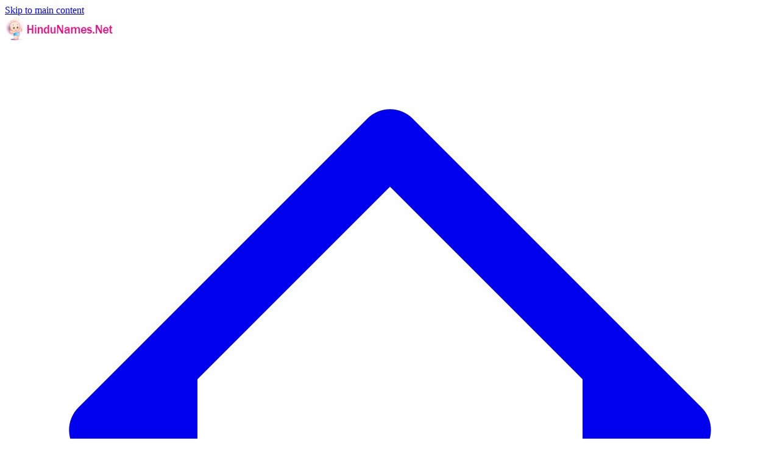

--- FILE ---
content_type: text/html; charset=utf-8
request_url: https://hindunames.net/name/aneesh.html
body_size: 11828
content:
<!DOCTYPE html>
<html lang="en" class="scroll-smooth">
<head>
    <meta charset="utf-8">
    <meta name="viewport" content="width=device-width, initial-scale=1, viewport-fit=cover">
    <meta name="csrf-token" content="quko0hwCmngVyOLQS97X3fDbkADu99AXpLn3itRh">

    
    <title>What is the meaning of Aneesh baby name?</title>
<meta name="description" content="Aneesh is a baby Boy given name. See the Aneesh meaning and name details.">
<meta name="keywords" content="Aneesh, Aneesh meaning, Aneesh name, hindu name Aneesh, Boy name Aneesh">
<link rel="canonical" href="https://hindunames.net/name/aneesh.html">
<meta name="robots" content="index, follow">
<meta property="og:title" content="What is the meaning of Aneesh baby name?">
<meta property="og:description" content="Aneesh is a baby Boy given name. See the Aneesh meaning and name details.">
<meta property="og:site_name" content="HinduNames.Net">
<meta property="og:type" content="website">
<meta property="og:url" content="https://hindunames.net/name/aneesh.html">
<meta property="og:image" content="https://hindunames.net/images/og-default.png">

<meta name="twitter:title" content="What is the meaning of Aneesh baby name?">
<meta name="twitter:description" content="Aneesh is a baby Boy given name. See the Aneesh meaning and name details.">
<meta name="twitter:site" content="@hindunames">
<meta name="twitter:card" content="summary_large_image">
<meta name="twitter:image" content="https://hindunames.net/images/og-default.png">
<script type="application/ld+json">{"@context":"https://schema.org","@type":"WebPage","name":"What is the meaning of Aneesh baby name?","description":"Aneesh is a baby Boy given name. See the Aneesh meaning and name details."}</script>
    <meta name="robots" content="all">

    
    <link rel="preconnect" href="https://fonts.bunny.net" crossorigin>
    <link rel="dns-prefetch" href="https://www.google-analytics.com">
    <link rel="dns-prefetch" href="https://pagead2.googlesyndication.com">

    
    <link rel="preload" href="https://fonts.bunny.net/inter/files/inter-latin-400-normal.woff2" as="font" type="font/woff2" crossorigin>
    <link rel="preload" href="https://fonts.bunny.net/inter/files/inter-latin-700-normal.woff2" as="font" type="font/woff2" crossorigin>

    
    <link href="https://fonts.bunny.net/css?family=inter:400,500,600,700&display=swap" rel="stylesheet">

    
    <link rel="preload" as="style" href="https://hindunames.net/build/assets/app-Bu9hCdmU.css" /><link rel="modulepreload" as="script" href="https://hindunames.net/build/assets/app-l0sNRNKZ.js" /><link rel="stylesheet" href="https://hindunames.net/build/assets/app-Bu9hCdmU.css" data-navigate-track="reload" /><script type="ebef12b4ccb67f16ba01e03a-module" src="https://hindunames.net/build/assets/app-l0sNRNKZ.js" data-navigate-track="reload"></script>    <!-- Livewire Styles --><style >[wire\:loading][wire\:loading], [wire\:loading\.delay][wire\:loading\.delay], [wire\:loading\.list-item][wire\:loading\.list-item], [wire\:loading\.inline-block][wire\:loading\.inline-block], [wire\:loading\.inline][wire\:loading\.inline], [wire\:loading\.block][wire\:loading\.block], [wire\:loading\.flex][wire\:loading\.flex], [wire\:loading\.table][wire\:loading\.table], [wire\:loading\.grid][wire\:loading\.grid], [wire\:loading\.inline-flex][wire\:loading\.inline-flex] {display: none;}[wire\:loading\.delay\.none][wire\:loading\.delay\.none], [wire\:loading\.delay\.shortest][wire\:loading\.delay\.shortest], [wire\:loading\.delay\.shorter][wire\:loading\.delay\.shorter], [wire\:loading\.delay\.short][wire\:loading\.delay\.short], [wire\:loading\.delay\.default][wire\:loading\.delay\.default], [wire\:loading\.delay\.long][wire\:loading\.delay\.long], [wire\:loading\.delay\.longer][wire\:loading\.delay\.longer], [wire\:loading\.delay\.longest][wire\:loading\.delay\.longest] {display: none;}[wire\:offline][wire\:offline] {display: none;}[wire\:dirty]:not(textarea):not(input):not(select) {display: none;}:root {--livewire-progress-bar-color: #2299dd;}[x-cloak] {display: none !important;}[wire\:cloak] {display: none !important;}dialog#livewire-error::backdrop {background-color: rgba(0, 0, 0, .6);}</style>

    
    <script async src="https://www.googletagmanager.com/gtag/js?id=G-VL0MCBZR4R" type="ebef12b4ccb67f16ba01e03a-text/javascript"></script>
    <script type="ebef12b4ccb67f16ba01e03a-text/javascript">
        window.dataLayer = window.dataLayer || [];
        function gtag(){dataLayer.push(arguments);}
        gtag('js', new Date());
        gtag('config', 'G-VL0MCBZR4R');
    </script>

    
        <script type="application/ld+json">{"@context":"https://schema.org","@type":"Article","headline":"What is the meaning of Aneesh?","description":"Aneesh is a Boy name meaning: Supreme","url":"https://hindunames.net/name/aneesh.html","datePublished":"2007-02-17T16:00:00+00:00","dateModified":"2026-02-01T01:48:40+00:00","mainEntity":{"@type":"Thing","name":"Aneesh","description":"Supreme","additionalProperty":[{"@type":"PropertyValue","name":"Gender","value":"Boy"},{"@type":"PropertyValue","name":"Origin","value":"Hindu"},{"@type":"PropertyValue","name":"Religion","value":"Hindu"},{"@type":"PropertyValue","name":"Numerology Number","value":6},{"@type":"PropertyValue","name":"Syllables","value":2},{"@type":"PropertyValue","name":"Popularity Score","value":2609}]},"publisher":{"@type":"Organization","name":"HinduNames.Net","url":"https://hindunames.net"}}</script>
<script type="application/ld+json">{"@context":"https://schema.org","@type":"FAQPage","mainEntity":[{"@type":"Question","name":"What is the meaning of the name Aneesh?","acceptedAnswer":{"@type":"Answer","text":"Aneesh means: Supreme"}},{"@type":"Question","name":"Is Aneesh a boy or girl name?","acceptedAnswer":{"@type":"Answer","text":"Aneesh is typically used as a Boy name in Hindu culture."}},{"@type":"Question","name":"What is the origin of the name Aneesh?","acceptedAnswer":{"@type":"Answer","text":"Aneesh has Hindu/Sanskrit origins and is commonly used in India."}},{"@type":"Question","name":"What is the numerology number for Aneesh?","acceptedAnswer":{"@type":"Answer","text":"The name Aneesh has numerology number 6, which represents harmony, responsibility, and nurturing."}},{"@type":"Question","name":"How many syllables are in the name Aneesh?","acceptedAnswer":{"@type":"Answer","text":"The name Aneesh has 2 syllables, making it easy to pronounce and remember."}}]}</script>
</head>

<body class="font-sans antialiased bg-neutral-50 text-neutral-800 dark:bg-neutral-900 dark:text-neutral-200">
    
    <a href="#main-content" class="sr-only focus:not-sr-only focus:absolute focus:top-4 focus:left-4 bg-primary-600 text-white px-4 py-2 rounded-lg z-50">
        Skip to main content
    </a>

    <div class="min-h-screen flex flex-col">
        
        <header x-data="{ scrolled: false }" x-init="window.addEventListener('scroll', () => { scrolled = window.scrollY > 20 })"
    :class="scrolled ? 'header-scrolled border-b border-brand-100/50 dark:border-neutral-700' : 'bg-white dark:bg-neutral-800 border-b border-neutral-100 dark:border-neutral-700'"
    class="sticky top-0 z-40 transition-all duration-300">
    
    <div class="h-1 bg-gradient-to-r from-brand-500 via-brand-400 to-brand-500"></div>

    <div class="container-app">
        <div class="flex items-center justify-between h-16 md:h-18">
            
            <a href="https://hindunames.net" class="flex-shrink-0 flex items-center gap-2 group"
                aria-label="HinduNames.net Home">
                <img src="https://hindunames.net/images/logo.png" alt="HinduNames.net"
                    class="h-10 md:h-11 w-auto transition-transform duration-300 group-hover:scale-105" width="180"
                    height="44">
            </a>

            
            <nav class="hidden md:flex items-center gap-1" aria-label="Main navigation">
                <a href="https://hindunames.net"
                    class="nav-link px-4 py-2.5 text-sm font-medium text-neutral-600 dark:text-neutral-300 hover:text-brand-600 rounded-xl transition-all duration-200 hover:bg-brand-50 dark:hover:bg-brand-900/30">
                    <span class="flex items-center gap-2">
                        <svg class="w-4 h-4" fill="none" stroke="currentColor" viewBox="0 0 24 24">
                            <path stroke-linecap="round" stroke-linejoin="round" stroke-width="2"
                                d="M3 12l2-2m0 0l7-7 7 7M5 10v10a1 1 0 001 1h3m10-11l2 2m-2-2v10a1 1 0 01-1 1h-3m-6 0a1 1 0 001-1v-4a1 1 0 011-1h2a1 1 0 011 1v4a1 1 0 001 1m-6 0h6" />
                        </svg>
                        Home
                    </span>
                </a>
                <a href="https://hindunames.net/boy-names"
                    class="nav-link group px-4 py-2.5 text-sm font-medium text-neutral-600 dark:text-neutral-300 hover:text-boy-600 rounded-xl transition-all duration-200 hover:bg-boy-50 dark:hover:bg-boy-900/30">
                    <span class="flex items-center gap-2">
                        <span class="w-2 h-2 rounded-full bg-boy-500"></span>
                        Boy Names
                    </span>
                </a>
                <a href="https://hindunames.net/girl-names"
                    class="nav-link group px-4 py-2.5 text-sm font-medium text-neutral-600 dark:text-neutral-300 hover:text-girl-600 rounded-xl transition-all duration-200 hover:bg-girl-50 dark:hover:bg-girl-900/30">
                    <span class="flex items-center gap-2">
                        <span class="w-2 h-2 rounded-full bg-girl-500"></span>
                        Girl Names
                    </span>
                </a>
                <a href="https://hindunames.net/trending-names"
                    class="nav-link px-4 py-2.5 text-sm font-medium text-neutral-600 dark:text-neutral-300 hover:text-brand-600 rounded-xl transition-all duration-200 hover:bg-brand-50 dark:hover:bg-brand-900/30">
                    Trending
                </a>
                <a href="https://hindunames.net/popular-indian-baby-names"
                    class="nav-link px-4 py-2.5 text-sm font-medium text-neutral-600 dark:text-neutral-300 hover:text-brand-600 rounded-xl transition-all duration-200 hover:bg-brand-50 dark:hover:bg-brand-900/30">
                    Popular
                </a>
            </nav>

            
            <div class="hidden md:flex items-center gap-3">
                
                <form action="https://hindunames.net/search" method="GET" class="relative">
                    <div class="relative">
                        <svg class="absolute left-3.5 top-1/2 -translate-y-1/2 w-4 h-4 text-neutral-400" fill="none"
                            stroke="currentColor" viewBox="0 0 24 24">
                            <path stroke-linecap="round" stroke-linejoin="round" stroke-width="2"
                                d="M21 21l-6-6m2-5a7 7 0 11-14 0 7 7 0 0114 0z" />
                        </svg>
                        <input type="text" name="name" placeholder="Search names..."
                            class="input-search w-48 lg:w-56" aria-label="Search names">
                    </div>
                </form>

                
                <a href="https://hindunames.net/my-favorite-names"
                    class="relative inline-flex items-center gap-2 px-4 py-2.5 rounded-xl text-sm font-medium bg-girl-100 text-girl-800 hover:bg-girl-200 transition-all duration-200"
                    aria-label="My Favorites">
                    <svg class="w-5 h-5" fill="currentColor" viewBox="0 0 24 24">
                        <path
                            d="M4.318 6.318a4.5 4.5 0 000 6.364L12 20.364l7.682-7.682a4.5 4.5 0 00-6.364-6.364L12 7.636l-1.318-1.318a4.5 4.5 0 00-6.364 0z" />
                    </svg>
                    <span class="hidden lg:inline">Favorites</span>
                    <span wire:key="lw-2240937645-0-0" wire:snapshot="{&quot;data&quot;:{&quot;show&quot;:false,&quot;count&quot;:0},&quot;memo&quot;:{&quot;id&quot;:&quot;RJSEdFSqDKkKLVdrK4sI&quot;,&quot;name&quot;:&quot;fav-counter&quot;,&quot;path&quot;:&quot;name\/aneesh.html&quot;,&quot;method&quot;:&quot;GET&quot;,&quot;release&quot;:&quot;a-a-a&quot;,&quot;children&quot;:[],&quot;scripts&quot;:[],&quot;assets&quot;:[],&quot;errors&quot;:[],&quot;locale&quot;:&quot;en&quot;,&quot;islands&quot;:[]},&quot;checksum&quot;:&quot;291ab30c472684c6223b1a1a849c6509e0c4c345166697ad35362a50e17e435f&quot;}" wire:effects="{&quot;partials&quot;:[],&quot;listeners&quot;:[&quot;updateFavCount&quot;]}" wire:id="RJSEdFSqDKkKLVdrK4sI" wire:name="fav-counter">
    <!--[if BLOCK]><![endif]--><!--[if ENDBLOCK]><![endif]--></span>                </a>

                
                                    <a href="https://hindunames.net/login"
                        class="inline-flex items-center gap-2 px-4 py-2.5 rounded-xl text-sm font-medium bg-brand-700 text-white hover:bg-brand-800 transition-all duration-200 shadow-sm"
                        aria-label="Login">
                        <svg class="w-4 h-4" fill="none" stroke="currentColor" viewBox="0 0 24 24">
                            <path stroke-linecap="round" stroke-linejoin="round" stroke-width="2" d="M11 16l-4-4m0 0l4-4m-4 4h14m-5 4v1a3 3 0 01-3 3H6a3 3 0 01-3-3V7a3 3 0 013-3h7a3 3 0 013 3v1"/>
                        </svg>
                        <span class="hidden lg:inline">Login</span>
                    </a>
                            </div>

            
            <div class="flex md:hidden items-center gap-1">
                <a href="https://hindunames.net/search"
                    class="p-2.5 rounded-xl text-neutral-600 dark:text-neutral-300 hover:bg-neutral-100 dark:hover:bg-neutral-700 transition-colors"
                    aria-label="Search">
                    <svg class="w-5 h-5" fill="none" stroke="currentColor" viewBox="0 0 24 24">
                        <path stroke-linecap="round" stroke-linejoin="round" stroke-width="2"
                            d="M21 21l-6-6m2-5a7 7 0 11-14 0 7 7 0 0114 0z" />
                    </svg>
                </a>
                <a href="https://hindunames.net/my-favorite-names"
                    class="relative p-2.5 rounded-xl text-girl-500 hover:bg-girl-50 dark:hover:bg-girl-900/30 transition-colors"
                    aria-label="Saved names">
                    <svg class="w-5 h-5" fill="currentColor" viewBox="0 0 24 24">
                        <path
                            d="M4.318 6.318a4.5 4.5 0 000 6.364L12 20.364l7.682-7.682a4.5 4.5 0 00-6.364-6.364L12 7.636l-1.318-1.318a4.5 4.5 0 00-6.364 0z" />
                    </svg>
                    <span wire:key="lw-2240937645-1-0" wire:snapshot="{&quot;data&quot;:{&quot;show&quot;:false,&quot;count&quot;:0},&quot;memo&quot;:{&quot;id&quot;:&quot;19jEgZUeKp1Na83L4I6p&quot;,&quot;name&quot;:&quot;fav-counter&quot;,&quot;path&quot;:&quot;name\/aneesh.html&quot;,&quot;method&quot;:&quot;GET&quot;,&quot;release&quot;:&quot;a-a-a&quot;,&quot;children&quot;:[],&quot;scripts&quot;:[],&quot;assets&quot;:[],&quot;errors&quot;:[],&quot;locale&quot;:&quot;en&quot;,&quot;islands&quot;:[]},&quot;checksum&quot;:&quot;e049f3b33e75df7421c34e6d263dfa734dfafdbc16022ad90713d07c6aa4b7dd&quot;}" wire:effects="{&quot;partials&quot;:[],&quot;listeners&quot;:[&quot;updateFavCount&quot;]}" wire:id="19jEgZUeKp1Na83L4I6p" wire:name="fav-counter">
    <!--[if BLOCK]><![endif]--><!--[if ENDBLOCK]><![endif]--></span>                </a>
                <button @click="$dispatch('toggle-mobile-menu')"
                    class="p-2.5 rounded-xl text-neutral-600 dark:text-neutral-300 hover:bg-neutral-100 dark:hover:bg-neutral-700 transition-colors"
                    aria-label="Open menu" aria-expanded="false">
                    <svg class="w-6 h-6" fill="none" stroke="currentColor" viewBox="0 0 24 24">
                        <path stroke-linecap="round" stroke-linejoin="round" stroke-width="2"
                            d="M4 6h16M4 12h16M4 18h16" />
                    </svg>
                </button>
            </div>
        </div>
    </div>
</header>

        
        <div x-data="{ open: false }" x-on:toggle-mobile-menu.window="open = !open" x-show="open" x-cloak
    class="fixed inset-0 z-50 md:hidden">
    
    <div x-show="open" x-transition:enter="transition-opacity ease-out duration-200" x-transition:enter-start="opacity-0"
        x-transition:enter-end="opacity-100" x-transition:leave="transition-opacity ease-in duration-150"
        x-transition:leave-start="opacity-100" x-transition:leave-end="opacity-0" @click="open = false"
        class="absolute inset-0 bg-neutral-900/60 backdrop-blur-sm"></div>

    
    <nav x-show="open" x-transition:enter="transition ease-out duration-300"
        x-transition:enter-start="translate-x-full" x-transition:enter-end="translate-x-0"
        x-transition:leave="transition ease-in duration-200" x-transition:leave-start="translate-x-0"
        x-transition:leave-end="translate-x-full"
        class="absolute right-0 top-0 bottom-0 w-80 max-w-[calc(100vw-3rem)] bg-white shadow-2xl flex flex-col"
        aria-label="Mobile navigation">
        
        <div class="bg-gradient-to-r from-brand-600 to-brand-500 p-4">
            <div class="flex items-center justify-between">
                <span class="text-lg font-semibold text-white">Menu</span>
                <button @click="open = false" class="p-2 rounded-lg bg-white/10 hover:bg-white/20 transition-colors"
                    aria-label="Close menu">
                    <svg class="w-5 h-5 text-white" fill="none" stroke="currentColor" viewBox="0 0 24 24">
                        <path stroke-linecap="round" stroke-linejoin="round" stroke-width="2"
                            d="M6 18L18 6M6 6l12 12" />
                    </svg>
                </button>
            </div>
        </div>

        
        <div class="flex-1 overflow-y-auto py-4 scrollbar-thin">
            
            <div class="px-4 mb-4">
                <a href="https://hindunames.net"
                    class="flex items-center gap-3 px-4 py-3.5 rounded-xl text-neutral-700 hover:bg-brand-50 hover:text-brand-700 transition-all duration-200 bg-brand-50/50">
                    <span
                        class="w-10 h-10 rounded-xl bg-gradient-to-br from-brand-500 to-brand-600 flex items-center justify-center shadow-lg shadow-brand-500/20">
                        <svg class="w-5 h-5 text-white" fill="none" stroke="currentColor" viewBox="0 0 24 24">
                            <path stroke-linecap="round" stroke-linejoin="round" stroke-width="2"
                                d="M3 12l2-2m0 0l7-7 7 7M5 10v10a1 1 0 001 1h3m10-11l2 2m-2-2v10a1 1 0 01-1 1h-3m-6 0a1 1 0 001-1v-4a1 1 0 011-1h2a1 1 0 011 1v4a1 1 0 001 1m-6 0h6" />
                        </svg>
                    </span>
                    <div>
                        <span class="font-semibold block">Home</span>
                        <span class="text-xs text-neutral-500">Back to homepage</span>
                    </div>
                </a>
            </div>

            
            <div class="px-4 mb-6">
                <h3 class="text-xs font-semibold text-neutral-400 uppercase tracking-wider mb-3 px-2">Browse Names</h3>
                <div class="space-y-1">
                    <a href="https://hindunames.net/boy-names"
                        class="flex items-center gap-3 px-4 py-3.5 rounded-xl text-neutral-700 hover:bg-boy-50 hover:text-boy-700 transition-all duration-200">
                        <span
                            class="w-10 h-10 rounded-xl bg-gradient-to-br from-boy-500 to-boy-600 flex items-center justify-center shadow-lg shadow-boy-500/20">
                            <svg class="w-5 h-5 text-white" fill="currentColor" viewBox="0 0 20 20">
                                <path d="M10 9a3 3 0 100-6 3 3 0 000 6zm-7 9a7 7 0 1114 0H3z" />
                            </svg>
                        </span>
                        <div>
                            <span class="font-semibold block">Boy Names</span>
                            <span class="text-xs text-neutral-500">Hindu names for boys</span>
                        </div>
                    </a>
                    <a href="https://hindunames.net/girl-names"
                        class="flex items-center gap-3 px-4 py-3.5 rounded-xl text-neutral-700 hover:bg-girl-50 hover:text-girl-700 transition-all duration-200">
                        <span
                            class="w-10 h-10 rounded-xl bg-gradient-to-br from-girl-500 to-girl-600 flex items-center justify-center shadow-lg shadow-girl-500/20">
                            <svg class="w-5 h-5 text-white" fill="currentColor" viewBox="0 0 20 20">
                                <path d="M10 9a3 3 0 100-6 3 3 0 000 6zm-7 9a7 7 0 1114 0H3z" />
                            </svg>
                        </span>
                        <div>
                            <span class="font-semibold block">Girl Names</span>
                            <span class="text-xs text-neutral-500">Hindu names for girls</span>
                        </div>
                    </a>
                </div>
            </div>

            
            <div class="px-4 mb-6">
                <h3 class="text-xs font-semibold text-neutral-400 uppercase tracking-wider mb-3 px-2">Categories</h3>
                <div class="space-y-1">
                    <a href="https://hindunames.net/trending-names"
                        class="flex items-center gap-3 px-4 py-3 rounded-xl text-neutral-700 hover:bg-brand-50 hover:text-brand-700 transition-all duration-200">
                        <span class="w-9 h-9 rounded-lg bg-brand-100 flex items-center justify-center">
                            <svg class="w-5 h-5 text-brand-600" fill="none" stroke="currentColor"
                                viewBox="0 0 24 24">
                                <path stroke-linecap="round" stroke-linejoin="round" stroke-width="2"
                                    d="M13 7h8m0 0v8m0-8l-8 8-4-4-6 6" />
                            </svg>
                        </span>
                        <span class="font-medium">Trending Names</span>
                    </a>
                    <a href="https://hindunames.net/popular-indian-baby-names"
                        class="flex items-center gap-3 px-4 py-3 rounded-xl text-neutral-700 hover:bg-brand-50 hover:text-brand-700 transition-all duration-200">
                        <span class="w-9 h-9 rounded-lg bg-brand-100 flex items-center justify-center">
                            <svg class="w-5 h-5 text-brand-600" fill="none" stroke="currentColor"
                                viewBox="0 0 24 24">
                                <path stroke-linecap="round" stroke-linejoin="round" stroke-width="2"
                                    d="M11.049 2.927c.3-.921 1.603-.921 1.902 0l1.519 4.674a1 1 0 00.95.69h4.915c.969 0 1.371 1.24.588 1.81l-3.976 2.888a1 1 0 00-.363 1.118l1.518 4.674c.3.922-.755 1.688-1.538 1.118l-3.976-2.888a1 1 0 00-1.176 0l-3.976 2.888c-.783.57-1.838-.197-1.538-1.118l1.518-4.674a1 1 0 00-.363-1.118l-3.976-2.888c-.784-.57-.38-1.81.588-1.81h4.914a1 1 0 00.951-.69l1.519-4.674z" />
                            </svg>
                        </span>
                        <span class="font-medium">Popular Names</span>
                    </a>
                    <a href="https://hindunames.net/short-and-cute-indian-hindu-baby-names"
                        class="flex items-center gap-3 px-4 py-3 rounded-xl text-neutral-700 hover:bg-brand-50 hover:text-brand-700 transition-all duration-200">
                        <span class="w-9 h-9 rounded-lg bg-brand-100 flex items-center justify-center">
                            <svg class="w-5 h-5 text-brand-600" fill="none" stroke="currentColor"
                                viewBox="0 0 24 24">
                                <path stroke-linecap="round" stroke-linejoin="round" stroke-width="2"
                                    d="M7 8h10M7 12h4m1 8l-4-4H5a2 2 0 01-2-2V6a2 2 0 012-2h14a2 2 0 012 2v8a2 2 0 01-2 2h-3l-4 4z" />
                            </svg>
                        </span>
                        <span class="font-medium">Short & Cute Names</span>
                    </a>
                    <a href="https://hindunames.net/name-generator"
                        class="flex items-center gap-3 px-4 py-3 rounded-xl text-neutral-700 hover:bg-brand-50 hover:text-brand-700 transition-all duration-200">
                        <span class="w-9 h-9 rounded-lg bg-brand-100 flex items-center justify-center">
                            <svg class="w-5 h-5 text-brand-600" fill="none" stroke="currentColor"
                                viewBox="0 0 24 24">
                                <path stroke-linecap="round" stroke-linejoin="round" stroke-width="2"
                                    d="M4 4v5h.582m15.356 2A8.001 8.001 0 004.582 9m0 0H9m11 11v-5h-.581m0 0a8.003 8.003 0 01-15.357-2m15.357 2H15" />
                            </svg>
                        </span>
                        <span class="font-medium">Name Generator</span>
                    </a>
                </div>
            </div>

            
            <div class="px-4 mb-6">
                <h3 class="text-xs font-semibold text-neutral-400 uppercase tracking-wider mb-3 px-2">Account</h3>
                <div class="space-y-1">
                                            <a href="https://hindunames.net/login"
                            class="flex items-center gap-3 px-4 py-3.5 rounded-xl text-neutral-700 hover:bg-brand-50 hover:text-brand-700 transition-all duration-200 bg-brand-50/50">
                            <span
                                class="w-10 h-10 rounded-xl bg-gradient-to-br from-brand-500 to-brand-600 flex items-center justify-center shadow-lg shadow-brand-500/20">
                                <svg class="w-5 h-5 text-white" fill="none" stroke="currentColor"
                                    viewBox="0 0 24 24">
                                    <path stroke-linecap="round" stroke-linejoin="round" stroke-width="2"
                                        d="M11 16l-4-4m0 0l4-4m-4 4h14m-5 4v1a3 3 0 01-3 3H6a3 3 0 01-3-3V7a3 3 0 013-3h7a3 3 0 013 3v1" />
                                </svg>
                            </span>
                            <div>
                                <span class="font-semibold block">Login</span>
                                <span class="text-xs text-neutral-500">Sign in to your account</span>
                            </div>
                        </a>
                                    </div>
            </div>

            
            <div class="px-4">
                <h3 class="text-xs font-semibold text-neutral-400 uppercase tracking-wider mb-3 px-2">Quick Links</h3>
                <div class="space-y-1">
                    <a href="https://hindunames.net/my-favorite-names"
                        class="flex items-center gap-3 px-4 py-3 rounded-xl text-neutral-700 hover:bg-girl-50 hover:text-girl-700 transition-all duration-200">
                        <span class="w-9 h-9 rounded-lg bg-girl-100 flex items-center justify-center">
                            <svg class="w-5 h-5 text-girl-500" fill="currentColor" viewBox="0 0 24 24">
                                <path
                                    d="M4.318 6.318a4.5 4.5 0 000 6.364L12 20.364l7.682-7.682a4.5 4.5 0 00-6.364-6.364L12 7.636l-1.318-1.318a4.5 4.5 0 00-6.364 0z" />
                            </svg>
                        </span>
                        <span class="font-medium">My Favorites</span>
                                            </a>
                    <a href="https://hindunames.net/search"
                        class="flex items-center gap-3 px-4 py-3 rounded-xl text-neutral-700 hover:bg-neutral-100 transition-all duration-200">
                        <span class="w-9 h-9 rounded-lg bg-neutral-100 flex items-center justify-center">
                            <svg class="w-5 h-5 text-neutral-500" fill="none" stroke="currentColor"
                                viewBox="0 0 24 24">
                                <path stroke-linecap="round" stroke-linejoin="round" stroke-width="2"
                                    d="M21 21l-6-6m2-5a7 7 0 11-14 0 7 7 0 0114 0z" />
                            </svg>
                        </span>
                        <span class="font-medium">Search Names</span>
                    </a>
                    <a href="https://hindunames.net/contact-us"
                        class="flex items-center gap-3 px-4 py-3 rounded-xl text-neutral-700 hover:bg-neutral-100 transition-all duration-200">
                        <span class="w-9 h-9 rounded-lg bg-neutral-100 flex items-center justify-center">
                            <svg class="w-5 h-5 text-neutral-500" fill="none" stroke="currentColor"
                                viewBox="0 0 24 24">
                                <path stroke-linecap="round" stroke-linejoin="round" stroke-width="2"
                                    d="M3 8l7.89 5.26a2 2 0 002.22 0L21 8M5 19h14a2 2 0 002-2V7a2 2 0 00-2-2H5a2 2 0 00-2 2v10a2 2 0 002 2z" />
                            </svg>
                        </span>
                        <span class="font-medium">Contact Us</span>
                    </a>
                </div>
            </div>
        </div>

        
        <div class="p-4 border-t border-neutral-100 bg-neutral-50 safe-bottom">
            <a href="https://hindunames.net" class="flex items-center gap-3">
                <img src="https://hindunames.net/images/logo.png" alt="HinduNames.net" class="h-8 w-auto">
                <span class="text-xs text-neutral-500">Your trusted source for Hindu baby names</span>
            </a>
        </div>
    </nav>
</div>

        
        
        
        <main id="main-content" class="flex-1">
            <div wire:snapshot="{&quot;data&quot;:{&quot;slug&quot;:&quot;aneesh&quot;,&quot;favorites&quot;:[[],{&quot;s&quot;:&quot;arr&quot;}]},&quot;memo&quot;:{&quot;id&quot;:&quot;WX8Paf8Dou8KZZPDItNQ&quot;,&quot;name&quot;:&quot;info&quot;,&quot;path&quot;:&quot;name\/aneesh.html&quot;,&quot;method&quot;:&quot;GET&quot;,&quot;release&quot;:&quot;a-a-a&quot;,&quot;children&quot;:[],&quot;scripts&quot;:[],&quot;assets&quot;:[],&quot;errors&quot;:[],&quot;locale&quot;:&quot;en&quot;,&quot;islands&quot;:[]},&quot;checksum&quot;:&quot;f78c2d766cbab9434b47c2bdc855cbda1eaf0fa768a827164830791fb7c244bb&quot;}" wire:effects="{&quot;partials&quot;:[]}" wire:id="WX8Paf8Dou8KZZPDItNQ" wire:name="info" class="min-h-screen bg-gradient-to-b from-zinc-50 to-zinc-100">
    
    <div class="relative h-56 sm:h-64 lg:h-72 overflow-hidden">
        
        <div class="absolute inset-0 bg-gradient-to-br from-boy-400 via-boy-500 to-indigo-600"></div>

        
        <div class="absolute inset-0 overflow-hidden">
            <div class="absolute -top-4 -left-4 w-24 h-24 bg-white/10 rounded-full blur-xl animate-pulse"></div>
            <div class="absolute top-1/2 -right-8 w-32 h-32 bg-white/10 rounded-full blur-xl animate-pulse" style="animation-delay: 1s"></div>
            <div class="absolute -bottom-8 left-1/3 w-40 h-40 bg-white/5 rounded-full blur-2xl animate-pulse" style="animation-delay: 2s"></div>
        </div>

        
        <div class="absolute inset-0 opacity-10">
            <svg class="w-full h-full" xmlns="http://www.w3.org/2000/svg">
                <defs>
                    <pattern id="hero-pattern" x="0" y="0" width="60" height="60" patternUnits="userSpaceOnUse">
                        <circle cx="30" cy="30" r="2" fill="currentColor"/>
                        <circle cx="0" cy="0" r="1" fill="currentColor"/>
                        <circle cx="60" cy="60" r="1" fill="currentColor"/>
                    </pattern>
                </defs>
                <rect x="0" y="0" width="100%" height="100%" fill="url(#hero-pattern)"/>
            </svg>
        </div>

        
        <div class="absolute top-4 left-0 right-0 z-10">
            <div class="container-app">
                <nav class="flex items-center gap-2 text-white/80 text-sm">
                    <a href="/" class="hover:text-white transition-colors">Home</a>
                    <svg class="w-4 h-4" fill="none" stroke="currentColor" viewBox="0 0 24 24">
                        <path stroke-linecap="round" stroke-linejoin="round" stroke-width="2" d="M9 5l7 7-7 7"/>
                    </svg>
                    <a href="/boy-names" class="hover:text-white transition-colors">Boy Names</a>
                    <svg class="w-4 h-4" fill="none" stroke="currentColor" viewBox="0 0 24 24">
                        <path stroke-linecap="round" stroke-linejoin="round" stroke-width="2" d="M9 5l7 7-7 7"/>
                    </svg>
                    <span class="text-white font-medium">Aneesh</span>
                </nav>
            </div>
        </div>
    </div>

    
    <div class="container-app -mt-24 relative z-10 pb-12">
        <div class="grid lg:grid-cols-3 gap-6">
            
            <div class="lg:col-span-2 space-y-6">
                
                <div class="bg-white rounded-2xl shadow-xl shadow-zinc-200/50 overflow-hidden">
                    
                    <div class="relative px-6 pt-6 pb-8 text-center">
                        
                        <div class="relative inline-block mb-4">
                            <div class="w-28 h-28 sm:w-36 sm:h-36 rounded-full border-4 border-white shadow-xl overflow-hidden bg-gradient-to-br from-boy-100 to-boy-200 ring-4 ring-boy-500/20">
                                <img
                                    src="/images/boy_profile.webp"
                                    alt="Aneesh"
                                    class="w-full h-full object-cover"
                                >
                            </div>
                            <!--[if BLOCK]><![endif]--><!--[if ENDBLOCK]><![endif]-->                        </div>

                        
                        <h1 class="text-4xl sm:text-5xl font-bold text-zinc-900 mb-2 tracking-tight">
                            Aneesh
                        </h1>

                        <!--[if BLOCK]><![endif]--><!--[if ENDBLOCK]><![endif]-->
                        
                        <div class="flex flex-wrap items-center justify-center gap-2 mt-4">
                            <span class="inline-flex items-center gap-1.5 px-4 py-1.5 rounded-full text-sm font-semibold bg-boy-100 text-boy-700">
                                <svg class="w-4 h-4" fill="currentColor" viewBox="0 0 20 20">
                                    <!--[if BLOCK]><![endif]-->                                        <path fill-rule="evenodd" d="M10 9a3 3 0 100-6 3 3 0 000 6zm-7 9a7 7 0 1114 0H3z" clip-rule="evenodd"/>
                                    <!--[if ENDBLOCK]><![endif]-->                                </svg>
                                Boy Name
                            </span>
                            <!--[if BLOCK]><![endif]--><!--[if ENDBLOCK]><![endif]-->                            <!--[if BLOCK]><![endif]--><!--[if ENDBLOCK]><![endif]-->                        </div>
                    </div>

                    
                    <div class="px-6 pb-6">
                        <div class="bg-gradient-to-br from-boy-50 to-indigo-50 rounded-2xl p-6 border border-boy-100">
                            <div class="flex items-start gap-4">
                                <div class="flex-shrink-0 w-12 h-12 rounded-xl bg-boy-500 flex items-center justify-center shadow-lg">
                                    <svg class="w-6 h-6 text-white" fill="none" stroke="currentColor" viewBox="0 0 24 24">
                                        <path stroke-linecap="round" stroke-linejoin="round" stroke-width="2" d="M13 16h-1v-4h-1m1-4h.01M21 12a9 9 0 11-18 0 9 9 0 0118 0z"/>
                                    </svg>
                                </div>
                                <div class="flex-1">
                                    <h2 class="text-sm font-bold text-zinc-500 uppercase tracking-wider mb-2">Meaning</h2>
                                    <p class="text-xl text-zinc-800 font-medium leading-relaxed">Supreme</p>
                                    <!--[if BLOCK]><![endif]--><!--[if ENDBLOCK]><![endif]-->                                </div>
                            </div>
                        </div>
                    </div>

                    
                    <div class="px-6 pb-6">
                        <div class="flex flex-wrap items-center justify-center gap-3">
                            
                            <button
                                wire:click="like(102)"
                                wire:loading.attr="disabled"
                                wire:target="like"
                                class="group relative inline-flex items-center gap-2 px-6 py-3 rounded-xl font-semibold transition-all duration-200 bg-boy-500 hover:bg-boy-600 shadow-lg shadow-boy-500/25 hover:shadow-xl hover:shadow-boy-500/30 text-white hover:-translate-y-0.5"
                            >
                                <svg class="w-5 h-5 transition-transform group-hover:scale-110" fill="none" stroke="currentColor" viewBox="0 0 24 24">
                                    <path stroke-linecap="round" stroke-linejoin="round" stroke-width="2" d="M14 10h4.764a2 2 0 011.789 2.894l-3.5 7A2 2 0 0115.263 21h-4.017c-.163 0-.326-.02-.485-.06L7 20m7-10V5a2 2 0 00-2-2h-.095c-.5 0-.905.405-.905.905 0 .714-.211 1.412-.608 2.006L7 11v9m7-10h-2M7 20H5a2 2 0 01-2-2v-6a2 2 0 012-2h2.5"/>
                                </svg>
                                <span>13</span>
                            </button>

                            
                            <button
                                wire:click="dislike(102)"
                                wire:loading.attr="disabled"
                                wire:target="dislike"
                                class="group inline-flex items-center gap-2 px-6 py-3 rounded-xl font-semibold bg-zinc-100 hover:bg-zinc-200 text-zinc-700 transition-all duration-200 hover:-translate-y-0.5"
                            >
                                <svg class="w-5 h-5 transition-transform group-hover:scale-110" fill="none" stroke="currentColor" viewBox="0 0 24 24">
                                    <path stroke-linecap="round" stroke-linejoin="round" stroke-width="2" d="M10 14H5.236a2 2 0 01-1.789-2.894l3.5-7A2 2 0 018.736 3h4.018a2 2 0 01.485.06l3.76.94m-7 10v5a2 2 0 002 2h.096c.5 0 .905-.405.905-.904 0-.715.211-1.413.608-2.008L17 13V4m-7 10h2m5-10h2a2 2 0 012 2v6a2 2 0 01-2 2h-2.5"/>
                                </svg>
                                <span>0</span>
                            </button>

                            
                            <!--[if BLOCK]><![endif]-->                                <button
                                    wire:click="addToFavorites(102)"
                                    wire:loading.attr="disabled"
                                    wire:target="addToFavorites"
                                    class="group inline-flex items-center gap-2 px-6 py-3 rounded-xl font-semibold bg-pink-100 hover:bg-pink-200 text-pink-600 transition-all duration-200 hover:-translate-y-0.5"
                                >
                                    <svg class="w-5 h-5 transition-transform group-hover:scale-125" fill="none" stroke="currentColor" viewBox="0 0 24 24">
                                        <path stroke-linecap="round" stroke-linejoin="round" stroke-width="2" d="M4.318 6.318a4.5 4.5 0 000 6.364L12 20.364l7.682-7.682a4.5 4.5 0 00-6.364-6.364L12 7.636l-1.318-1.318a4.5 4.5 0 00-6.364 0z"/>
                                    </svg>
                                    Save
                                </button>
                            <!--[if ENDBLOCK]><![endif]-->
                            
                            <button
                                x-data
                                x-on:click="
                                    const shareData = {
                                        title: 'Aneesh - Hindu Baby Name',
                                        text: 'Supreme',
                                        url: window.location.href
                                    };
                                    if (navigator.share) {
                                        navigator.share(shareData).then(() => {
                                            $wire.share(102);
                                        }).catch(() => {});
                                    } else {
                                        navigator.clipboard.writeText(window.location.href).then(() => {
                                            $wire.share(102);
                                            alert('Link copied!');
                                        });
                                    }
                                "
                                class="group inline-flex items-center gap-2 px-6 py-3 rounded-xl font-semibold bg-emerald-100 hover:bg-emerald-200 text-emerald-600 transition-all duration-200 hover:-translate-y-0.5"
                            >
                                <svg class="w-5 h-5 transition-transform group-hover:rotate-12" fill="none" stroke="currentColor" viewBox="0 0 24 24">
                                    <path stroke-linecap="round" stroke-linejoin="round" stroke-width="2" d="M8.684 13.342C8.886 12.938 9 12.482 9 12c0-.482-.114-.938-.316-1.342m0 2.684a3 3 0 110-2.684m0 2.684l6.632 3.316m-6.632-6l6.632-3.316m0 0a3 3 0 105.367-2.684 3 3 0 00-5.367 2.684zm0 9.316a3 3 0 105.368 2.684 3 3 0 00-5.368-2.684z"/>
                                </svg>
                                Share
                            </button>
                        </div>
                    </div>
                </div>

                
                <!--[if BLOCK]><![endif]--><!--[if ENDBLOCK]><![endif]-->
                
                <!--[if BLOCK]><![endif]--><!--[if ENDBLOCK]><![endif]-->
                
                <div class="bg-white rounded-2xl shadow-xl shadow-zinc-200/50 overflow-hidden">
                    <div class="px-6 py-4 border-b border-zinc-100">
                        <h2 class="text-xl font-bold text-zinc-800">About the Name Aneesh</h2>
                    </div>
                    <div class="p-6">
                        <div class="prose prose-zinc max-w-none prose-p:text-zinc-600 prose-strong:text-zinc-800">
                            <p>
                                <strong>Aneesh</strong> is a beautiful boy name of Hindu/Sanskrit origin.
                                <!--[if BLOCK]><![endif]-->                                    The name means "<em>Supreme</em>".
                                                                                                    It has 2 syllables, making it easy to pronounce and remember.
                                <!--[if ENDBLOCK]><![endif]-->                            </p>

                            <!--[if BLOCK]><![endif]-->                                <p>
                                    According to numerology, the name Aneesh has the number <strong>6</strong>, which represents
                                    harmony, responsibility, and nurturing.
                                </p>
                            <!--[if ENDBLOCK]><![endif]-->
                            <!--[if BLOCK]><![endif]--><!--[if ENDBLOCK]><![endif]-->
                            <!--[if BLOCK]><![endif]--><!--[if ENDBLOCK]><![endif]-->                        </div>
                    </div>
                </div>

                
                <div class="bg-white rounded-2xl shadow-xl shadow-zinc-200/50 overflow-hidden p-6">
                    <h2 class="text-lg font-bold text-zinc-800 mb-4">Browse More Boy Names</h2>
                    <div class="">
    <div class="grid grid-cols-7 sm:grid-cols-9 gap-1.5">
        <!--[if BLOCK]><![endif]-->            
            <a
                href="/boy-names-A"
                class="bg-boy-500 text-white shadow-lg shadow-boy-500/30  w-full aspect-square flex items-center justify-center rounded-lg text-sm font-semibold transition-all duration-200"
                                aria-label="Names starting with A"
                title="Boy names starting with A"
                 aria-current="page"             >
                A
            </a>
                    
            <a
                href="/boy-names-B"
                class="letter-btn-boy  w-full aspect-square flex items-center justify-center rounded-lg text-sm font-semibold transition-all duration-200"
                                aria-label="Names starting with B"
                title="Boy names starting with B"
                            >
                B
            </a>
                    
            <a
                href="/boy-names-C"
                class="letter-btn-boy  w-full aspect-square flex items-center justify-center rounded-lg text-sm font-semibold transition-all duration-200"
                                aria-label="Names starting with C"
                title="Boy names starting with C"
                            >
                C
            </a>
                    
            <a
                href="/boy-names-D"
                class="letter-btn-boy  w-full aspect-square flex items-center justify-center rounded-lg text-sm font-semibold transition-all duration-200"
                                aria-label="Names starting with D"
                title="Boy names starting with D"
                            >
                D
            </a>
                    
            <a
                href="/boy-names-E"
                class="letter-btn-boy  w-full aspect-square flex items-center justify-center rounded-lg text-sm font-semibold transition-all duration-200"
                                aria-label="Names starting with E"
                title="Boy names starting with E"
                            >
                E
            </a>
                    
            <a
                href="/boy-names-F"
                class="letter-btn-boy  w-full aspect-square flex items-center justify-center rounded-lg text-sm font-semibold transition-all duration-200"
                                aria-label="Names starting with F"
                title="Boy names starting with F"
                            >
                F
            </a>
                    
            <a
                href="/boy-names-G"
                class="letter-btn-boy  w-full aspect-square flex items-center justify-center rounded-lg text-sm font-semibold transition-all duration-200"
                                aria-label="Names starting with G"
                title="Boy names starting with G"
                            >
                G
            </a>
                    
            <a
                href="/boy-names-H"
                class="letter-btn-boy  w-full aspect-square flex items-center justify-center rounded-lg text-sm font-semibold transition-all duration-200"
                                aria-label="Names starting with H"
                title="Boy names starting with H"
                            >
                H
            </a>
                    
            <a
                href="/boy-names-I"
                class="letter-btn-boy  w-full aspect-square flex items-center justify-center rounded-lg text-sm font-semibold transition-all duration-200"
                                aria-label="Names starting with I"
                title="Boy names starting with I"
                            >
                I
            </a>
                    
            <a
                href="/boy-names-J"
                class="letter-btn-boy  w-full aspect-square flex items-center justify-center rounded-lg text-sm font-semibold transition-all duration-200"
                                aria-label="Names starting with J"
                title="Boy names starting with J"
                            >
                J
            </a>
                    
            <a
                href="/boy-names-K"
                class="letter-btn-boy  w-full aspect-square flex items-center justify-center rounded-lg text-sm font-semibold transition-all duration-200"
                                aria-label="Names starting with K"
                title="Boy names starting with K"
                            >
                K
            </a>
                    
            <a
                href="/boy-names-L"
                class="letter-btn-boy  w-full aspect-square flex items-center justify-center rounded-lg text-sm font-semibold transition-all duration-200"
                                aria-label="Names starting with L"
                title="Boy names starting with L"
                            >
                L
            </a>
                    
            <a
                href="/boy-names-M"
                class="letter-btn-boy  w-full aspect-square flex items-center justify-center rounded-lg text-sm font-semibold transition-all duration-200"
                                aria-label="Names starting with M"
                title="Boy names starting with M"
                            >
                M
            </a>
                    
            <a
                href="/boy-names-N"
                class="letter-btn-boy  w-full aspect-square flex items-center justify-center rounded-lg text-sm font-semibold transition-all duration-200"
                                aria-label="Names starting with N"
                title="Boy names starting with N"
                            >
                N
            </a>
                    
            <a
                href="/boy-names-O"
                class="letter-btn-boy  w-full aspect-square flex items-center justify-center rounded-lg text-sm font-semibold transition-all duration-200"
                                aria-label="Names starting with O"
                title="Boy names starting with O"
                            >
                O
            </a>
                    
            <a
                href="/boy-names-P"
                class="letter-btn-boy  w-full aspect-square flex items-center justify-center rounded-lg text-sm font-semibold transition-all duration-200"
                                aria-label="Names starting with P"
                title="Boy names starting with P"
                            >
                P
            </a>
                    
            <a
                href="/boy-names-Q"
                class="letter-btn-boy  w-full aspect-square flex items-center justify-center rounded-lg text-sm font-semibold transition-all duration-200"
                                aria-label="Names starting with Q"
                title="Boy names starting with Q"
                            >
                Q
            </a>
                    
            <a
                href="/boy-names-R"
                class="letter-btn-boy  w-full aspect-square flex items-center justify-center rounded-lg text-sm font-semibold transition-all duration-200"
                                aria-label="Names starting with R"
                title="Boy names starting with R"
                            >
                R
            </a>
                    
            <a
                href="/boy-names-S"
                class="letter-btn-boy  w-full aspect-square flex items-center justify-center rounded-lg text-sm font-semibold transition-all duration-200"
                                aria-label="Names starting with S"
                title="Boy names starting with S"
                            >
                S
            </a>
                    
            <a
                href="/boy-names-T"
                class="letter-btn-boy  w-full aspect-square flex items-center justify-center rounded-lg text-sm font-semibold transition-all duration-200"
                                aria-label="Names starting with T"
                title="Boy names starting with T"
                            >
                T
            </a>
                    
            <a
                href="/boy-names-U"
                class="letter-btn-boy  w-full aspect-square flex items-center justify-center rounded-lg text-sm font-semibold transition-all duration-200"
                                aria-label="Names starting with U"
                title="Boy names starting with U"
                            >
                U
            </a>
                    
            <a
                href="/boy-names-V"
                class="letter-btn-boy  w-full aspect-square flex items-center justify-center rounded-lg text-sm font-semibold transition-all duration-200"
                                aria-label="Names starting with V"
                title="Boy names starting with V"
                            >
                V
            </a>
                    
            <a
                href="/boy-names-W"
                class="letter-btn-boy  w-full aspect-square flex items-center justify-center rounded-lg text-sm font-semibold transition-all duration-200"
                                aria-label="Names starting with W"
                title="Boy names starting with W"
                            >
                W
            </a>
                    
            <a
                href="/boy-names-X"
                class="letter-btn-boy  w-full aspect-square flex items-center justify-center rounded-lg text-sm font-semibold transition-all duration-200"
                                aria-label="Names starting with X"
                title="Boy names starting with X"
                            >
                X
            </a>
                    
            <a
                href="/boy-names-Y"
                class="letter-btn-boy  w-full aspect-square flex items-center justify-center rounded-lg text-sm font-semibold transition-all duration-200"
                                aria-label="Names starting with Y"
                title="Boy names starting with Y"
                            >
                Y
            </a>
                    
            <a
                href="/boy-names-Z"
                class="letter-btn-boy  w-full aspect-square flex items-center justify-center rounded-lg text-sm font-semibold transition-all duration-200"
                                aria-label="Names starting with Z"
                title="Boy names starting with Z"
                            >
                Z
            </a>
        <!--[if ENDBLOCK]><![endif]-->    </div>
</div>
                </div>
            </div>

            
            <div class="space-y-6">
                
                <div class="bg-white rounded-2xl shadow-xl shadow-zinc-200/50 overflow-hidden sticky top-4">
                    <div class="bg-gradient-to-r from-boy-500 to-indigo-500 px-5 py-4">
                        <h3 class="text-lg font-bold text-white">Quick Facts</h3>
                    </div>
                    <div class="p-5 space-y-4">
                        
                        <div class="flex items-center gap-3">
                            <div class="w-10 h-10 rounded-lg bg-zinc-100 flex items-center justify-center">
                                <svg class="w-5 h-5 text-zinc-500" fill="none" stroke="currentColor" viewBox="0 0 24 24">
                                    <path stroke-linecap="round" stroke-linejoin="round" stroke-width="2" d="M3.055 11H5a2 2 0 012 2v1a2 2 0 002 2 2 2 0 012 2v2.945M8 3.935V5.5A2.5 2.5 0 0010.5 8h.5a2 2 0 012 2 2 2 0 104 0 2 2 0 012-2h1.064M15 20.488V18a2 2 0 012-2h3.064M21 12a9 9 0 11-18 0 9 9 0 0118 0z"/>
                                </svg>
                            </div>
                            <div>
                                <div class="text-xs text-zinc-400 font-medium uppercase">Origin</div>
                                <div class="text-zinc-800 font-semibold">Sanskrit</div>
                            </div>
                        </div>

                        
                        <!--[if BLOCK]><![endif]-->                            <div class="flex items-center gap-3">
                                <div class="w-10 h-10 rounded-lg bg-blue-100 flex items-center justify-center">
                                    <svg class="w-5 h-5 text-blue-500" fill="none" stroke="currentColor" viewBox="0 0 24 24">
                                        <path stroke-linecap="round" stroke-linejoin="round" stroke-width="2" d="M19 11a7 7 0 01-7 7m0 0a7 7 0 01-7-7m7 7v4m0 0H8m4 0h4m-4-8a3 3 0 01-3-3V5a3 3 0 116 0v6a3 3 0 01-3 3z"/>
                                    </svg>
                                </div>
                                <div>
                                    <div class="text-xs text-zinc-400 font-medium uppercase">Syllables</div>
                                    <div class="text-zinc-800 font-semibold">2</div>
                                </div>
                            </div>
                        <!--[if ENDBLOCK]><![endif]-->
                        
                        <!--[if BLOCK]><![endif]-->                            <div class="flex items-center gap-3">
                                <div class="w-10 h-10 rounded-lg bg-green-100 flex items-center justify-center">
                                    <svg class="w-5 h-5 text-green-500" fill="none" stroke="currentColor" viewBox="0 0 24 24">
                                        <path stroke-linecap="round" stroke-linejoin="round" stroke-width="2" d="M7 21a4 4 0 01-4-4V5a2 2 0 012-2h4a2 2 0 012 2v12a4 4 0 01-4 4zm0 0h12a2 2 0 002-2v-4a2 2 0 00-2-2h-2.343M11 7.343l1.657-1.657a2 2 0 012.828 0l2.829 2.829a2 2 0 010 2.828l-8.486 8.485M7 17h.01"/>
                                    </svg>
                                </div>
                                <div>
                                    <div class="text-xs text-zinc-400 font-medium uppercase">Letters</div>
                                    <div class="text-zinc-800 font-semibold">6</div>
                                </div>
                            </div>
                        <!--[if ENDBLOCK]><![endif]-->
                        
                        <!--[if BLOCK]><![endif]-->                            <div class="flex items-center gap-3">
                                <div class="w-10 h-10 rounded-lg bg-purple-100 flex items-center justify-center">
                                    <span class="text-lg font-bold text-purple-600">6</span>
                                </div>
                                <div>
                                    <div class="text-xs text-zinc-400 font-medium uppercase">Numerology</div>
                                    <div class="text-zinc-800 font-semibold">
                                        Harmony
                                    </div>
                                </div>
                            </div>
                        <!--[if ENDBLOCK]><![endif]-->
                        
                        <div class="flex items-center gap-3">
                            <div class="w-10 h-10 rounded-lg bg-amber-100 flex items-center justify-center">
                                <svg class="w-5 h-5 text-amber-500" fill="currentColor" viewBox="0 0 20 20">
                                    <path fill-rule="evenodd" d="M3.172 5.172a4 4 0 015.656 0L10 6.343l1.172-1.171a4 4 0 115.656 5.656L10 17.657l-6.828-6.829a4 4 0 010-5.656z" clip-rule="evenodd"/>
                                </svg>
                            </div>
                            <div>
                                <div class="text-xs text-zinc-400 font-medium uppercase">Religion</div>
                                <div class="text-zinc-800 font-semibold">Hindu</div>
                            </div>
                        </div>

                        
                        <div class="flex items-center gap-3">
                            <div class="w-10 h-10 rounded-lg bg-amber-100 flex items-center justify-center">
                                <svg class="w-5 h-5 text-amber-500" fill="currentColor" viewBox="0 0 20 20">
                                    <path d="M9.049 2.927c.3-.921 1.603-.921 1.902 0l1.07 3.292a1 1 0 00.95.69h3.462c.969 0 1.371 1.24.588 1.81l-2.8 2.034a1 1 0 00-.364 1.118l1.07 3.292c.3.921-.755 1.688-1.54 1.118l-2.8-2.034a1 1 0 00-1.175 0l-2.8 2.034c-.784.57-1.838-.197-1.539-1.118l1.07-3.292a1 1 0 00-.364-1.118L2.98 8.72c-.783-.57-.38-1.81.588-1.81h3.461a1 1 0 00.951-.69l1.07-3.292z"/>
                                </svg>
                            </div>
                            <div>
                                <div class="text-xs text-zinc-400 font-medium uppercase">Popularity</div>
                                <div class="text-zinc-800 font-semibold">5</div>
                            </div>
                        </div>
                    </div>

                    
                    <!--[if BLOCK]><![endif]--><!--[if ENDBLOCK]><![endif]-->                </div>

                
                <div class="ad-container" role="complementary" aria-label="Advertisement">
    <ins class="adsbygoogle"
         style="display:block"
         data-ad-client="ca-pub-9750369232662797"
         data-ad-slot=""
         data-ad-format="auto"
         data-full-width-responsive="true"></ins>
    <script type="ebef12b4ccb67f16ba01e03a-text/javascript">
        (adsbygoogle = window.adsbygoogle || []).push({});
    </script>
</div>
            </div>
        </div>
    </div>
</div>
        </main>

        
        <footer class="bg-neutral-900 text-neutral-300 no-print">
    
    <div class="h-1 bg-gradient-to-r from-brand-600 via-brand-400 to-brand-600"></div>

    
    <div class="container-app py-12 lg:py-16">
        <div class="grid grid-cols-1 md:grid-cols-2 lg:grid-cols-4 gap-10 lg:gap-12">
            
            <div class="lg:col-span-1">
                <a href="https://hindunames.net" class="inline-block mb-5 group">
                    <img src="https://hindunames.net/images/logo.png" alt="HinduNames.net"
                        class="h-11 w-auto brightness-0 invert transition-transform duration-300 group-hover:scale-105"
                        width="150" height="44">
                </a>
                <p class="text-sm text-neutral-400 mb-5 leading-relaxed">
                    Your trusted source for beautiful Hindu baby names with meanings. Find the perfect name rooted in
                    Indian culture and traditions.
                </p>

                
                <div class="flex items-center gap-2">
                    <a href="#"
                        class="w-10 h-10 rounded-xl bg-neutral-800 hover:bg-brand-600 flex items-center justify-center transition-all duration-300 hover:scale-105"
                        aria-label="Facebook">
                        <svg class="w-4 h-4" fill="currentColor" viewBox="0 0 24 24">
                            <path
                                d="M24 12.073c0-6.627-5.373-12-12-12s-12 5.373-12 12c0 5.99 4.388 10.954 10.125 11.854v-8.385H7.078v-3.47h3.047V9.43c0-3.007 1.792-4.669 4.533-4.669 1.312 0 2.686.235 2.686.235v2.953H15.83c-1.491 0-1.956.925-1.956 1.874v2.25h3.328l-.532 3.47h-2.796v8.385C19.612 23.027 24 18.062 24 12.073z" />
                        </svg>
                    </a>
                    <a href="#"
                        class="w-10 h-10 rounded-xl bg-neutral-800 hover:bg-brand-600 flex items-center justify-center transition-all duration-300 hover:scale-105"
                        aria-label="Twitter">
                        <svg class="w-4 h-4" fill="currentColor" viewBox="0 0 24 24">
                            <path
                                d="M18.244 2.25h3.308l-7.227 8.26 8.502 11.24H16.17l-5.214-6.817L4.99 21.75H1.68l7.73-8.835L1.254 2.25H8.08l4.713 6.231zm-1.161 17.52h1.833L7.084 4.126H5.117z" />
                        </svg>
                    </a>
                    <a href="#"
                        class="w-10 h-10 rounded-xl bg-neutral-800 hover:bg-brand-600 flex items-center justify-center transition-all duration-300 hover:scale-105"
                        aria-label="Pinterest">
                        <svg class="w-4 h-4" fill="currentColor" viewBox="0 0 24 24">
                            <path
                                d="M12 0C5.373 0 0 5.372 0 12c0 5.084 3.163 9.426 7.627 11.174-.105-.949-.2-2.405.042-3.441.218-.937 1.407-5.965 1.407-5.965s-.359-.719-.359-1.782c0-1.668.967-2.914 2.171-2.914 1.023 0 1.518.769 1.518 1.69 0 1.029-.655 2.568-.994 3.995-.283 1.194.599 2.169 1.777 2.169 2.133 0 3.772-2.249 3.772-5.495 0-2.873-2.064-4.882-5.012-4.882-3.414 0-5.418 2.561-5.418 5.207 0 1.031.397 2.138.893 2.738.098.119.112.224.083.345l-.333 1.36c-.053.22-.174.267-.402.161-1.499-.698-2.436-2.889-2.436-4.649 0-3.785 2.75-7.262 7.929-7.262 4.163 0 7.398 2.967 7.398 6.931 0 4.136-2.607 7.464-6.227 7.464-1.216 0-2.359-.631-2.75-1.378l-.748 2.853c-.271 1.043-1.002 2.35-1.492 3.146C9.57 23.812 10.763 24 12 24c6.627 0 12-5.373 12-12 0-6.628-5.373-12-12-12z" />
                        </svg>
                    </a>
                    <a href="#"
                        class="w-10 h-10 rounded-xl bg-neutral-800 hover:bg-brand-600 flex items-center justify-center transition-all duration-300 hover:scale-105"
                        aria-label="Instagram">
                        <svg class="w-4 h-4" fill="currentColor" viewBox="0 0 24 24">
                            <path
                                d="M12 2.163c3.204 0 3.584.012 4.85.07 3.252.148 4.771 1.691 4.919 4.919.058 1.265.069 1.645.069 4.849 0 3.205-.012 3.584-.069 4.849-.149 3.225-1.664 4.771-4.919 4.919-1.266.058-1.644.07-4.85.07-3.204 0-3.584-.012-4.849-.07-3.26-.149-4.771-1.699-4.919-4.92-.058-1.265-.07-1.644-.07-4.849 0-3.204.013-3.583.07-4.849.149-3.227 1.664-4.771 4.919-4.919 1.266-.057 1.645-.069 4.849-.069zM12 0C8.741 0 8.333.014 7.053.072 2.695.272.273 2.69.073 7.052.014 8.333 0 8.741 0 12c0 3.259.014 3.668.072 4.948.2 4.358 2.618 6.78 6.98 6.98C8.333 23.986 8.741 24 12 24c3.259 0 3.668-.014 4.948-.072 4.354-.2 6.782-2.618 6.979-6.98.059-1.28.073-1.689.073-4.948 0-3.259-.014-3.667-.072-4.947-.196-4.354-2.617-6.78-6.979-6.98C15.668.014 15.259 0 12 0zm0 5.838a6.162 6.162 0 100 12.324 6.162 6.162 0 000-12.324zM12 16a4 4 0 110-8 4 4 0 010 8zm6.406-11.845a1.44 1.44 0 100 2.881 1.44 1.44 0 000-2.881z" />
                        </svg>
                    </a>
                </div>
            </div>

            
            <div>
                <h3 class="text-sm font-bold text-brand-500 uppercase tracking-wider mb-5 flex items-center gap-2">
                    <span class="w-1.5 h-1.5 rounded-full bg-brand-500"></span>
                    Browse Names
                </h3>
                <ul class="space-y-3">
                    <li>
                        <a href="https://hindunames.net/boy-names"
                            class="text-sm text-neutral-400 hover:text-brand-400 transition-colors flex items-center gap-2 group">
                            <span
                                class="w-1.5 h-1.5 rounded-full bg-boy-500 opacity-0 group-hover:opacity-100 transition-opacity"></span>
                            Boy Names
                        </a>
                    </li>
                    <li>
                        <a href="https://hindunames.net/girl-names"
                            class="text-sm text-neutral-400 hover:text-brand-400 transition-colors flex items-center gap-2 group">
                            <span
                                class="w-1.5 h-1.5 rounded-full bg-girl-500 opacity-0 group-hover:opacity-100 transition-opacity"></span>
                            Girl Names
                        </a>
                    </li>
                    <li>
                        <a href="https://hindunames.net/hindu-baby-names"
                            class="text-sm text-neutral-400 hover:text-brand-400 transition-colors flex items-center gap-2 group">
                            <span
                                class="w-1.5 h-1.5 rounded-full bg-brand-500 opacity-0 group-hover:opacity-100 transition-opacity"></span>
                            All Baby Names
                        </a>
                    </li>
                    <li>
                        <a href="https://hindunames.net/trending-names"
                            class="text-sm text-neutral-400 hover:text-brand-400 transition-colors flex items-center gap-2 group">
                            <span
                                class="w-1.5 h-1.5 rounded-full bg-brand-500 opacity-0 group-hover:opacity-100 transition-opacity"></span>
                            Trending Names
                        </a>
                    </li>
                    <li>
                        <a href="https://hindunames.net/popular-indian-baby-names"
                            class="text-sm text-neutral-400 hover:text-brand-400 transition-colors flex items-center gap-2 group">
                            <span
                                class="w-1.5 h-1.5 rounded-full bg-brand-500 opacity-0 group-hover:opacity-100 transition-opacity"></span>
                            Popular Names
                        </a>
                    </li>
                    <li>
                        <a href="https://hindunames.net/short-and-cute-indian-hindu-baby-names"
                            class="text-sm text-neutral-400 hover:text-brand-400 transition-colors flex items-center gap-2 group">
                            <span
                                class="w-1.5 h-1.5 rounded-full bg-brand-500 opacity-0 group-hover:opacity-100 transition-opacity"></span>
                            Short & Cute Names
                        </a>
                    </li>
                </ul>
            </div>

            
            <div>
                <h3 class="text-sm font-bold text-brand-500 uppercase tracking-wider mb-5 flex items-center gap-2">
                    <span class="w-1.5 h-1.5 rounded-full bg-brand-500"></span>
                    Browse by Letter
                </h3>
                <div class="grid grid-cols-9 gap-1.5">
                                            <a href="/baby-names-A"
                            class="w-7 h-7 flex items-center justify-center text-xs font-semibold rounded-lg bg-neutral-800 hover:bg-brand-600 hover:text-white transition-all duration-200 hover:scale-110">
                            A
                        </a>
                                            <a href="/baby-names-B"
                            class="w-7 h-7 flex items-center justify-center text-xs font-semibold rounded-lg bg-neutral-800 hover:bg-brand-600 hover:text-white transition-all duration-200 hover:scale-110">
                            B
                        </a>
                                            <a href="/baby-names-C"
                            class="w-7 h-7 flex items-center justify-center text-xs font-semibold rounded-lg bg-neutral-800 hover:bg-brand-600 hover:text-white transition-all duration-200 hover:scale-110">
                            C
                        </a>
                                            <a href="/baby-names-D"
                            class="w-7 h-7 flex items-center justify-center text-xs font-semibold rounded-lg bg-neutral-800 hover:bg-brand-600 hover:text-white transition-all duration-200 hover:scale-110">
                            D
                        </a>
                                            <a href="/baby-names-E"
                            class="w-7 h-7 flex items-center justify-center text-xs font-semibold rounded-lg bg-neutral-800 hover:bg-brand-600 hover:text-white transition-all duration-200 hover:scale-110">
                            E
                        </a>
                                            <a href="/baby-names-F"
                            class="w-7 h-7 flex items-center justify-center text-xs font-semibold rounded-lg bg-neutral-800 hover:bg-brand-600 hover:text-white transition-all duration-200 hover:scale-110">
                            F
                        </a>
                                            <a href="/baby-names-G"
                            class="w-7 h-7 flex items-center justify-center text-xs font-semibold rounded-lg bg-neutral-800 hover:bg-brand-600 hover:text-white transition-all duration-200 hover:scale-110">
                            G
                        </a>
                                            <a href="/baby-names-H"
                            class="w-7 h-7 flex items-center justify-center text-xs font-semibold rounded-lg bg-neutral-800 hover:bg-brand-600 hover:text-white transition-all duration-200 hover:scale-110">
                            H
                        </a>
                                            <a href="/baby-names-I"
                            class="w-7 h-7 flex items-center justify-center text-xs font-semibold rounded-lg bg-neutral-800 hover:bg-brand-600 hover:text-white transition-all duration-200 hover:scale-110">
                            I
                        </a>
                                            <a href="/baby-names-J"
                            class="w-7 h-7 flex items-center justify-center text-xs font-semibold rounded-lg bg-neutral-800 hover:bg-brand-600 hover:text-white transition-all duration-200 hover:scale-110">
                            J
                        </a>
                                            <a href="/baby-names-K"
                            class="w-7 h-7 flex items-center justify-center text-xs font-semibold rounded-lg bg-neutral-800 hover:bg-brand-600 hover:text-white transition-all duration-200 hover:scale-110">
                            K
                        </a>
                                            <a href="/baby-names-L"
                            class="w-7 h-7 flex items-center justify-center text-xs font-semibold rounded-lg bg-neutral-800 hover:bg-brand-600 hover:text-white transition-all duration-200 hover:scale-110">
                            L
                        </a>
                                            <a href="/baby-names-M"
                            class="w-7 h-7 flex items-center justify-center text-xs font-semibold rounded-lg bg-neutral-800 hover:bg-brand-600 hover:text-white transition-all duration-200 hover:scale-110">
                            M
                        </a>
                                            <a href="/baby-names-N"
                            class="w-7 h-7 flex items-center justify-center text-xs font-semibold rounded-lg bg-neutral-800 hover:bg-brand-600 hover:text-white transition-all duration-200 hover:scale-110">
                            N
                        </a>
                                            <a href="/baby-names-O"
                            class="w-7 h-7 flex items-center justify-center text-xs font-semibold rounded-lg bg-neutral-800 hover:bg-brand-600 hover:text-white transition-all duration-200 hover:scale-110">
                            O
                        </a>
                                            <a href="/baby-names-P"
                            class="w-7 h-7 flex items-center justify-center text-xs font-semibold rounded-lg bg-neutral-800 hover:bg-brand-600 hover:text-white transition-all duration-200 hover:scale-110">
                            P
                        </a>
                                            <a href="/baby-names-Q"
                            class="w-7 h-7 flex items-center justify-center text-xs font-semibold rounded-lg bg-neutral-800 hover:bg-brand-600 hover:text-white transition-all duration-200 hover:scale-110">
                            Q
                        </a>
                                            <a href="/baby-names-R"
                            class="w-7 h-7 flex items-center justify-center text-xs font-semibold rounded-lg bg-neutral-800 hover:bg-brand-600 hover:text-white transition-all duration-200 hover:scale-110">
                            R
                        </a>
                                            <a href="/baby-names-S"
                            class="w-7 h-7 flex items-center justify-center text-xs font-semibold rounded-lg bg-neutral-800 hover:bg-brand-600 hover:text-white transition-all duration-200 hover:scale-110">
                            S
                        </a>
                                            <a href="/baby-names-T"
                            class="w-7 h-7 flex items-center justify-center text-xs font-semibold rounded-lg bg-neutral-800 hover:bg-brand-600 hover:text-white transition-all duration-200 hover:scale-110">
                            T
                        </a>
                                            <a href="/baby-names-U"
                            class="w-7 h-7 flex items-center justify-center text-xs font-semibold rounded-lg bg-neutral-800 hover:bg-brand-600 hover:text-white transition-all duration-200 hover:scale-110">
                            U
                        </a>
                                            <a href="/baby-names-V"
                            class="w-7 h-7 flex items-center justify-center text-xs font-semibold rounded-lg bg-neutral-800 hover:bg-brand-600 hover:text-white transition-all duration-200 hover:scale-110">
                            V
                        </a>
                                            <a href="/baby-names-W"
                            class="w-7 h-7 flex items-center justify-center text-xs font-semibold rounded-lg bg-neutral-800 hover:bg-brand-600 hover:text-white transition-all duration-200 hover:scale-110">
                            W
                        </a>
                                            <a href="/baby-names-X"
                            class="w-7 h-7 flex items-center justify-center text-xs font-semibold rounded-lg bg-neutral-800 hover:bg-brand-600 hover:text-white transition-all duration-200 hover:scale-110">
                            X
                        </a>
                                            <a href="/baby-names-Y"
                            class="w-7 h-7 flex items-center justify-center text-xs font-semibold rounded-lg bg-neutral-800 hover:bg-brand-600 hover:text-white transition-all duration-200 hover:scale-110">
                            Y
                        </a>
                                            <a href="/baby-names-Z"
                            class="w-7 h-7 flex items-center justify-center text-xs font-semibold rounded-lg bg-neutral-800 hover:bg-brand-600 hover:text-white transition-all duration-200 hover:scale-110">
                            Z
                        </a>
                                    </div>
            </div>

            
            <div>
                <h3 class="text-sm font-bold text-brand-500 uppercase tracking-wider mb-5 flex items-center gap-2">
                    <span class="w-1.5 h-1.5 rounded-full bg-brand-500"></span>
                    Quick Links
                </h3>
                <ul class="space-y-3">
                    <li>
                        <a href="https://hindunames.net/name-generator"
                            class="text-sm text-neutral-400 hover:text-brand-400 transition-colors flex items-center gap-2 group">
                            <span
                                class="w-1.5 h-1.5 rounded-full bg-brand-500 opacity-0 group-hover:opacity-100 transition-opacity"></span>
                            Name Generator
                        </a>
                    </li>
                    <li>
                        <a href="https://hindunames.net/my-favorite-names"
                            class="text-sm text-neutral-400 hover:text-brand-400 transition-colors flex items-center gap-2 group">
                            <span
                                class="w-1.5 h-1.5 rounded-full bg-girl-500 opacity-0 group-hover:opacity-100 transition-opacity"></span>
                            My Favorites
                        </a>
                    </li>
                    <li>
                        <a href="https://hindunames.net/search"
                            class="text-sm text-neutral-400 hover:text-brand-400 transition-colors flex items-center gap-2 group">
                            <span
                                class="w-1.5 h-1.5 rounded-full bg-brand-500 opacity-0 group-hover:opacity-100 transition-opacity"></span>
                            Search Names
                        </a>
                    </li>
                    <li>
                        <a href="https://hindunames.net/contact-us"
                            class="text-sm text-neutral-400 hover:text-brand-400 transition-colors flex items-center gap-2 group">
                            <span
                                class="w-1.5 h-1.5 rounded-full bg-brand-500 opacity-0 group-hover:opacity-100 transition-opacity"></span>
                            Contact Us
                        </a>
                    </li>
                    <li>
                        <a href="https://hindunames.net/privacy.html"
                            class="text-sm text-neutral-400 hover:text-brand-400 transition-colors flex items-center gap-2 group">
                            <span
                                class="w-1.5 h-1.5 rounded-full bg-brand-500 opacity-0 group-hover:opacity-100 transition-opacity"></span>
                            Privacy Policy
                        </a>
                    </li>
                    <li>
                        <a href="https://hindunames.net/terms-of-use"
                            class="text-sm text-neutral-400 hover:text-brand-400 transition-colors flex items-center gap-2 group">
                            <span
                                class="w-1.5 h-1.5 rounded-full bg-brand-500 opacity-0 group-hover:opacity-100 transition-opacity"></span>
                            Terms of Use
                        </a>
                    </li>
                </ul>
            </div>
        </div>
    </div>

    
    <div class="border-t border-neutral-800/50">
        <div class="container-app py-6">
            <div class="flex flex-col sm:flex-row items-center justify-between gap-4">
                <p class="text-sm text-neutral-300">
                    &copy; 2026 <a href="https://hindunames.net"
                        class="text-brand-400 hover:text-brand-300 transition-colors font-medium underline">HinduNames.net</a>. All rights
                    reserved.
                </p>
                <p class="text-xs text-neutral-400 flex items-center gap-1.5">
                    Made with
                    <svg class="w-4 h-4 text-girl-400" fill="currentColor" viewBox="0 0 24 24">
                        <path
                            d="M4.318 6.318a4.5 4.5 0 000 6.364L12 20.364l7.682-7.682a4.5 4.5 0 00-6.364-6.364L12 7.636l-1.318-1.318a4.5 4.5 0 00-6.364 0z" />
                    </svg>
                    for parents worldwide
                </p>
            </div>
        </div>
    </div>
</footer>
    </div>

    
    
    
    <script src="https://hindunames.net/livewire-36579ec8/livewire.min.js?id=3aad5b32" data-csrf="quko0hwCmngVyOLQS97X3fDbkADu99AXpLn3itRh" data-module-url="https://hindunames.net/livewire-36579ec8" data-update-uri="https://hindunames.net/livewire-36579ec8/update" data-navigate-once="true" type="ebef12b4ccb67f16ba01e03a-text/javascript"></script>

    
    <script async src="https://pagead2.googlesyndication.com/pagead/js/adsbygoogle.js?client=ca-pub-9750369232662797" crossorigin="anonymous" type="ebef12b4ccb67f16ba01e03a-text/javascript"></script>

    <script src="/cdn-cgi/scripts/7d0fa10a/cloudflare-static/rocket-loader.min.js" data-cf-settings="ebef12b4ccb67f16ba01e03a-|49" defer></script><script defer src="https://static.cloudflareinsights.com/beacon.min.js/vcd15cbe7772f49c399c6a5babf22c1241717689176015" integrity="sha512-ZpsOmlRQV6y907TI0dKBHq9Md29nnaEIPlkf84rnaERnq6zvWvPUqr2ft8M1aS28oN72PdrCzSjY4U6VaAw1EQ==" data-cf-beacon='{"version":"2024.11.0","token":"89d070caa9e746129f31e794235c4941","r":1,"server_timing":{"name":{"cfCacheStatus":true,"cfEdge":true,"cfExtPri":true,"cfL4":true,"cfOrigin":true,"cfSpeedBrain":true},"location_startswith":null}}' crossorigin="anonymous"></script>
</body>
</html>


--- FILE ---
content_type: text/html; charset=utf-8
request_url: https://www.google.com/recaptcha/api2/aframe
body_size: 269
content:
<!DOCTYPE HTML><html><head><meta http-equiv="content-type" content="text/html; charset=UTF-8"></head><body><script nonce="5omY5M3WiNx978NKSBGceQ">/** Anti-fraud and anti-abuse applications only. See google.com/recaptcha */ try{var clients={'sodar':'https://pagead2.googlesyndication.com/pagead/sodar?'};window.addEventListener("message",function(a){try{if(a.source===window.parent){var b=JSON.parse(a.data);var c=clients[b['id']];if(c){var d=document.createElement('img');d.src=c+b['params']+'&rc='+(localStorage.getItem("rc::a")?sessionStorage.getItem("rc::b"):"");window.document.body.appendChild(d);sessionStorage.setItem("rc::e",parseInt(sessionStorage.getItem("rc::e")||0)+1);localStorage.setItem("rc::h",'1769910522613');}}}catch(b){}});window.parent.postMessage("_grecaptcha_ready", "*");}catch(b){}</script></body></html>

--- FILE ---
content_type: application/javascript; charset=utf-8
request_url: https://hindunames.net/livewire-36579ec8/livewire.min.js?id=3aad5b32
body_size: 73368
content:
(()=>{var bf=Object.create;var Na=Object.defineProperty;var yf=Object.getOwnPropertyDescriptor;var wf=Object.getOwnPropertyNames;var xf=Object.getPrototypeOf,_f=Object.prototype.hasOwnProperty;var Ef=(e,t)=>()=>(t||e((t={exports:{}}).exports,t),t.exports);var Sf=(e,t,r,n)=>{if(t&&typeof t=="object"||typeof t=="function")for(let i of wf(t))!_f.call(e,i)&&i!==r&&Na(e,i,{get:()=>t[i],enumerable:!(n=yf(t,i))||n.enumerable});return e};var Af=(e,t,r)=>(r=e!=null?bf(xf(e)):{},Sf(t||!e||!e.__esModule?Na(r,"default",{value:e,enumerable:!0}):r,e));var Cc=Ef((da,Ac)=>{(function(e,t){typeof define=="function"&&define.amd?define(t):typeof da=="object"?Ac.exports=t():e.NProgress=t()})(da,function(){var e={};e.version="0.2.0";var t=e.settings={minimum:.08,easing:"ease",positionUsing:"",speed:200,trickle:!0,trickleRate:.02,trickleSpeed:800,showSpinner:!0,barSelector:'[role="bar"]',spinnerSelector:'[role="spinner"]',parent:"body",template:'<div class="bar" role="bar"><div class="peg"></div></div><div class="spinner" role="spinner"><div class="spinner-icon"></div></div>'};e.configure=function(d){var p,g;for(p in d)g=d[p],g!==void 0&&d.hasOwnProperty(p)&&(t[p]=g);return this},e.status=null,e.set=function(d){var p=e.isStarted();d=r(d,t.minimum,1),e.status=d===1?null:d;var g=e.render(!p),m=g.querySelector(t.barSelector),h=t.speed,v=t.easing;return g.offsetWidth,o(function(y){t.positionUsing===""&&(t.positionUsing=e.getPositioningCSS()),a(m,i(d,h,v)),d===1?(a(g,{transition:"none",opacity:1}),g.offsetWidth,setTimeout(function(){a(g,{transition:"all "+h+"ms linear",opacity:0}),setTimeout(function(){e.remove(),y()},h)},h)):setTimeout(y,h)}),this},e.isStarted=function(){return typeof e.status=="number"},e.start=function(){e.status||e.set(0);var d=function(){setTimeout(function(){!e.status||(e.trickle(),d())},t.trickleSpeed)};return t.trickle&&d(),this},e.done=function(d){return!d&&!e.status?this:e.inc(.3+.5*Math.random()).set(1)},e.inc=function(d){var p=e.status;return p?(typeof d!="number"&&(d=(1-p)*r(Math.random()*p,.1,.95)),p=r(p+d,0,.994),e.set(p)):e.start()},e.trickle=function(){return e.inc(Math.random()*t.trickleRate)},function(){var d=0,p=0;e.promise=function(g){return!g||g.state()==="resolved"?this:(p===0&&e.start(),d++,p++,g.always(function(){p--,p===0?(d=0,e.done()):e.set((d-p)/d)}),this)}}(),e.render=function(d){if(e.isRendered())return document.getElementById("nprogress");l(document.documentElement,"nprogress-busy");var p=document.createElement("div");p.id="nprogress",p.innerHTML=t.template;var g=p.querySelector(t.barSelector),m=d?"-100":n(e.status||0),h=document.querySelector(t.parent),v;return a(g,{transition:"all 0 linear",transform:"translate3d("+m+"%,0,0)"}),t.showSpinner||(v=p.querySelector(t.spinnerSelector),v&&f(v)),h!=document.body&&l(h,"nprogress-custom-parent"),h.appendChild(p),p},e.remove=function(){u(document.documentElement,"nprogress-busy"),u(document.querySelector(t.parent),"nprogress-custom-parent");var d=document.getElementById("nprogress");d&&f(d)},e.isRendered=function(){return!!document.getElementById("nprogress")},e.getPositioningCSS=function(){var d=document.body.style,p="WebkitTransform"in d?"Webkit":"MozTransform"in d?"Moz":"msTransform"in d?"ms":"OTransform"in d?"O":"";return p+"Perspective"in d?"translate3d":p+"Transform"in d?"translate":"margin"};function r(d,p,g){return d<p?p:d>g?g:d}function n(d){return(-1+d)*100}function i(d,p,g){var m;return t.positionUsing==="translate3d"?m={transform:"translate3d("+n(d)+"%,0,0)"}:t.positionUsing==="translate"?m={transform:"translate("+n(d)+"%,0)"}:m={"margin-left":n(d)+"%"},m.transition="all "+p+"ms "+g,m}var o=function(){var d=[];function p(){var g=d.shift();g&&g(p)}return function(g){d.push(g),d.length==1&&p()}}(),a=function(){var d=["Webkit","O","Moz","ms"],p={};function g(y){return y.replace(/^-ms-/,"ms-").replace(/-([\da-z])/gi,function(_,A){return A.toUpperCase()})}function m(y){var _=document.body.style;if(y in _)return y;for(var A=d.length,S=y.charAt(0).toUpperCase()+y.slice(1),b;A--;)if(b=d[A]+S,b in _)return b;return y}function h(y){return y=g(y),p[y]||(p[y]=m(y))}function v(y,_,A){_=h(_),y.style[_]=A}return function(y,_){var A=arguments,S,b;if(A.length==2)for(S in _)b=_[S],b!==void 0&&_.hasOwnProperty(S)&&v(y,S,b);else v(y,A[1],A[2])}}();function s(d,p){var g=typeof d=="string"?d:c(d);return g.indexOf(" "+p+" ")>=0}function l(d,p){var g=c(d),m=g+p;s(g,p)||(d.className=m.substring(1))}function u(d,p){var g=c(d),m;!s(d,p)||(m=g.replace(" "+p+" "," "),d.className=m.substring(1,m.length-1))}function c(d){return(" "+(d.className||"")+" ").replace(/\s+/gi," ")}function f(d){d&&d.parentNode&&d.parentNode.removeChild(d)}return e})});var Wr=class{constructor(){this.arrays={}}add(t,r){this.arrays[t]||(this.arrays[t]=[]),this.arrays[t].push(r)}remove(t){this.arrays[t]&&delete this.arrays[t]}get(t){return this.arrays[t]||[]}each(t,r){return this.get(t).forEach(r)}},qe=class{constructor(){this.arrays=new WeakMap}add(t,r){this.arrays.has(t)||this.arrays.set(t,[]),this.arrays.get(t).push(r)}remove(t){this.arrays.has(t)&&this.arrays.delete(t,[])}get(t){return this.arrays.has(t)?this.arrays.get(t):[]}each(t,r){return this.get(t).forEach(r)}};function Kr(e,t,r={},n=!0){e.dispatchEvent(new CustomEvent(t,{detail:r,bubbles:n,composed:!0,cancelable:!0}))}function Vr(e,t,r){return e.addEventListener(t,r),()=>e.removeEventListener(t,r)}function Jr(e){return typeof e=="object"&&e!==null}function kt(e){return Jr(e)&&!De(e)}function De(e){return Array.isArray(e)}function yi(e){return typeof e=="function"}function zr(e){return typeof e!="object"||e===null}function We(e){return JSON.parse(JSON.stringify(e))}function Cf(e,t){return JSON.stringify(e)===JSON.stringify(t)}function Pa(e){return e===""?[]:e.replace(/\[(['"]?)(.+?)\1\]/g,".$2").replace(/^\./,"").split(".")}function X(e,t){return t===""?e:Pa(t).reduce((r,n)=>r?.[n],e)}function rt(e,t,r){let n=Pa(t);if(n.length===1)return e[n[0]]=r;let i=n.shift(),o=n.join(".");e[i]===void 0&&(e[i]={}),rt(e[i],o,r)}function wi(e,t,r={},n=""){if(e===t)return r;if(typeof e!=typeof t||kt(e)&&De(t)||De(e)&&kt(t)||zr(e)||zr(t))return r[n]=t,r;let i=Object.keys(e);return Object.entries(t).forEach(([o,a])=>{r={...r,...wi(e[o],t[o],r,n===""?o:`${n}.${o}`)},i=i.filter(s=>s!==o)}),i.forEach(o=>{r[`${n}.${o}`]="__rm__"}),r}function Ia(e,t){let r={};return Fa(e,t,"",r,e,t),r}function Fa(e,t,r,n,i,o){if(e===t)return{changed:!1,consolidated:!1};let a=!1,s=m=>De(m)&&Object.keys(m).some(h=>isNaN(parseInt(h)));if(typeof e!=typeof t||kt(e)&&De(t)||De(e)&&kt(t))if(De(e)&&e.length===0&&kt(t))e={},a=!0;else if(e==null&&kt(t))e={},a=!0;else return n[r]=t,{changed:!0,consolidated:!1};if(De(e)&&De(t)&&s(t)&&Object.keys(e).length===0&&(a=!0),zr(e)||zr(t))return n[r]=t,{changed:!0,consolidated:!1};let l=Object.keys(e),u=Object.keys(t);if(l.length!==u.length&&!a)return r===""?(Object.keys(t).forEach(m=>{Cf(e[m],t[m])||(n[m]=t[m])}),{changed:!0,consolidated:!0}):(n[r]=X(o,r),{changed:!0,consolidated:!0});if(!l.every(m=>u.includes(m))&&!a&&r!=="")return n[r]=X(o,r),{changed:!0,consolidated:!0};let f={},d=0,p=0,g=u.length;return u.forEach(m=>{let h=r===""?m:`${r}.${m}`,v=Fa(e[m],t[m],h,f,i,o);v.changed&&d++,v.consolidated&&p++}),r!==""&&g>1&&d===g&&p===0&&!a?(n[r]=X(o,r),{changed:!0,consolidated:!0}):(Object.assign(n,f),{changed:d>0,consolidated:p>0})}function nt(e){let t=Da(e)?e[0]:e,r=Da(e)?e[1]:void 0;return Jr(t)&&Object.entries(t).forEach(([n,i])=>{t[n]=nt(i)}),t}function Da(e){return Array.isArray(e)&&e.length===2&&typeof e[1]=="object"&&Object.keys(e[1]).includes("s")}function Gr(){if(document.querySelector('meta[name="csrf-token"]'))return document.querySelector('meta[name="csrf-token"]').getAttribute("content");if(document.querySelector("[data-csrf]"))return document.querySelector("[data-csrf]").getAttribute("data-csrf");if(window.livewireScriptConfig.csrf??!1)return window.livewireScriptConfig.csrf;throw"Livewire: No CSRF token detected"}var Ot;function Xr(){if(Ot)return Ot;if(window.livewireScriptConfig&&(window.livewireScriptConfig.nonce??!1))return Ot=window.livewireScriptConfig.nonce,Ot;let e=document.querySelector("style[data-livewire-style][nonce]");return e?(Ot=e.nonce,Ot):null}function rr(){return document.querySelector("[data-module-url]")?.getAttribute("data-module-url")??window.livewireScriptConfig.moduleUrl??null}function Ra(){return document.querySelector("[data-update-uri]")?.getAttribute("data-update-uri")??window.livewireScriptConfig.uri??null}function La(e){return!!e.match(/<script>Sfdump\(".+"\)<\/script>/)}function $a(e){let t=e.match(/.*<script>Sfdump\(".+"\)<\/script>/s);return[t,e.replace(t,"")]}function Ba(e,t){let r=e;for(;r;){let n;if(t(r,{stop:i=>i===void 0?n=r:n=i}),n!==void 0)return n;r._x_teleportBack&&(r=r._x_teleportBack),r=r.parentElement}}function ja(e,t){let r=e;for(;r;){let n;if(t(r,{stop:i=>i===void 0?n=r:n=i}),n!==void 0)return n;r=r.previousSibling}}var xi=new WeakMap;function ir(e){if(!xi.has(e)){let t=new _i(e);xi.set(e,t),t.registerListeners()}return xi.get(e)}function Ha(e,t,r,n){let i=ir(r),o=()=>e.dispatchEvent(new CustomEvent("livewire-upload-start",{bubbles:!0,detail:{id:r.id,property:t}})),a=()=>e.dispatchEvent(new CustomEvent("livewire-upload-finish",{bubbles:!0,detail:{id:r.id,property:t}})),s=()=>e.dispatchEvent(new CustomEvent("livewire-upload-error",{bubbles:!0,detail:{id:r.id,property:t}})),l=()=>e.dispatchEvent(new CustomEvent("livewire-upload-cancel",{bubbles:!0,detail:{id:r.id,property:t}})),u=d=>{var p=Math.round(d.loaded*100/d.total);e.dispatchEvent(new CustomEvent("livewire-upload-progress",{bubbles:!0,detail:{progress:p}}))},c=d=>{d.target.files.length!==0&&(o(),d.target.multiple?i.uploadMultiple(t,d.target.files,a,s,u,l):i.upload(t,d.target.files[0],a,s,u,l))};e.addEventListener("change",c),r.$wire.$watch(t,d=>{!e.isConnected||((d===null||d==="")&&(e.value=""),e.multiple&&Array.isArray(d)&&d.length===0&&(e.value=""))});let f=()=>{e.value=null};e.addEventListener("click",f),e.addEventListener("livewire-upload-cancel",f),n(()=>{e.removeEventListener("change",c),e.removeEventListener("click",f)})}var _i=class{constructor(t){this.component=t,this.uploadBag=new nr,this.removeBag=new nr}registerListeners(){this.component.$wire.$on("upload:generatedSignedUrl",({name:t,url:r})=>{this.component,this.handleSignedUrl(t,r)}),this.component.$wire.$on("upload:generatedSignedUrlForS3",({name:t,payload:r})=>{this.component,this.handleS3PreSignedUrl(t,r)}),this.component.$wire.$on("upload:finished",({name:t,tmpFilenames:r})=>this.markUploadFinished(t,r)),this.component.$wire.$on("upload:errored",({name:t})=>this.markUploadErrored(t)),this.component.$wire.$on("upload:removed",({name:t,tmpFilename:r})=>this.removeBag.shift(t).finishCallback(r))}upload(t,r,n,i,o,a){this.setUpload(t,{files:[r],multiple:!1,finishCallback:n,errorCallback:i,progressCallback:o,cancelledCallback:a,append:!1})}uploadMultiple(t,r,n,i,o,a,s=!0){this.setUpload(t,{files:Array.from(r),multiple:!0,finishCallback:n,errorCallback:i,progressCallback:o,cancelledCallback:a,append:s})}removeUpload(t,r,n){this.removeBag.push(t,{tmpFilename:r,finishCallback:n}),this.component.$wire.call("_removeUpload",t,r)}setUpload(t,r){this.uploadBag.add(t,r),this.uploadBag.get(t).length===1&&this.startUpload(t,r)}handleSignedUrl(t,r){let n=new FormData;Array.from(this.uploadBag.first(t).files).forEach(a=>n.append("files[]",a,a.name));let i={Accept:"application/json"},o=Gr();o&&(i["X-CSRF-TOKEN"]=o),this.makeRequest(t,n,"post",r,i,a=>a.paths)}handleS3PreSignedUrl(t,r){let n=this.uploadBag.first(t).files[0],i=r.headers;"Host"in i&&delete i.Host;let o=r.url;this.makeRequest(t,n,"put",o,i,a=>[r.path])}makeRequest(t,r,n,i,o,a){let s=new XMLHttpRequest;s.open(n,i),Object.entries(o).forEach(([l,u])=>{s.setRequestHeader(l,u)}),s.upload.addEventListener("progress",l=>{l.detail={},l.detail.progress=Math.floor(l.loaded*100/l.total),this.uploadBag.first(t).progressCallback(l)}),s.addEventListener("load",()=>{if((s.status+"")[0]==="2"){let u=a(s.response&&JSON.parse(s.response));this.component.$wire.call("_finishUpload",t,u,this.uploadBag.first(t).multiple,this.uploadBag.first(t).append);return}let l=null;s.status===422&&(l=s.response),this.component.$wire.call("_uploadErrored",t,l,this.uploadBag.first(t).multiple)}),this.uploadBag.first(t).request=s,s.send(r)}startUpload(t,r){let n=r.files.map(i=>({name:i.name,size:i.size,type:i.type}));this.component.$wire.call("_startUpload",t,n,r.multiple),this.component}markUploadFinished(t,r){this.component;let n=this.uploadBag.shift(t);n.finishCallback(n.multiple?r:r[0]),this.uploadBag.get(t).length>0&&this.startUpload(t,this.uploadBag.last(t))}markUploadErrored(t){this.component,this.uploadBag.shift(t).errorCallback(),this.uploadBag.get(t).length>0&&this.startUpload(t,this.uploadBag.last(t))}cancelUpload(t,r=null){this.component;let n=this.uploadBag.first(t);n&&(n.request&&n.request.abort(),this.uploadBag.shift(t).cancelledCallback(),r&&r())}},nr=class{constructor(){this.bag={}}add(t,r){this.bag[t]||(this.bag[t]=[]),this.bag[t].push(r)}push(t,r){this.add(t,r)}first(t){return this.bag[t]?this.bag[t][0]:null}last(t){return this.bag[t].slice(-1)[0]}get(t){return this.bag[t]}shift(t){return this.bag[t].shift()}call(t,...r){(this.listeners[t]||[]).forEach(n=>{n(...r)})}has(t){return Object.keys(this.listeners).includes(t)}};function Ua(e,t,r,n=()=>{},i=()=>{},o=()=>{},a=()=>{}){ir(e).upload(t,r,n,i,o,a)}function qa(e,t,r,n=()=>{},i=()=>{},o=()=>{},a=()=>{},s=!0){ir(e).uploadMultiple(t,r,n,i,o,a,s)}function Wa(e,t,r,n=()=>{},i=()=>{}){ir(e).removeUpload(t,r,n,i)}function za(e,t,r=()=>{}){ir(e).cancelUpload(t,r)}var Oi=!1,ki=!1,at=[],Ti=-1;function Of(e){kf(e)}function kf(e){at.includes(e)||at.push(e),Mf()}function Tf(e){let t=at.indexOf(e);t!==-1&&t>Ti&&at.splice(t,1)}function Mf(){!ki&&!Oi&&(Oi=!0,queueMicrotask(Nf))}function Nf(){Oi=!1,ki=!0;for(let e=0;e<at.length;e++)at[e](),Ti=e;at.length=0,Ti=-1,ki=!1}var Dt,ht,Pt,as,Mi=!0;function Df(e){Mi=!1,e(),Mi=!0}function Pf(e){Dt=e.reactive,Pt=e.release,ht=t=>e.effect(t,{scheduler:r=>{Mi?Of(r):r()}}),as=e.raw}function Ka(e){ht=e}function If(e){let t=()=>{};return[n=>{let i=ht(n);return e._x_effects||(e._x_effects=new Set,e._x_runEffects=()=>{e._x_effects.forEach(o=>o())}),e._x_effects.add(i),t=()=>{i!==void 0&&(e._x_effects.delete(i),Pt(i))},i},()=>{t()}]}function ss(e,t){let r=!0,n,i=ht(()=>{let o=e();JSON.stringify(o),r?n=o:queueMicrotask(()=>{t(o,n),n=o}),r=!1});return()=>Pt(i)}var ls=[],us=[],cs=[];function Ff(e){cs.push(e)}function Ui(e,t){typeof t=="function"?(e._x_cleanups||(e._x_cleanups=[]),e._x_cleanups.push(t)):(t=e,us.push(t))}function fs(e){ls.push(e)}function ds(e,t,r){e._x_attributeCleanups||(e._x_attributeCleanups={}),e._x_attributeCleanups[t]||(e._x_attributeCleanups[t]=[]),e._x_attributeCleanups[t].push(r)}function ps(e,t){!e._x_attributeCleanups||Object.entries(e._x_attributeCleanups).forEach(([r,n])=>{(t===void 0||t.includes(r))&&(n.forEach(i=>i()),delete e._x_attributeCleanups[r])})}function Rf(e){for(e._x_effects?.forEach(Tf);e._x_cleanups?.length;)e._x_cleanups.pop()()}var qi=new MutationObserver(Vi),Wi=!1;function zi(){qi.observe(document,{subtree:!0,childList:!0,attributes:!0,attributeOldValue:!0}),Wi=!0}function hs(){Lf(),qi.disconnect(),Wi=!1}var or=[];function Lf(){let e=qi.takeRecords();or.push(()=>e.length>0&&Vi(e));let t=or.length;queueMicrotask(()=>{if(or.length===t)for(;or.length>0;)or.shift()()})}function H(e){if(!Wi)return e();hs();let t=e();return zi(),t}var Ki=!1,on=[];function $f(){Ki=!0}function Bf(){Ki=!1,Vi(on),on=[]}function Vi(e){if(Ki){on=on.concat(e);return}let t=[],r=new Set,n=new Map,i=new Map;for(let o=0;o<e.length;o++)if(!e[o].target._x_ignoreMutationObserver&&(e[o].type==="childList"&&(e[o].removedNodes.forEach(a=>{a.nodeType===1&&(!a._x_marker||r.add(a))}),e[o].addedNodes.forEach(a=>{if(a.nodeType===1){if(r.has(a)){r.delete(a);return}a._x_marker||t.push(a)}})),e[o].type==="attributes")){let a=e[o].target,s=e[o].attributeName,l=e[o].oldValue,u=()=>{n.has(a)||n.set(a,[]),n.get(a).push({name:s,value:a.getAttribute(s)})},c=()=>{i.has(a)||i.set(a,[]),i.get(a).push(s)};a.hasAttribute(s)&&l===null?u():a.hasAttribute(s)?(c(),u()):c()}i.forEach((o,a)=>{ps(a,o)}),n.forEach((o,a)=>{ls.forEach(s=>s(a,o))});for(let o of r)t.some(a=>a.contains(o))||us.forEach(a=>a(o));for(let o of t)!o.isConnected||cs.forEach(a=>a(o));t=null,r=null,n=null,i=null}function ms(e){return ft(ct(e))}function hr(e,t,r){return e._x_dataStack=[t,...ct(r||e)],()=>{e._x_dataStack=e._x_dataStack.filter(n=>n!==t)}}function ct(e){return e._x_dataStack?e._x_dataStack:typeof ShadowRoot=="function"&&e instanceof ShadowRoot?ct(e.host):e.parentNode?ct(e.parentNode):[]}function ft(e){return new Proxy({objects:e},jf)}var jf={ownKeys({objects:e}){return Array.from(new Set(e.flatMap(t=>Object.keys(t))))},has({objects:e},t){return t==Symbol.unscopables?!1:e.some(r=>Object.prototype.hasOwnProperty.call(r,t)||Reflect.has(r,t))},get({objects:e},t,r){return t=="toJSON"?Hf:Reflect.get(e.find(n=>Reflect.has(n,t))||{},t,r)},set({objects:e},t,r,n){let i=e.find(a=>Object.prototype.hasOwnProperty.call(a,t))||e[e.length-1],o=Object.getOwnPropertyDescriptor(i,t);return o?.set&&o?.get?o.set.call(n,r)||!0:Reflect.set(i,t,r)}};function Hf(){return Reflect.ownKeys(this).reduce((t,r)=>(t[r]=Reflect.get(this,r),t),{})}function Ji(e){let t=n=>typeof n=="object"&&!Array.isArray(n)&&n!==null,r=(n,i="")=>{Object.entries(Object.getOwnPropertyDescriptors(n)).forEach(([o,{value:a,enumerable:s}])=>{if(s===!1||a===void 0||typeof a=="object"&&a!==null&&a.__v_skip)return;let l=i===""?o:`${i}.${o}`;typeof a=="object"&&a!==null&&a._x_interceptor?n[o]=a.initialize(e,l,o):t(a)&&a!==n&&!(a instanceof Element)&&r(a,l)})};return r(e)}function gs(e,t=()=>{}){let r={initialValue:void 0,_x_interceptor:!0,initialize(n,i,o){return e(this.initialValue,()=>Uf(n,i),a=>Ni(n,i,a),i,o)}};return t(r),n=>{if(typeof n=="object"&&n!==null&&n._x_interceptor){let i=r.initialize.bind(r);r.initialize=(o,a,s)=>{let l=n.initialize(o,a,s);return r.initialValue=l,i(o,a,s)}}else r.initialValue=n;return r}}function Uf(e,t){return t.split(".").reduce((r,n)=>r[n],e)}function Ni(e,t,r){if(typeof t=="string"&&(t=t.split(".")),t.length===1)e[t[0]]=r;else{if(t.length===0)throw error;return e[t[0]]||(e[t[0]]={}),Ni(e[t[0]],t.slice(1),r)}}var vs={};function we(e,t){vs[e]=t}function fr(e,t){let r=qf(t);return Object.entries(vs).forEach(([n,i])=>{Object.defineProperty(e,`$${n}`,{get(){return i(t,r)},enumerable:!1})}),e}function qf(e){let[t,r]=As(e),n={interceptor:gs,...t};return Ui(e,r),n}function Wf(e,t,r,...n){try{return r(...n)}catch(i){dr(i,e,t)}}function dr(...e){return bs(...e)}var bs=Kf;function zf(e){bs=e}function Kf(e,t,r=void 0){e=Object.assign(e??{message:"No error message given."},{el:t,expression:r}),console.warn(`Alpine Expression Error: ${e.message}

${r?'Expression: "'+r+`"

`:""}`,t),setTimeout(()=>{throw e},0)}var Mt=!0;function ys(e){let t=Mt;Mt=!1;let r=e();return Mt=t,r}function st(e,t,r={}){let n;return ne(e,t)(i=>n=i,r),n}function ne(...e){return ws(...e)}var ws=_s;function Vf(e){ws=e}var xs;function Jf(e){xs=e}function _s(e,t){let r={};fr(r,e);let n=[r,...ct(e)],i=typeof t=="function"?Gf(n,t):Yf(n,t,e);return Wf.bind(null,e,t,i)}function Gf(e,t){return(r=()=>{},{scope:n={},params:i=[],context:o}={})=>{if(!Mt){pr(r,t,ft([n,...e]),i);return}let a=t.apply(ft([n,...e]),i);pr(r,a)}}var Ei={};function Xf(e,t){if(Ei[e])return Ei[e];let r=Object.getPrototypeOf(async function(){}).constructor,n=/^[\n\s]*if.*\(.*\)/.test(e.trim())||/^(let|const)\s/.test(e.trim())?`(async()=>{ ${e} })()`:e,o=(()=>{try{let a=new r(["__self","scope"],`with (scope) { __self.result = ${n} }; __self.finished = true; return __self.result;`);return Object.defineProperty(a,"name",{value:`[Alpine] ${e}`}),a}catch(a){return dr(a,t,e),Promise.resolve()}})();return Ei[e]=o,o}function Yf(e,t,r){let n=Xf(t,r);return(i=()=>{},{scope:o={},params:a=[],context:s}={})=>{n.result=void 0,n.finished=!1;let l=ft([o,...e]);if(typeof n=="function"){let u=n.call(s,n,l).catch(c=>dr(c,r,t));n.finished?(pr(i,n.result,l,a,r),n.result=void 0):u.then(c=>{pr(i,c,l,a,r)}).catch(c=>dr(c,r,t)).finally(()=>n.result=void 0)}}}function pr(e,t,r,n,i){if(Mt&&typeof t=="function"){let o=t.apply(r,n);o instanceof Promise?o.then(a=>pr(e,a,r,n)).catch(a=>dr(a,i,t)):e(o)}else typeof t=="object"&&t instanceof Promise?t.then(o=>e(o)):e(t)}function Qf(...e){return xs(...e)}function Zf(e,t,r={}){let n={};fr(n,e);let i=[n,...ct(e)],o=ft([r.scope??{},...i]),a=r.params??[];if(t.includes("await")){let s=Object.getPrototypeOf(async function(){}).constructor,l=/^[\n\s]*if.*\(.*\)/.test(t.trim())||/^(let|const)\s/.test(t.trim())?`(async()=>{ ${t} })()`:t;return new s(["scope"],`with (scope) { let __result = ${l}; return __result }`).call(r.context,o)}else{let s=/^[\n\s]*if.*\(.*\)/.test(t.trim())||/^(let|const)\s/.test(t.trim())?`(()=>{ ${t} })()`:t,u=new Function(["scope"],`with (scope) { let __result = ${s}; return __result }`).call(r.context,o);return typeof u=="function"&&Mt?u.apply(o,a):u}}var Gi="x-";function It(e=""){return Gi+e}function ed(e){Gi=e}var an={};function z(e,t){return an[e]=t,{before(r){if(!an[r]){console.warn(String.raw`Cannot find directive \`${r}\`. \`${e}\` will use the default order of execution`);return}let n=ot.indexOf(r);ot.splice(n>=0?n:ot.indexOf("DEFAULT"),0,e)}}}function td(e){return Object.keys(an).includes(e)}function Xi(e,t,r){if(t=Array.from(t),e._x_virtualDirectives){let o=Object.entries(e._x_virtualDirectives).map(([s,l])=>({name:s,value:l})),a=Es(o);o=o.map(s=>a.find(l=>l.name===s.name)?{name:`x-bind:${s.name}`,value:`"${s.value}"`}:s),t=t.concat(o)}let n={};return t.map(ks((o,a)=>n[o]=a)).filter(Ms).map(id(n,r)).sort(od).map(o=>nd(e,o))}function Es(e){return Array.from(e).map(ks()).filter(t=>!Ms(t))}var Di=!1,lr=new Map,Ss=Symbol();function rd(e){Di=!0;let t=Symbol();Ss=t,lr.set(t,[]);let r=()=>{for(;lr.get(t).length;)lr.get(t).shift()();lr.delete(t)},n=()=>{Di=!1,r()};e(r),n()}function As(e){let t=[],r=s=>t.push(s),[n,i]=If(e);return t.push(i),[{Alpine:Rt,effect:n,cleanup:r,evaluateLater:ne.bind(ne,e),evaluate:st.bind(st,e)},()=>t.forEach(s=>s())]}function nd(e,t){let r=()=>{},n=an[t.type]||r,[i,o]=As(e);ds(e,t.original,o);let a=()=>{e._x_ignore||e._x_ignoreSelf||(n.inline&&n.inline(e,t,i),n=n.bind(n,e,t,i),Di?lr.get(Ss).push(n):n())};return a.runCleanups=o,a}var Cs=(e,t)=>({name:r,value:n})=>(r.startsWith(e)&&(r=r.replace(e,t)),{name:r,value:n}),Os=e=>e;function ks(e=()=>{}){return({name:t,value:r})=>{let{name:n,value:i}=Ts.reduce((o,a)=>a(o),{name:t,value:r});return n!==t&&e(n,t),{name:n,value:i}}}var Ts=[];function Yi(e){Ts.push(e)}function Ms({name:e}){return Ns().test(e)}var Ns=()=>new RegExp(`^${Gi}([^:^.]+)\\b`);function id(e,t){return({name:r,value:n})=>{r===n&&(n="");let i=r.match(Ns()),o=r.match(/:([a-zA-Z0-9\-_:]+)/),a=r.match(/\.[^.\]]+(?=[^\]]*$)/g)||[],s=t||e[r]||r;return{type:i?i[1]:null,value:o?o[1]:null,modifiers:a.map(l=>l.replace(".","")),expression:n,original:s}}}var Pi="DEFAULT",ot=["ignore","ref","data","id","anchor","bind","init","for","model","modelable","transition","show","if",Pi,"teleport"];function od(e,t){let r=ot.indexOf(e.type)===-1?Pi:e.type,n=ot.indexOf(t.type)===-1?Pi:t.type;return ot.indexOf(r)-ot.indexOf(n)}function ur(e,t,r={}){e.dispatchEvent(new CustomEvent(t,{detail:r,bubbles:!0,composed:!0,cancelable:!0}))}function dt(e,t){if(typeof ShadowRoot=="function"&&e instanceof ShadowRoot){Array.from(e.children).forEach(i=>dt(i,t));return}let r=!1;if(t(e,()=>r=!0),r)return;let n=e.firstElementChild;for(;n;)dt(n,t,!1),n=n.nextElementSibling}function me(e,...t){console.warn(`Alpine Warning: ${e}`,...t)}var Va=!1;function ad(){Va&&me("Alpine has already been initialized on this page. Calling Alpine.start() more than once can cause problems."),Va=!0,document.body||me("Unable to initialize. Trying to load Alpine before `<body>` is available. Did you forget to add `defer` in Alpine's `<script>` tag?"),ur(document,"alpine:init"),ur(document,"alpine:initializing"),zi(),Ff(t=>Pe(t,dt)),Ui(t=>Ft(t)),fs((t,r)=>{Xi(t,r).forEach(n=>n())});let e=t=>!ln(t.parentElement,!0);Array.from(document.querySelectorAll(Is().join(","))).filter(e).forEach(t=>{Pe(t)}),ur(document,"alpine:initialized"),setTimeout(()=>{cd()})}var Qi=[],Ds=[];function Ps(){return Qi.map(e=>e())}function Is(){return Qi.concat(Ds).map(e=>e())}function Fs(e){Qi.push(e)}function Rs(e){Ds.push(e)}function ln(e,t=!1){return pt(e,r=>{if((t?Is():Ps()).some(i=>r.matches(i)))return!0})}function pt(e,t){if(!!e){if(t(e))return e;if(e._x_teleportBack&&(e=e._x_teleportBack),e.parentNode instanceof ShadowRoot)return pt(e.parentNode.host,t);if(!!e.parentElement)return pt(e.parentElement,t)}}function sd(e){return Ps().some(t=>e.matches(t))}var Ls=[];function ld(e){Ls.push(e)}var ud=1;function Pe(e,t=dt,r=()=>{}){pt(e,n=>n._x_ignore)||rd(()=>{t(e,(n,i)=>{n._x_marker||(r(n,i),Ls.forEach(o=>o(n,i)),Xi(n,n.attributes).forEach(o=>o()),n._x_ignore||(n._x_marker=ud++),n._x_ignore&&i())})})}function Ft(e,t=dt){t(e,r=>{Rf(r),ps(r),delete r._x_marker})}function cd(){[["ui","dialog",["[x-dialog], [x-popover]"]],["anchor","anchor",["[x-anchor]"]],["sort","sort",["[x-sort]"]]].forEach(([t,r,n])=>{td(r)||n.some(i=>{if(document.querySelector(i))return me(`found "${i}", but missing ${t} plugin`),!0})})}var Ii=[],Zi=!1;function eo(e=()=>{}){return queueMicrotask(()=>{Zi||setTimeout(()=>{Fi()})}),new Promise(t=>{Ii.push(()=>{e(),t()})})}function Fi(){for(Zi=!1;Ii.length;)Ii.shift()()}function fd(){Zi=!0}function to(e,t){return Array.isArray(t)?Ja(e,t.join(" ")):typeof t=="object"&&t!==null?dd(e,t):typeof t=="function"?to(e,t()):Ja(e,t)}function Ja(e,t){let r=o=>o.split(" ").filter(Boolean),n=o=>o.split(" ").filter(a=>!e.classList.contains(a)).filter(Boolean),i=o=>(e.classList.add(...o),()=>{e.classList.remove(...o)});return t=t===!0?t="":t||"",i(n(t))}function dd(e,t){let r=s=>s.split(" ").filter(Boolean),n=Object.entries(t).flatMap(([s,l])=>l?r(s):!1).filter(Boolean),i=Object.entries(t).flatMap(([s,l])=>l?!1:r(s)).filter(Boolean),o=[],a=[];return i.forEach(s=>{e.classList.contains(s)&&(e.classList.remove(s),a.push(s))}),n.forEach(s=>{e.classList.contains(s)||(e.classList.add(s),o.push(s))}),()=>{a.forEach(s=>e.classList.add(s)),o.forEach(s=>e.classList.remove(s))}}function un(e,t){return typeof t=="object"&&t!==null?pd(e,t):hd(e,t)}function pd(e,t){let r={};return Object.entries(t).forEach(([n,i])=>{r[n]=e.style[n],n.startsWith("--")||(n=md(n)),e.style.setProperty(n,i)}),setTimeout(()=>{e.style.length===0&&e.removeAttribute("style")}),()=>{un(e,r)}}function hd(e,t){let r=e.getAttribute("style",t);return e.setAttribute("style",t),()=>{e.setAttribute("style",r||"")}}function md(e){return e.replace(/([a-z])([A-Z])/g,"$1-$2").toLowerCase()}function Ri(e,t=()=>{}){let r=!1;return function(){r?t.apply(this,arguments):(r=!0,e.apply(this,arguments))}}z("transition",(e,{value:t,modifiers:r,expression:n},{evaluate:i})=>{typeof n=="function"&&(n=i(n)),n!==!1&&(!n||typeof n=="boolean"?vd(e,r,t):gd(e,n,t))});function gd(e,t,r){$s(e,to,""),{enter:i=>{e._x_transition.enter.during=i},"enter-start":i=>{e._x_transition.enter.start=i},"enter-end":i=>{e._x_transition.enter.end=i},leave:i=>{e._x_transition.leave.during=i},"leave-start":i=>{e._x_transition.leave.start=i},"leave-end":i=>{e._x_transition.leave.end=i}}[r](t)}function vd(e,t,r){$s(e,un);let n=!t.includes("in")&&!t.includes("out")&&!r,i=n||t.includes("in")||["enter"].includes(r),o=n||t.includes("out")||["leave"].includes(r);t.includes("in")&&!n&&(t=t.filter((v,y)=>y<t.indexOf("out"))),t.includes("out")&&!n&&(t=t.filter((v,y)=>y>t.indexOf("out")));let a=!t.includes("opacity")&&!t.includes("scale"),s=a||t.includes("opacity"),l=a||t.includes("scale"),u=s?0:1,c=l?ar(t,"scale",95)/100:1,f=ar(t,"delay",0)/1e3,d=ar(t,"origin","center"),p="opacity, transform",g=ar(t,"duration",150)/1e3,m=ar(t,"duration",75)/1e3,h="cubic-bezier(0.4, 0.0, 0.2, 1)";i&&(e._x_transition.enter.during={transformOrigin:d,transitionDelay:`${f}s`,transitionProperty:p,transitionDuration:`${g}s`,transitionTimingFunction:h},e._x_transition.enter.start={opacity:u,transform:`scale(${c})`},e._x_transition.enter.end={opacity:1,transform:"scale(1)"}),o&&(e._x_transition.leave.during={transformOrigin:d,transitionDelay:`${f}s`,transitionProperty:p,transitionDuration:`${m}s`,transitionTimingFunction:h},e._x_transition.leave.start={opacity:1,transform:"scale(1)"},e._x_transition.leave.end={opacity:u,transform:`scale(${c})`})}function $s(e,t,r={}){e._x_transition||(e._x_transition={enter:{during:r,start:r,end:r},leave:{during:r,start:r,end:r},in(n=()=>{},i=()=>{}){Li(e,t,{during:this.enter.during,start:this.enter.start,end:this.enter.end},n,i)},out(n=()=>{},i=()=>{}){Li(e,t,{during:this.leave.during,start:this.leave.start,end:this.leave.end},n,i)}})}window.Element.prototype._x_toggleAndCascadeWithTransitions=function(e,t,r,n){let i=document.visibilityState==="visible"?requestAnimationFrame:setTimeout,o=()=>i(r);if(t){e._x_transition&&(e._x_transition.enter||e._x_transition.leave)?e._x_transition.enter&&(Object.entries(e._x_transition.enter.during).length||Object.entries(e._x_transition.enter.start).length||Object.entries(e._x_transition.enter.end).length)?e._x_transition.in(r):o():e._x_transition?e._x_transition.in(r):o();return}e._x_hidePromise=e._x_transition?new Promise((a,s)=>{e._x_transition.out(()=>{},()=>a(n)),e._x_transitioning&&e._x_transitioning.beforeCancel(()=>s({isFromCancelledTransition:!0}))}):Promise.resolve(n),queueMicrotask(()=>{let a=Bs(e);a?(a._x_hideChildren||(a._x_hideChildren=[]),a._x_hideChildren.push(e)):i(()=>{let s=l=>{let u=Promise.all([l._x_hidePromise,...(l._x_hideChildren||[]).map(s)]).then(([c])=>c?.());return delete l._x_hidePromise,delete l._x_hideChildren,u};s(e).catch(l=>{if(!l.isFromCancelledTransition)throw l})})})};function Bs(e){let t=e.parentNode;if(!!t)return t._x_hidePromise?t:Bs(t)}function Li(e,t,{during:r,start:n,end:i}={},o=()=>{},a=()=>{}){if(e._x_transitioning&&e._x_transitioning.cancel(),Object.keys(r).length===0&&Object.keys(n).length===0&&Object.keys(i).length===0){o(),a();return}let s,l,u;bd(e,{start(){s=t(e,n)},during(){l=t(e,r)},before:o,end(){s(),u=t(e,i)},after:a,cleanup(){l(),u()}})}function bd(e,t){let r,n,i,o=Ri(()=>{H(()=>{r=!0,n||t.before(),i||(t.end(),Fi()),t.after(),e.isConnected&&t.cleanup(),delete e._x_transitioning})});e._x_transitioning={beforeCancels:[],beforeCancel(a){this.beforeCancels.push(a)},cancel:Ri(function(){for(;this.beforeCancels.length;)this.beforeCancels.shift()();o()}),finish:o},H(()=>{t.start(),t.during()}),fd(),requestAnimationFrame(()=>{if(r)return;let a=Number(getComputedStyle(e).transitionDuration.replace(/,.*/,"").replace("s",""))*1e3,s=Number(getComputedStyle(e).transitionDelay.replace(/,.*/,"").replace("s",""))*1e3;a===0&&(a=Number(getComputedStyle(e).animationDuration.replace("s",""))*1e3),H(()=>{t.before()}),n=!0,requestAnimationFrame(()=>{r||(H(()=>{t.end()}),Fi(),setTimeout(e._x_transitioning.finish,a+s),i=!0)})})}function ar(e,t,r){if(e.indexOf(t)===-1)return r;let n=e[e.indexOf(t)+1];if(!n||t==="scale"&&isNaN(n))return r;if(t==="duration"||t==="delay"){let i=n.match(/([0-9]+)ms/);if(i)return i[1]}return t==="origin"&&["top","right","left","center","bottom"].includes(e[e.indexOf(t)+2])?[n,e[e.indexOf(t)+2]].join(" "):n}var Ke=!1;function Je(e,t=()=>{}){return(...r)=>Ke?t(...r):e(...r)}function yd(e){return(...t)=>Ke&&e(...t)}var js=[];function cn(e){js.push(e)}function wd(e,t){js.forEach(r=>r(e,t)),Ke=!0,Hs(()=>{Pe(t,(r,n)=>{n(r,()=>{})})}),Ke=!1}var $i=!1;function xd(e,t){t._x_dataStack||(t._x_dataStack=e._x_dataStack),Ke=!0,$i=!0,Hs(()=>{_d(t)}),Ke=!1,$i=!1}function _d(e){let t=!1;Pe(e,(n,i)=>{dt(n,(o,a)=>{if(t&&sd(o))return a();t=!0,i(o,a)})})}function Hs(e){let t=ht;Ka((r,n)=>{let i=t(r);return Pt(i),()=>{}}),e(),Ka(t)}function Us(e,t,r,n=[]){switch(e._x_bindings||(e._x_bindings=Dt({})),e._x_bindings[t]=r,t=n.includes("camel")?Md(t):t,t){case"value":Ed(e,r);break;case"style":Ad(e,r);break;case"class":Sd(e,r);break;case"selected":case"checked":Cd(e,t,r);break;default:qs(e,t,r);break}}function Ed(e,t){if(Ks(e))e.attributes.value===void 0&&(e.value=t),window.fromModel&&(typeof t=="boolean"?e.checked=nn(e.value)===t:e.checked=Ga(e.value,t));else if(ro(e))Number.isInteger(t)?e.value=t:!Array.isArray(t)&&typeof t!="boolean"&&![null,void 0].includes(t)?e.value=String(t):Array.isArray(t)?e.checked=t.some(r=>Ga(r,e.value)):e.checked=!!t;else if(e.tagName==="SELECT")Td(e,t);else{if(e.value===t)return;e.value=t===void 0?"":t}}function Sd(e,t){e._x_undoAddedClasses&&e._x_undoAddedClasses(),e._x_undoAddedClasses=to(e,t)}function Ad(e,t){e._x_undoAddedStyles&&e._x_undoAddedStyles(),e._x_undoAddedStyles=un(e,t)}function Cd(e,t,r){qs(e,t,r),kd(e,t,r)}function qs(e,t,r){[null,void 0,!1].includes(r)&&Dd(t)?e.removeAttribute(t):(Ws(t)&&(r=t),Od(e,t,r))}function Od(e,t,r){e.getAttribute(t)!=r&&e.setAttribute(t,r)}function kd(e,t,r){e[t]!==r&&(e[t]=r)}function Td(e,t){let r=[].concat(t).map(n=>n+"");Array.from(e.options).forEach(n=>{n.selected=r.includes(n.value)})}function Md(e){return e.toLowerCase().replace(/-(\w)/g,(t,r)=>r.toUpperCase())}function Ga(e,t){return e==t}function nn(e){return[1,"1","true","on","yes",!0].includes(e)?!0:[0,"0","false","off","no",!1].includes(e)?!1:e?Boolean(e):null}var Nd=new Set(["allowfullscreen","async","autofocus","autoplay","checked","controls","default","defer","disabled","formnovalidate","inert","ismap","itemscope","loop","multiple","muted","nomodule","novalidate","open","playsinline","readonly","required","reversed","selected","shadowrootclonable","shadowrootdelegatesfocus","shadowrootserializable"]);function Ws(e){return Nd.has(e)}function Dd(e){return!["aria-pressed","aria-checked","aria-expanded","aria-selected"].includes(e)}function Pd(e,t,r){return e._x_bindings&&e._x_bindings[t]!==void 0?e._x_bindings[t]:zs(e,t,r)}function Id(e,t,r,n=!0){if(e._x_bindings&&e._x_bindings[t]!==void 0)return e._x_bindings[t];if(e._x_inlineBindings&&e._x_inlineBindings[t]!==void 0){let i=e._x_inlineBindings[t];return i.extract=n,ys(()=>st(e,i.expression))}return zs(e,t,r)}function zs(e,t,r){let n=e.getAttribute(t);return n===null?typeof r=="function"?r():r:n===""?!0:Ws(t)?!![t,"true"].includes(n):n}function ro(e){return e.type==="checkbox"||e.localName==="ui-checkbox"||e.localName==="ui-switch"}function Ks(e){return e.type==="radio"||e.localName==="ui-radio"}function Vs(e,t){let r;return function(){let n=this,i=arguments,o=function(){r=null,e.apply(n,i)};clearTimeout(r),r=setTimeout(o,t)}}function Js(e,t){let r;return function(){let n=this,i=arguments;r||(e.apply(n,i),r=!0,setTimeout(()=>r=!1,t))}}function Gs({get:e,set:t},{get:r,set:n}){let i=!0,o,a,s=ht(()=>{let l=e(),u=r();if(i)n(Si(l)),i=!1;else{let c=JSON.stringify(l),f=JSON.stringify(u);c!==o?n(Si(l)):c!==f&&t(Si(u))}o=JSON.stringify(e()),a=JSON.stringify(r())});return()=>{Pt(s)}}function Si(e){return typeof e=="object"?JSON.parse(JSON.stringify(e)):e}function Fd(e){(Array.isArray(e)?e:[e]).forEach(r=>r(Rt))}var it={},Xa=!1;function Rd(e,t){if(Xa||(it=Dt(it),Xa=!0),t===void 0)return it[e];it[e]=t,Ji(it[e]),typeof t=="object"&&t!==null&&t.hasOwnProperty("init")&&typeof t.init=="function"&&it[e].init()}function Ld(){return it}var Xs={};function $d(e,t){let r=typeof t!="function"?()=>t:t;return e instanceof Element?Ys(e,r()):(Xs[e]=r,()=>{})}function Bd(e){return Object.entries(Xs).forEach(([t,r])=>{Object.defineProperty(e,t,{get(){return(...n)=>r(...n)}})}),e}function Ys(e,t,r){let n=[];for(;n.length;)n.pop()();let i=Object.entries(t).map(([a,s])=>({name:a,value:s})),o=Es(i);return i=i.map(a=>o.find(s=>s.name===a.name)?{name:`x-bind:${a.name}`,value:`"${a.value}"`}:a),Xi(e,i,r).map(a=>{n.push(a.runCleanups),a()}),()=>{for(;n.length;)n.pop()()}}var Qs={};function jd(e,t){Qs[e]=t}function Hd(e,t){return Object.entries(Qs).forEach(([r,n])=>{Object.defineProperty(e,r,{get(){return(...i)=>n.bind(t)(...i)},enumerable:!1})}),e}var Ud={get reactive(){return Dt},get release(){return Pt},get effect(){return ht},get raw(){return as},version:"3.15.5",flushAndStopDeferringMutations:Bf,dontAutoEvaluateFunctions:ys,disableEffectScheduling:Df,startObservingMutations:zi,stopObservingMutations:hs,setReactivityEngine:Pf,onAttributeRemoved:ds,onAttributesAdded:fs,closestDataStack:ct,skipDuringClone:Je,onlyDuringClone:yd,addRootSelector:Fs,addInitSelector:Rs,setErrorHandler:zf,interceptClone:cn,addScopeToNode:hr,deferMutations:$f,mapAttributes:Yi,evaluateLater:ne,interceptInit:ld,initInterceptors:Ji,injectMagics:fr,setEvaluator:Vf,setRawEvaluator:Jf,mergeProxies:ft,extractProp:Id,findClosest:pt,onElRemoved:Ui,closestRoot:ln,destroyTree:Ft,interceptor:gs,transition:Li,setStyles:un,mutateDom:H,directive:z,entangle:Gs,throttle:Js,debounce:Vs,evaluate:st,evaluateRaw:Qf,initTree:Pe,nextTick:eo,prefixed:It,prefix:ed,plugin:Fd,magic:we,store:Rd,start:ad,clone:xd,cloneNode:wd,bound:Pd,$data:ms,watch:ss,walk:dt,data:jd,bind:$d},Rt=Ud;function Zs(e,t){let r=Object.create(null),n=e.split(",");for(let i=0;i<n.length;i++)r[n[i]]=!0;return t?i=>!!r[i.toLowerCase()]:i=>!!r[i]}var qd="itemscope,allowfullscreen,formnovalidate,ismap,nomodule,novalidate,readonly",iv=Zs(qd+",async,autofocus,autoplay,controls,default,defer,disabled,hidden,loop,open,required,reversed,scoped,seamless,checked,muted,multiple,selected"),Wd=Object.freeze({}),ov=Object.freeze([]),zd=Object.prototype.hasOwnProperty,fn=(e,t)=>zd.call(e,t),lt=Array.isArray,cr=e=>el(e)==="[object Map]",Kd=e=>typeof e=="string",no=e=>typeof e=="symbol",dn=e=>e!==null&&typeof e=="object",Vd=Object.prototype.toString,el=e=>Vd.call(e),tl=e=>el(e).slice(8,-1),io=e=>Kd(e)&&e!=="NaN"&&e[0]!=="-"&&""+parseInt(e,10)===e,pn=e=>{let t=Object.create(null);return r=>t[r]||(t[r]=e(r))},Jd=/-(\w)/g,av=pn(e=>e.replace(Jd,(t,r)=>r?r.toUpperCase():"")),Gd=/\B([A-Z])/g,sv=pn(e=>e.replace(Gd,"-$1").toLowerCase()),rl=pn(e=>e.charAt(0).toUpperCase()+e.slice(1)),lv=pn(e=>e?`on${rl(e)}`:""),nl=(e,t)=>e!==t&&(e===e||t===t),Bi=new WeakMap,sr=[],Ee,ut=Symbol("iterate"),ji=Symbol("Map key iterate");function Xd(e){return e&&e._isEffect===!0}function Yd(e,t=Wd){Xd(e)&&(e=e.raw);let r=ep(e,t);return t.lazy||r(),r}function Qd(e){e.active&&(il(e),e.options.onStop&&e.options.onStop(),e.active=!1)}var Zd=0;function ep(e,t){let r=function(){if(!r.active)return e();if(!sr.includes(r)){il(r);try{return rp(),sr.push(r),Ee=r,e()}finally{sr.pop(),ol(),Ee=sr[sr.length-1]}}};return r.id=Zd++,r.allowRecurse=!!t.allowRecurse,r._isEffect=!0,r.active=!0,r.raw=e,r.deps=[],r.options=t,r}function il(e){let{deps:t}=e;if(t.length){for(let r=0;r<t.length;r++)t[r].delete(e);t.length=0}}var Nt=!0,oo=[];function tp(){oo.push(Nt),Nt=!1}function rp(){oo.push(Nt),Nt=!0}function ol(){let e=oo.pop();Nt=e===void 0?!0:e}function ye(e,t,r){if(!Nt||Ee===void 0)return;let n=Bi.get(e);n||Bi.set(e,n=new Map);let i=n.get(r);i||n.set(r,i=new Set),i.has(Ee)||(i.add(Ee),Ee.deps.push(i),Ee.options.onTrack&&Ee.options.onTrack({effect:Ee,target:e,type:t,key:r}))}function Ve(e,t,r,n,i,o){let a=Bi.get(e);if(!a)return;let s=new Set,l=c=>{c&&c.forEach(f=>{(f!==Ee||f.allowRecurse)&&s.add(f)})};if(t==="clear")a.forEach(l);else if(r==="length"&&lt(e))a.forEach((c,f)=>{(f==="length"||f>=n)&&l(c)});else switch(r!==void 0&&l(a.get(r)),t){case"add":lt(e)?io(r)&&l(a.get("length")):(l(a.get(ut)),cr(e)&&l(a.get(ji)));break;case"delete":lt(e)||(l(a.get(ut)),cr(e)&&l(a.get(ji)));break;case"set":cr(e)&&l(a.get(ut));break}let u=c=>{c.options.onTrigger&&c.options.onTrigger({effect:c,target:e,key:r,type:t,newValue:n,oldValue:i,oldTarget:o}),c.options.scheduler?c.options.scheduler(c):c()};s.forEach(u)}var np=Zs("__proto__,__v_isRef,__isVue"),al=new Set(Object.getOwnPropertyNames(Symbol).map(e=>Symbol[e]).filter(no)),ip=sl(),op=sl(!0),Ya=ap();function ap(){let e={};return["includes","indexOf","lastIndexOf"].forEach(t=>{e[t]=function(...r){let n=$(this);for(let o=0,a=this.length;o<a;o++)ye(n,"get",o+"");let i=n[t](...r);return i===-1||i===!1?n[t](...r.map($)):i}}),["push","pop","shift","unshift","splice"].forEach(t=>{e[t]=function(...r){tp();let n=$(this)[t].apply(this,r);return ol(),n}}),e}function sl(e=!1,t=!1){return function(n,i,o){if(i==="__v_isReactive")return!e;if(i==="__v_isReadonly")return e;if(i==="__v_raw"&&o===(e?t?_p:fl:t?xp:cl).get(n))return n;let a=lt(n);if(!e&&a&&fn(Ya,i))return Reflect.get(Ya,i,o);let s=Reflect.get(n,i,o);return(no(i)?al.has(i):np(i))||(e||ye(n,"get",i),t)?s:Hi(s)?!a||!io(i)?s.value:s:dn(s)?e?dl(s):uo(s):s}}var sp=lp();function lp(e=!1){return function(r,n,i,o){let a=r[n];if(!e&&(i=$(i),a=$(a),!lt(r)&&Hi(a)&&!Hi(i)))return a.value=i,!0;let s=lt(r)&&io(n)?Number(n)<r.length:fn(r,n),l=Reflect.set(r,n,i,o);return r===$(o)&&(s?nl(i,a)&&Ve(r,"set",n,i,a):Ve(r,"add",n,i)),l}}function up(e,t){let r=fn(e,t),n=e[t],i=Reflect.deleteProperty(e,t);return i&&r&&Ve(e,"delete",t,void 0,n),i}function cp(e,t){let r=Reflect.has(e,t);return(!no(t)||!al.has(t))&&ye(e,"has",t),r}function fp(e){return ye(e,"iterate",lt(e)?"length":ut),Reflect.ownKeys(e)}var dp={get:ip,set:sp,deleteProperty:up,has:cp,ownKeys:fp},pp={get:op,set(e,t){return console.warn(`Set operation on key "${String(t)}" failed: target is readonly.`,e),!0},deleteProperty(e,t){return console.warn(`Delete operation on key "${String(t)}" failed: target is readonly.`,e),!0}},ao=e=>dn(e)?uo(e):e,so=e=>dn(e)?dl(e):e,lo=e=>e,hn=e=>Reflect.getPrototypeOf(e);function Yr(e,t,r=!1,n=!1){e=e.__v_raw;let i=$(e),o=$(t);t!==o&&!r&&ye(i,"get",t),!r&&ye(i,"get",o);let{has:a}=hn(i),s=n?lo:r?so:ao;if(a.call(i,t))return s(e.get(t));if(a.call(i,o))return s(e.get(o));e!==i&&e.get(t)}function Qr(e,t=!1){let r=this.__v_raw,n=$(r),i=$(e);return e!==i&&!t&&ye(n,"has",e),!t&&ye(n,"has",i),e===i?r.has(e):r.has(e)||r.has(i)}function Zr(e,t=!1){return e=e.__v_raw,!t&&ye($(e),"iterate",ut),Reflect.get(e,"size",e)}function Qa(e){e=$(e);let t=$(this);return hn(t).has.call(t,e)||(t.add(e),Ve(t,"add",e,e)),this}function Za(e,t){t=$(t);let r=$(this),{has:n,get:i}=hn(r),o=n.call(r,e);o?ul(r,n,e):(e=$(e),o=n.call(r,e));let a=i.call(r,e);return r.set(e,t),o?nl(t,a)&&Ve(r,"set",e,t,a):Ve(r,"add",e,t),this}function es(e){let t=$(this),{has:r,get:n}=hn(t),i=r.call(t,e);i?ul(t,r,e):(e=$(e),i=r.call(t,e));let o=n?n.call(t,e):void 0,a=t.delete(e);return i&&Ve(t,"delete",e,void 0,o),a}function ts(){let e=$(this),t=e.size!==0,r=cr(e)?new Map(e):new Set(e),n=e.clear();return t&&Ve(e,"clear",void 0,void 0,r),n}function en(e,t){return function(n,i){let o=this,a=o.__v_raw,s=$(a),l=t?lo:e?so:ao;return!e&&ye(s,"iterate",ut),a.forEach((u,c)=>n.call(i,l(u),l(c),o))}}function tn(e,t,r){return function(...n){let i=this.__v_raw,o=$(i),a=cr(o),s=e==="entries"||e===Symbol.iterator&&a,l=e==="keys"&&a,u=i[e](...n),c=r?lo:t?so:ao;return!t&&ye(o,"iterate",l?ji:ut),{next(){let{value:f,done:d}=u.next();return d?{value:f,done:d}:{value:s?[c(f[0]),c(f[1])]:c(f),done:d}},[Symbol.iterator](){return this}}}}function ze(e){return function(...t){{let r=t[0]?`on key "${t[0]}" `:"";console.warn(`${rl(e)} operation ${r}failed: target is readonly.`,$(this))}return e==="delete"?!1:this}}function hp(){let e={get(o){return Yr(this,o)},get size(){return Zr(this)},has:Qr,add:Qa,set:Za,delete:es,clear:ts,forEach:en(!1,!1)},t={get(o){return Yr(this,o,!1,!0)},get size(){return Zr(this)},has:Qr,add:Qa,set:Za,delete:es,clear:ts,forEach:en(!1,!0)},r={get(o){return Yr(this,o,!0)},get size(){return Zr(this,!0)},has(o){return Qr.call(this,o,!0)},add:ze("add"),set:ze("set"),delete:ze("delete"),clear:ze("clear"),forEach:en(!0,!1)},n={get(o){return Yr(this,o,!0,!0)},get size(){return Zr(this,!0)},has(o){return Qr.call(this,o,!0)},add:ze("add"),set:ze("set"),delete:ze("delete"),clear:ze("clear"),forEach:en(!0,!0)};return["keys","values","entries",Symbol.iterator].forEach(o=>{e[o]=tn(o,!1,!1),r[o]=tn(o,!0,!1),t[o]=tn(o,!1,!0),n[o]=tn(o,!0,!0)}),[e,r,t,n]}var[mp,gp,vp,bp]=hp();function ll(e,t){let r=t?e?bp:vp:e?gp:mp;return(n,i,o)=>i==="__v_isReactive"?!e:i==="__v_isReadonly"?e:i==="__v_raw"?n:Reflect.get(fn(r,i)&&i in n?r:n,i,o)}var yp={get:ll(!1,!1)},wp={get:ll(!0,!1)};function ul(e,t,r){let n=$(r);if(n!==r&&t.call(e,n)){let i=tl(e);console.warn(`Reactive ${i} contains both the raw and reactive versions of the same object${i==="Map"?" as keys":""}, which can lead to inconsistencies. Avoid differentiating between the raw and reactive versions of an object and only use the reactive version if possible.`)}}var cl=new WeakMap,xp=new WeakMap,fl=new WeakMap,_p=new WeakMap;function Ep(e){switch(e){case"Object":case"Array":return 1;case"Map":case"Set":case"WeakMap":case"WeakSet":return 2;default:return 0}}function Sp(e){return e.__v_skip||!Object.isExtensible(e)?0:Ep(tl(e))}function uo(e){return e&&e.__v_isReadonly?e:pl(e,!1,dp,yp,cl)}function dl(e){return pl(e,!0,pp,wp,fl)}function pl(e,t,r,n,i){if(!dn(e))return console.warn(`value cannot be made reactive: ${String(e)}`),e;if(e.__v_raw&&!(t&&e.__v_isReactive))return e;let o=i.get(e);if(o)return o;let a=Sp(e);if(a===0)return e;let s=new Proxy(e,a===2?n:r);return i.set(e,s),s}function $(e){return e&&$(e.__v_raw)||e}function Hi(e){return Boolean(e&&e.__v_isRef===!0)}we("nextTick",()=>eo);we("dispatch",e=>ur.bind(ur,e));we("watch",(e,{evaluateLater:t,cleanup:r})=>(n,i)=>{let o=t(n),s=ss(()=>{let l;return o(u=>l=u),l},i);r(s)});we("store",Ld);we("data",e=>ms(e));we("root",e=>ln(e));we("refs",e=>(e._x_refs_proxy||(e._x_refs_proxy=ft(Ap(e))),e._x_refs_proxy));function Ap(e){let t=[];return pt(e,r=>{r._x_refs&&t.push(r._x_refs)}),t}var Ai={};function hl(e){return Ai[e]||(Ai[e]=0),++Ai[e]}function Cp(e,t){return pt(e,r=>{if(r._x_ids&&r._x_ids[t])return!0})}function Op(e,t){e._x_ids||(e._x_ids={}),e._x_ids[t]||(e._x_ids[t]=hl(t))}we("id",(e,{cleanup:t})=>(r,n=null)=>{let i=`${r}${n?`-${n}`:""}`;return kp(e,i,t,()=>{let o=Cp(e,r),a=o?o._x_ids[r]:hl(r);return n?`${r}-${a}-${n}`:`${r}-${a}`})});cn((e,t)=>{e._x_id&&(t._x_id=e._x_id)});function kp(e,t,r,n){if(e._x_id||(e._x_id={}),e._x_id[t])return e._x_id[t];let i=n();return e._x_id[t]=i,r(()=>{delete e._x_id[t]}),i}we("el",e=>e);ml("Focus","focus","focus");ml("Persist","persist","persist");function ml(e,t,r){we(t,n=>me(`You can't use [$${t}] without first installing the "${e}" plugin here: https://alpinejs.dev/plugins/${r}`,n))}z("modelable",(e,{expression:t},{effect:r,evaluateLater:n,cleanup:i})=>{let o=n(t),a=()=>{let c;return o(f=>c=f),c},s=n(`${t} = __placeholder`),l=c=>s(()=>{},{scope:{__placeholder:c}}),u=a();l(u),queueMicrotask(()=>{if(!e._x_model)return;e._x_removeModelListeners.default();let c=e._x_model.get,f=e._x_model.set,d=Gs({get(){return c()},set(p){f(p)}},{get(){return a()},set(p){l(p)}});i(d)})});z("teleport",(e,{modifiers:t,expression:r},{cleanup:n})=>{e.tagName.toLowerCase()!=="template"&&me("x-teleport can only be used on a <template> tag",e);let i=rs(r),o=e.content.cloneNode(!0).firstElementChild;e._x_teleport=o,o._x_teleportBack=e,e.setAttribute("data-teleport-template",!0),o.setAttribute("data-teleport-target",!0),e._x_forwardEvents&&e._x_forwardEvents.forEach(s=>{o.addEventListener(s,l=>{l.stopPropagation(),e.dispatchEvent(new l.constructor(l.type,l))})}),hr(o,{},e);let a=(s,l,u)=>{u.includes("prepend")?l.parentNode.insertBefore(s,l):u.includes("append")?l.parentNode.insertBefore(s,l.nextSibling):l.appendChild(s)};H(()=>{a(o,i,t),Je(()=>{Pe(o)})()}),e._x_teleportPutBack=()=>{let s=rs(r);H(()=>{a(e._x_teleport,s,t)})},n(()=>H(()=>{o.remove(),Ft(o)}))});var Tp=document.createElement("div");function rs(e){let t=Je(()=>document.querySelector(e),()=>Tp)();return t||me(`Cannot find x-teleport element for selector: "${e}"`),t}var gl=()=>{};gl.inline=(e,{modifiers:t},{cleanup:r})=>{t.includes("self")?e._x_ignoreSelf=!0:e._x_ignore=!0,r(()=>{t.includes("self")?delete e._x_ignoreSelf:delete e._x_ignore})};z("ignore",gl);z("effect",Je((e,{expression:t},{effect:r})=>{r(ne(e,t))}));function Tt(e,t,r,n){let i=e,o=l=>n(l),a={},s=(l,u)=>c=>u(l,c);if(r.includes("dot")&&(t=Mp(t)),r.includes("camel")&&(t=Np(t)),r.includes("passive")&&(a.passive=!0),r.includes("capture")&&(a.capture=!0),r.includes("window")&&(i=window),r.includes("document")&&(i=document),r.includes("debounce")){let l=r[r.indexOf("debounce")+1]||"invalid-wait",u=sn(l.split("ms")[0])?Number(l.split("ms")[0]):250;o=Vs(o,u)}if(r.includes("throttle")){let l=r[r.indexOf("throttle")+1]||"invalid-wait",u=sn(l.split("ms")[0])?Number(l.split("ms")[0]):250;o=Js(o,u)}return r.includes("prevent")&&(o=s(o,(l,u)=>{u.preventDefault(),l(u)})),r.includes("stop")&&(o=s(o,(l,u)=>{u.stopPropagation(),l(u)})),r.includes("once")&&(o=s(o,(l,u)=>{l(u),i.removeEventListener(t,o,a)})),(r.includes("away")||r.includes("outside"))&&(i=document,o=s(o,(l,u)=>{e.contains(u.target)||u.target.isConnected!==!1&&(e.offsetWidth<1&&e.offsetHeight<1||e._x_isShown!==!1&&l(u))})),r.includes("self")&&(o=s(o,(l,u)=>{u.target===e&&l(u)})),(Pp(t)||vl(t))&&(o=s(o,(l,u)=>{Ip(u,r)||l(u)})),i.addEventListener(t,o,a),()=>{i.removeEventListener(t,o,a)}}function Mp(e){return e.replace(/-/g,".")}function Np(e){return e.toLowerCase().replace(/-(\w)/g,(t,r)=>r.toUpperCase())}function sn(e){return!Array.isArray(e)&&!isNaN(e)}function Dp(e){return[" ","_"].includes(e)?e:e.replace(/([a-z])([A-Z])/g,"$1-$2").replace(/[_\s]/,"-").toLowerCase()}function Pp(e){return["keydown","keyup"].includes(e)}function vl(e){return["contextmenu","click","mouse"].some(t=>e.includes(t))}function Ip(e,t){let r=t.filter(o=>!["window","document","prevent","stop","once","capture","self","away","outside","passive","preserve-scroll","blur","change","lazy"].includes(o));if(r.includes("debounce")){let o=r.indexOf("debounce");r.splice(o,sn((r[o+1]||"invalid-wait").split("ms")[0])?2:1)}if(r.includes("throttle")){let o=r.indexOf("throttle");r.splice(o,sn((r[o+1]||"invalid-wait").split("ms")[0])?2:1)}if(r.length===0||r.length===1&&ns(e.key).includes(r[0]))return!1;let i=["ctrl","shift","alt","meta","cmd","super"].filter(o=>r.includes(o));return r=r.filter(o=>!i.includes(o)),!(i.length>0&&i.filter(a=>((a==="cmd"||a==="super")&&(a="meta"),e[`${a}Key`])).length===i.length&&(vl(e.type)||ns(e.key).includes(r[0])))}function ns(e){if(!e)return[];e=Dp(e);let t={ctrl:"control",slash:"/",space:" ",spacebar:" ",cmd:"meta",esc:"escape",up:"arrow-up",down:"arrow-down",left:"arrow-left",right:"arrow-right",period:".",comma:",",equal:"=",minus:"-",underscore:"_"};return t[e]=e,Object.keys(t).map(r=>{if(t[r]===e)return r}).filter(r=>r)}z("model",(e,{modifiers:t,expression:r},{effect:n,cleanup:i})=>{let o=e;t.includes("parent")&&(o=e.parentNode);let a=ne(o,r),s;typeof r=="string"?s=ne(o,`${r} = __placeholder`):typeof r=="function"&&typeof r()=="string"?s=ne(o,`${r()} = __placeholder`):s=()=>{};let l=()=>{let m;return a(h=>m=h),is(m)?m.get():m},u=m=>{let h;a(v=>h=v),is(h)?h.set(m):s(()=>{},{scope:{__placeholder:m}})};typeof r=="string"&&e.type==="radio"&&H(()=>{e.hasAttribute("name")||e.setAttribute("name",r)});let c=t.includes("change")||t.includes("lazy"),f=t.includes("blur"),d=t.includes("enter"),p=c||f||d,g;if(Ke)g=()=>{};else if(p){let m=[],h=v=>u(rn(e,t,v,l()));c&&m.push(Tt(e,"change",t,h)),f&&m.push(Tt(e,"blur",t,h)),d&&m.push(Tt(e,"keydown",t,v=>{v.key==="Enter"&&h(v)})),g=()=>m.forEach(v=>v())}else{let m=e.tagName.toLowerCase()==="select"||["checkbox","radio"].includes(e.type)?"change":"input";g=Tt(e,m,t,h=>{u(rn(e,t,h,l()))})}if(t.includes("fill")&&([void 0,null,""].includes(l())||ro(e)&&Array.isArray(l())||e.tagName.toLowerCase()==="select"&&e.multiple)&&u(rn(e,t,{target:e},l())),e._x_removeModelListeners||(e._x_removeModelListeners={}),e._x_removeModelListeners.default=g,i(()=>e._x_removeModelListeners.default()),e.form){let m=Tt(e.form,"reset",[],h=>{eo(()=>e._x_model&&e._x_model.set(rn(e,t,{target:e},l())))});i(()=>m())}e._x_model={get(){return l()},set(m){u(m)}},e._x_forceModelUpdate=m=>{m===void 0&&typeof r=="string"&&r.match(/\./)&&(m=""),window.fromModel=!0,H(()=>Us(e,"value",m)),delete window.fromModel},n(()=>{let m=l();t.includes("unintrusive")&&document.activeElement.isSameNode(e)||e._x_forceModelUpdate(m)})});function rn(e,t,r,n){return H(()=>{if(r instanceof CustomEvent&&r.detail!==void 0)return r.detail!==null&&r.detail!==void 0?r.detail:r.target.value;if(ro(e))if(Array.isArray(n)){let i=null;return t.includes("number")?i=Ci(r.target.value):t.includes("boolean")?i=nn(r.target.value):i=r.target.value,r.target.checked?n.includes(i)?n:n.concat([i]):n.filter(o=>!Fp(o,i))}else return r.target.checked;else{if(e.tagName.toLowerCase()==="select"&&e.multiple)return t.includes("number")?Array.from(r.target.selectedOptions).map(i=>{let o=i.value||i.text;return Ci(o)}):t.includes("boolean")?Array.from(r.target.selectedOptions).map(i=>{let o=i.value||i.text;return nn(o)}):Array.from(r.target.selectedOptions).map(i=>i.value||i.text);{let i;return Ks(e)?r.target.checked?i=r.target.value:i=n:i=r.target.value,t.includes("number")?Ci(i):t.includes("boolean")?nn(i):t.includes("trim")?i.trim():i}}})}function Ci(e){let t=e?parseFloat(e):null;return Rp(t)?t:e}function Fp(e,t){return e==t}function Rp(e){return!Array.isArray(e)&&!isNaN(e)}function is(e){return e!==null&&typeof e=="object"&&typeof e.get=="function"&&typeof e.set=="function"}z("cloak",e=>queueMicrotask(()=>H(()=>e.removeAttribute(It("cloak")))));Rs(()=>`[${It("init")}]`);z("init",Je((e,{expression:t},{evaluate:r})=>typeof t=="string"?!!t.trim()&&r(t,{},!1):r(t,{},!1)));z("text",(e,{expression:t},{effect:r,evaluateLater:n})=>{let i=n(t);r(()=>{i(o=>{H(()=>{e.textContent=o})})})});z("html",(e,{expression:t},{effect:r,evaluateLater:n})=>{let i=n(t);r(()=>{i(o=>{H(()=>{e.innerHTML=o,e._x_ignoreSelf=!0,Pe(e),delete e._x_ignoreSelf})})})});Yi(Cs(":",Os(It("bind:"))));var bl=(e,{value:t,modifiers:r,expression:n,original:i},{effect:o,cleanup:a})=>{if(!t){let l={};Bd(l),ne(e,n)(c=>{Ys(e,c,i)},{scope:l});return}if(t==="key")return Lp(e,n);if(e._x_inlineBindings&&e._x_inlineBindings[t]&&e._x_inlineBindings[t].extract)return;let s=ne(e,n);o(()=>s(l=>{l===void 0&&typeof n=="string"&&n.match(/\./)&&(l=""),H(()=>Us(e,t,l,r))})),a(()=>{e._x_undoAddedClasses&&e._x_undoAddedClasses(),e._x_undoAddedStyles&&e._x_undoAddedStyles()})};bl.inline=(e,{value:t,modifiers:r,expression:n})=>{!t||(e._x_inlineBindings||(e._x_inlineBindings={}),e._x_inlineBindings[t]={expression:n,extract:!1})};z("bind",bl);function Lp(e,t){e._x_keyExpression=t}Fs(()=>`[${It("data")}]`);z("data",(e,{expression:t},{cleanup:r})=>{if($p(e))return;t=t===""?"{}":t;let n={};fr(n,e);let i={};Hd(i,n);let o=st(e,t,{scope:i});(o===void 0||o===!0)&&(o={}),fr(o,e);let a=Dt(o);Ji(a);let s=hr(e,a);a.init&&st(e,a.init),r(()=>{a.destroy&&st(e,a.destroy),s()})});cn((e,t)=>{e._x_dataStack&&(t._x_dataStack=e._x_dataStack,t.setAttribute("data-has-alpine-state",!0))});function $p(e){return Ke?$i?!0:e.hasAttribute("data-has-alpine-state"):!1}z("show",(e,{modifiers:t,expression:r},{effect:n})=>{let i=ne(e,r);e._x_doHide||(e._x_doHide=()=>{H(()=>{e.style.setProperty("display","none",t.includes("important")?"important":void 0)})}),e._x_doShow||(e._x_doShow=()=>{H(()=>{e.style.length===1&&e.style.display==="none"?e.removeAttribute("style"):e.style.removeProperty("display")})});let o=()=>{e._x_doHide(),e._x_isShown=!1},a=()=>{e._x_doShow(),e._x_isShown=!0},s=()=>setTimeout(a),l=Ri(f=>f?a():o(),f=>{typeof e._x_toggleAndCascadeWithTransitions=="function"?e._x_toggleAndCascadeWithTransitions(e,f,a,o):f?s():o()}),u,c=!0;n(()=>i(f=>{!c&&f===u||(t.includes("immediate")&&(f?s():o()),l(f),u=f,c=!1)}))});z("for",(e,{expression:t},{effect:r,cleanup:n})=>{let i=jp(t),o=ne(e,i.items),a=ne(e,e._x_keyExpression||"index");e._x_prevKeys=[],e._x_lookup={},r(()=>Bp(e,i,o,a)),n(()=>{Object.values(e._x_lookup).forEach(s=>H(()=>{Ft(s),s.remove()})),delete e._x_prevKeys,delete e._x_lookup})});function Bp(e,t,r,n){let i=a=>typeof a=="object"&&!Array.isArray(a),o=e;r(a=>{Hp(a)&&a>=0&&(a=Array.from(Array(a).keys(),h=>h+1)),a===void 0&&(a=[]);let s=e._x_lookup,l=e._x_prevKeys,u=[],c=[];if(i(a))a=Object.entries(a).map(([h,v])=>{let y=os(t,v,h,a);n(_=>{c.includes(_)&&me("Duplicate key on x-for",e),c.push(_)},{scope:{index:h,...y}}),u.push(y)});else for(let h=0;h<a.length;h++){let v=os(t,a[h],h,a);n(y=>{c.includes(y)&&me("Duplicate key on x-for",e),c.push(y)},{scope:{index:h,...v}}),u.push(v)}let f=[],d=[],p=[],g=[];for(let h=0;h<l.length;h++){let v=l[h];c.indexOf(v)===-1&&p.push(v)}l=l.filter(h=>!p.includes(h));let m="template";for(let h=0;h<c.length;h++){let v=c[h],y=l.indexOf(v);if(y===-1)l.splice(h,0,v),f.push([m,h]);else if(y!==h){let _=l.splice(h,1)[0],A=l.splice(y-1,1)[0];l.splice(h,0,A),l.splice(y,0,_),d.push([_,A])}else g.push(v);m=v}for(let h=0;h<p.length;h++){let v=p[h];v in s&&(H(()=>{Ft(s[v]),s[v].remove()}),delete s[v])}for(let h=0;h<d.length;h++){let[v,y]=d[h],_=s[v],A=s[y],S=document.createElement("div");H(()=>{A||me('x-for ":key" is undefined or invalid',o,y,s),A.after(S),_.after(A),A._x_currentIfEl&&A.after(A._x_currentIfEl),S.before(_),_._x_currentIfEl&&_.after(_._x_currentIfEl),S.remove()}),A._x_refreshXForScope(u[c.indexOf(y)])}for(let h=0;h<f.length;h++){let[v,y]=f[h],_=v==="template"?o:s[v];_._x_currentIfEl&&(_=_._x_currentIfEl);let A=u[y],S=c[y],b=document.importNode(o.content,!0).firstElementChild,w=Dt(A);hr(b,w,o),b._x_refreshXForScope=C=>{Object.entries(C).forEach(([M,D])=>{w[M]=D})},H(()=>{_.after(b),Je(()=>Pe(b))()}),typeof S=="object"&&me("x-for key cannot be an object, it must be a string or an integer",o),s[S]=b}for(let h=0;h<g.length;h++)s[g[h]]._x_refreshXForScope(u[c.indexOf(g[h])]);o._x_prevKeys=c})}function jp(e){let t=/,([^,\}\]]*)(?:,([^,\}\]]*))?$/,r=/^\s*\(|\)\s*$/g,n=/([\s\S]*?)\s+(?:in|of)\s+([\s\S]*)/,i=e.match(n);if(!i)return;let o={};o.items=i[2].trim();let a=i[1].replace(r,"").trim(),s=a.match(t);return s?(o.item=a.replace(t,"").trim(),o.index=s[1].trim(),s[2]&&(o.collection=s[2].trim())):o.item=a,o}function os(e,t,r,n){let i={};return/^\[.*\]$/.test(e.item)&&Array.isArray(t)?e.item.replace("[","").replace("]","").split(",").map(a=>a.trim()).forEach((a,s)=>{i[a]=t[s]}):/^\{.*\}$/.test(e.item)&&!Array.isArray(t)&&typeof t=="object"?e.item.replace("{","").replace("}","").split(",").map(a=>a.trim()).forEach(a=>{i[a]=t[a]}):i[e.item]=t,e.index&&(i[e.index]=r),e.collection&&(i[e.collection]=n),i}function Hp(e){return!Array.isArray(e)&&!isNaN(e)}function yl(){}yl.inline=(e,{expression:t},{cleanup:r})=>{let n=ln(e);n._x_refs||(n._x_refs={}),n._x_refs[t]=e,r(()=>delete n._x_refs[t])};z("ref",yl);z("if",(e,{expression:t},{effect:r,cleanup:n})=>{e.tagName.toLowerCase()!=="template"&&me("x-if can only be used on a <template> tag",e);let i=ne(e,t),o=()=>{if(e._x_currentIfEl)return e._x_currentIfEl;let s=e.content.cloneNode(!0).firstElementChild;return hr(s,{},e),H(()=>{e.after(s),Je(()=>Pe(s))()}),e._x_currentIfEl=s,e._x_undoIf=()=>{H(()=>{Ft(s),s.remove()}),delete e._x_currentIfEl},s},a=()=>{!e._x_undoIf||(e._x_undoIf(),delete e._x_undoIf)};r(()=>i(s=>{s?o():a()})),n(()=>e._x_undoIf&&e._x_undoIf())});z("id",(e,{expression:t},{evaluate:r})=>{r(t).forEach(i=>Op(e,i))});cn((e,t)=>{e._x_ids&&(t._x_ids=e._x_ids)});Yi(Cs("@",Os(It("on:"))));z("on",Je((e,{value:t,modifiers:r,expression:n},{cleanup:i})=>{let o=n?ne(e,n):()=>{};e.tagName.toLowerCase()==="template"&&(e._x_forwardEvents||(e._x_forwardEvents=[]),e._x_forwardEvents.includes(t)||e._x_forwardEvents.push(t));let a=Tt(e,t,r,s=>{o(()=>{},{scope:{$event:s},params:[s]})});i(()=>a())}));mn("Collapse","collapse","collapse");mn("Intersect","intersect","intersect");mn("Focus","trap","focus");mn("Mask","mask","mask");function mn(e,t,r){z(t,n=>me(`You can't use [x-${t}] without first installing the "${e}" plugin here: https://alpinejs.dev/plugins/${r}`,n))}Rt.setEvaluator(_s);Rt.setRawEvaluator(Zf);Rt.setReactivityEngine({reactive:uo,effect:Yd,release:Qd,raw:$});var Up=Rt,x=Up;function co(e,t){return t||(t=()=>{}),(r,n=!1)=>{let i=n,o=r,a=e.$wire,s=a.get(o);return x.interceptor((u,c,f,d,p)=>{if(typeof s>"u"){console.error(`Livewire Entangle Error: Livewire property ['${o}'] cannot be found on component: ['${e.name}']`);return}let g=x.entangle({get(){return a.get(r)},set(m){a.set(r,m,i)}},{get(){return c()},set(m){f(m)}});return t(()=>g()),qp(a.get(r))},u=>{Object.defineProperty(u,"live",{get(){return i=!0,u}})})(s)}}function qp(e){return typeof e=="object"?JSON.parse(JSON.stringify(e)):e}var mt=[];function N(e,t){return mt[e]||(mt[e]=[]),mt[e].push(t),()=>{mt[e]=mt[e].filter(r=>r!==t)}}function R(e,...t){let r=mt[e]||[],n=[];for(let i=0;i<r.length;i++){let o=r[i](...t);yi(o)&&n.push(o)}return i=>wl(n,i)}async function gn(e,...t){let r=mt[e]||[],n=[];for(let i=0;i<r.length;i++){let o=await r[i](...t);yi(o)&&n.push(o)}return i=>wl(n,i)}function wl(e,t){let r=t;for(let n=0;n<e.length;n++){let i=e[n](r);i!==void 0&&(r=i)}return r}function xl(e){vn(({message:t,compileRequest:r})=>{!t.component.isIsolated||r([t])}),vn(({message:t,compileRequest:r})=>{t.component.isLazy&&!t.component.hasBeenLazyLoaded&&t.component.isLazyIsolated&&r([t])}),vn(({message:t,compileRequest:r})=>{let n=t.component,i=[];n.getDeepChildrenWithBindings(o=>{let a=fo(o,"$commit"),s=po(a);i.push(s)}),i.length>0&&r([t,...i])}),gt(({action:t})=>{t?.origin?.directive?.modifiers.includes("renderless")&&(t.metadata.renderless=!0);let n=e.activeMessageMatchingScope(t);if(n){if(n.isAsync()||t.isAsync())return;if(t.metadata.type==="poll")return t.cancel();if(Array.from(n.actions).every(i=>i.metadata.type==="poll"))return n.cancel();if(Array.from(n.actions).every(i=>i.metadata.type==="model.live")&&t.metadata.type==="model.live")return;t.defer(),n.addInterceptor(({onFinish:i})=>{i(()=>t.fire())})}})}var mr=class{messages=new Set;controller=new AbortController;interceptors=[];cancelled=!1;uri=null;payload=null;options=null;addMessage(t){t.setRequest(this),this.messages.add(t)}getActiveMessages(){return new Set([...this.messages].filter(t=>!t.isCancelled()))}initInterceptors(t){this.interceptors=t.getRequestInterceptors(this),this.messages.forEach(r=>{let n=t.getMessageInterceptors(r);r.setInterceptors(n)}),this.interceptors.forEach(r=>r.init()),this.messages.forEach(r=>{r.getInterceptors().forEach(n=>n.init())})}cancel(){this.cancelled||(this.cancelled=!0,this.controller.abort(),this.messages.forEach(t=>{t.isCancelled()||t.cancel()}))}hasAllCancelledMessages(){return this.getActiveMessages().size===0}isCancelled(){return this.cancelled}invokeOnSend({responsePromise:t}){this.interceptors.forEach(r=>r.onSend({responsePromise:t})),this.messages.forEach(r=>r.invokeOnSend())}invokeOnCancel(){this.interceptors.forEach(t=>t.onCancel())}invokeOnFailure({error:t}){this.interceptors.forEach(r=>r.onFailure({error:t})),this.messages.forEach(r=>r.invokeOnFailure(t))}invokeOnResponse({response:t}){this.interceptors.forEach(r=>r.onResponse({response:t}))}invokeOnStream({response:t}){this.interceptors.forEach(r=>r.onStream({response:t}))}invokeOnParsed({response:t,body:r}){this.interceptors.forEach(n=>n.onParsed({response:t,body:r}))}invokeOnRedirect({url:t,preventDefault:r}){this.interceptors.forEach(n=>n.onRedirect({url:t,preventDefault:r}))}invokeOnDump({html:t,preventDefault:r}){this.interceptors.forEach(n=>n.onDump({html:t,preventDefault:r}))}invokeOnError({response:t,body:r,preventDefault:n}){this.interceptors.forEach(i=>i.onError({response:t,body:r,preventDefault:n})),this.messages.forEach(i=>i.invokeOnError({response:t,body:r,preventDefault:n}))}invokeOnSuccess({response:t,body:r,json:n}){this.interceptors.forEach(i=>i.onSuccess({response:t,body:r,json:n}))}invokeOnFinish(){this.interceptors.forEach(t=>t.onFinish())}},bn=class{controller=new AbortController;constructor(t){this.uri=t}cancel(){this.controller.abort()}isCancelled(){return this.controller.signal.aborted}};var gr=class{onSend=()=>{};onCancel=()=>{};onFailure=()=>{};onError=()=>{};onStream=()=>{};onSuccess=()=>{};onFinish=()=>{};onSync=()=>{};onEffect=()=>{};onMorph=async()=>{};onRender=()=>{};constructor(t,r){this.message=t,this.callback=r,this.callback({message:this.message,cancel:()=>{this.message.getInterceptors().includes(this)||this.onCancel(),this.message.cancel()},onSend:n=>this.onSend=n,onCancel:n=>this.onCancel=n,onFailure:n=>this.onFailure=n,onError:n=>this.onError=n,onStream:n=>this.onStream=n,onSuccess:n=>this.onSuccess=n,onFinish:n=>this.onFinish=n})}init(){}},ho=class{onSend=()=>{};onCancel=()=>{};onFailure=()=>{};onResponse=()=>{};onParsed=()=>{};onError=()=>{};onStream=()=>{};onRedirect=()=>{};onDump=()=>{};onSuccess=()=>{};onFinish=()=>{};constructor(t,r){this.request=t,this.callback=r,this.callback({request:this.request,onSend:n=>this.onSend=n,onCancel:n=>this.onCancel=n,onFailure:n=>this.onFailure=n,onResponse:n=>this.onResponse=n,onParsed:n=>this.onParsed=n,onError:n=>this.onError=n,onStream:n=>this.onStream=n,onRedirect:n=>this.onRedirect=n,onDump:n=>this.onDump=n,onSuccess:n=>this.onSuccess=n,onFinish:n=>this.onFinish=n})}init(){}},yn=class{messageInterceptorCallbacks=[];messageInterceptorCallbacksByComponent=new qe;requestInterceptorCallbacks=[];addInterceptor(t,r){return this.messageInterceptorCallbacksByComponent.add(t,r),()=>{this.messageInterceptorCallbacksByComponent.delete(t,r)}}addMessageInterceptor(t){return this.messageInterceptorCallbacks.push(t),()=>{this.messageInterceptorCallbacks.splice(this.messageInterceptorCallbacks.indexOf(t),1)}}addRequestInterceptor(t){return this.requestInterceptorCallbacks.push(t),()=>{this.requestInterceptorCallbacks.splice(this.requestInterceptorCallbacks.indexOf(t),1)}}getMessageInterceptors(t){return[...this.messageInterceptorCallbacksByComponent.get(t.component),...this.messageInterceptorCallbacks].map(n=>new gr(t,n))}getRequestInterceptors(t){return this.requestInterceptorCallbacks.map(r=>new ho(t,r))}};function mo(e){let t=document.createElement("html");t.innerHTML=e,t.querySelectorAll("a").forEach(i=>i.setAttribute("target","_top"));let r=document.getElementById("livewire-error");typeof r<"u"&&r!=null?r.innerHTML="":(r=document.createElement("dialog"),r.id="livewire-error",r.style.margin="50px",r.style.width="calc(100% - 100px)",r.style.height="calc(100% - 100px)",r.style.borderRadius="5px",r.style.padding="0px");let n=document.createElement("iframe");n.style.backgroundColor="#17161A",n.style.borderRadius="5px",n.style.width="100%",n.style.height="100%",r.appendChild(n),document.body.prepend(r),document.body.style.overflow="hidden",n.contentWindow.document.open(),n.contentWindow.document.write(t.outerHTML),n.contentWindow.document.close(),r.addEventListener("click",()=>Wp(r)),r.addEventListener("close",()=>zp(r)),r.showModal(),r.focus(),r.blur()}function Wp(e){e.close()}function zp(e){e.outerHTML="",document.body.style.overflow="visible"}var Lt=new WeakMap,wn=new WeakMap;function _l(e){let t=e.component;if(Array.from(e.actions).every(n=>n.metadata.island)){let n=Array.from(e.actions).map(o=>o.metadata.island.name).sort().join("|"),i=wn.get(t);return i||(i={[n]:Symbol()},wn.set(t,i)),i[n]||(i[n]=Symbol()),i[n]}return Lt.has(t)||Lt.set(t,Symbol()),Lt.get(t)}function go(e){let t=e.component;if(!!e.metadata.island){let n=e.metadata.island.name,i=wn.get(t);return i||(i={[n]:Symbol()},wn.set(t,i)),i[n]||(i[n]=Symbol()),i[n]}return Lt.has(t)||Lt.set(t,Symbol()),Lt.get(t)}var xn=class{pendingMessages=new Set;activeMessages=new Set;bufferingMessages=new Set;constructor(){}messageBuffer(t,r){this.bufferingMessages.has(t)||(this.bufferingMessages.add(t),setTimeout(()=>{r(),this.bufferingMessages.delete(t)},5))}addPendingMessage(t){this.pendingMessages.add(t)}clearPendingMessages(){this.pendingMessages.clear()}getPendingMessages(){return Array.from(this.pendingMessages)}addActiveMessage(t){this.activeMessages.add(t)}removeActiveMessage(t){this.activeMessages.delete(t)}findScopedPendingMessage(t){if(t.isAsync())return null;let r=go(t);return Array.from(this.pendingMessages).find(n=>n.component!==t.component?!1:Array.from(n.actions).some(i=>go(i)===r))}activeMessageMatchingScope(t){return Array.from(this.activeMessages).find(r=>this.matchesScope(r,t))}matchesScope(t,r){return t.scope===go(r)}allScopedMessages(t){return[...Array.from(this.activeMessages),...Array.from(this.pendingMessages)].filter(r=>this.matchesScope(r,t))}eachPendingMessage(t){Array.from(this.pendingMessages).forEach(t)}};var vr=class{actions=new Set;snapshot=null;updates=null;calls=null;payload=null;responsePayload=null;pendingReturns=[];pendingReturnsMeta={};interceptors=[];cancelled=!1;request=null;_scope=null;get scope(){if(!this._scope)throw new Error("Message scope has not been set yet");return this._scope}set scope(t){this._scope=t}constructor(t){this.component=t}addAction(t){let r=new Map;if(Array.from(this.actions).forEach(n=>{r.set(n.fingerprint,n)}),r.has(t.fingerprint)){r.get(t.fingerprint).addSquashedAction(t);return}t.message=this,this.actions.add(t)}removeAction(t){this.actions.delete(t),t.message=null,this.actions.size===0&&this.cancel()}getActions(){return Array.from(this.actions)}hasActionForIsland(t){return this.getActions().some(r=>r.metadata.island?.name===t.metadata.name)}hasActionForComponent(){return this.getActions().some(t=>t.metadata.island===void 0)}setInterceptors(t){this.interceptors=t}addInterceptor(t){let r=new gr(this,t);this.interceptors.push(r),r.init()}setRequest(t){this.request=t}getInterceptors(){return this.interceptors}cancel(){this.cancelled||(this.cancelled=!0,this.invokeOnCancel(),this.request?.hasAllCancelledMessages()&&this.request.cancel())}isCancelled(){return this.cancelled}isAsync(){return Array.from(this.actions).every(t=>t.isAsync())}invokeOnSend(){this.interceptors.forEach(t=>t.onSend({payload:this.payload})),Array.from(this.actions).forEach((t,r)=>{let n=this.calls[r];t.invokeOnSend({call:n})})}invokeOnCancel(){this.interceptors.forEach(t=>t.onCancel()),this.rejectActionPromises({status:null,body:null,json:null,errors:null}),Array.from(this.actions).forEach(t=>t.invokeOnFinish()),this.invokeOnFinish()}invokeOnFailure(t){this.interceptors.forEach(r=>r.onFailure({error:t})),Array.from(this.actions).forEach(r=>r.invokeOnFailure({error:t})),this.rejectActionPromises({status:null,body:null,json:null,errors:null}),Array.from(this.actions).forEach(r=>r.invokeOnFinish()),this.invokeOnFinish()}invokeOnError({response:t,body:r,preventDefault:n}){this.interceptors.forEach(o=>o.onError({response:t,body:r,preventDefault:n})),Array.from(this.actions).forEach(o=>o.invokeOnError({response:t,body:r,preventDefault:n}));let i=null;try{i=JSON.parse(r)}catch{}this.rejectActionPromises({status:t.status,body:r,json:i,errors:null}),Array.from(this.actions).forEach(o=>o.invokeOnFinish()),this.invokeOnFinish()}invokeOnStream({json:t}){this.interceptors.forEach(r=>r.onStream({json:t}))}invokeOnSuccess(){this.interceptors.forEach(t=>{t.onSuccess({payload:this.responsePayload,onSync:r=>t.onSync=r,onEffect:r=>t.onEffect=r,onMorph:r=>t.onMorph=r,onRender:r=>t.onRender=r})}),this.pendingReturns=this.responsePayload.effects.returns||[],this.pendingReturnsMeta=this.responsePayload.effects.returnsMeta||{}}invokeOnSync(){this.interceptors.forEach(t=>t.onSync())}invokeOnEffect(){this.interceptors.forEach(t=>t.onEffect())}async invokeOnMorph(){await Promise.all(this.interceptors.map(t=>t.onMorph()))}invokeOnRender(){this.interceptors.forEach(t=>t.onRender())}invokeOnFinish(){this.interceptors.forEach(t=>t.onFinish())}rejectActionPromises({status:t,body:r,json:n,errors:i}){Array.from(this.actions).forEach(o=>{o.rejectPromise({status:t,body:r,json:n,errors:i})})}resolveActionPromises(t,r){let n=new Set;t.forEach((i,o)=>{let a=Array.from(this.actions)[o];if(!a)return;let s=r[o];if(s?.errors){a.rejectPromise({status:422,body:null,json:null,errors:s.errors}),a.invokeOnFinish(),n.add(a);return}a.invokeOnSuccess(i),a.resolvePromise(i),a.invokeOnFinish(),n.add(a)}),Array.from(this.actions).forEach(i=>{n.has(i)||(i.invokeOnSuccess(void 0),i.resolvePromise(),i.invokeOnFinish())})}};var br=class{squashedActions=new Set;onSendCallbacks=[];onCancelCallbacks=[];onSuccessCallbacks=[];onErrorCallbacks=[];onFailureCallbacks=[];onFinishCallbacks=[];message=null;cancelled=!1;deferred=!1;_fire=null;constructor(t,r,n=[],i={},o=null){this.component=t,this.name=r,this.params=n,this.metadata=i,this.origin=o,this.promise=new Promise((a,s)=>{this.promiseResolution={resolve:a,reject:s}}),this.promise._livewireAction=this}cancel(){this.cancelled||(this.cancelled=!0,this.invokeOnCancel(),this.invokeOnFinish(),this.rejectPromise({status:null,body:null,json:null,errors:null}),this.squashedActions.forEach(t=>t.cancel()),this.message&&this.message.removeAction(this))}isCancelled(){return this.cancelled}defer(){this.deferred=!0}isDeferred(){return this.deferred}fire(){this._fire&&this._fire(this)}get fingerprint(){let t=this.component.id,r=this.name,n=JSON.stringify(this.params),i=JSON.stringify(this.metadata),o=new TextEncoder().encode(t+r+n+i),a="",s=8192;for(let l=0;l<o.length;l+=s)a+=String.fromCharCode(...o.subarray(l,l+s));return window.btoa(a)}isAsync(){let r=(this.component.snapshot.memo?.async||[]).includes(this.name),n=this.origin?.directive?.modifiers.includes("async")||!!this.metadata.async;return r||n}isJson(){return(this.component.snapshot.memo?.json||[]).includes(this.name)}addInterceptor(t){t({action:this,onSend:r=>this.onSendCallbacks.push(r),onCancel:r=>this.onCancelCallbacks.push(r),onSuccess:r=>this.onSuccessCallbacks.push(r),onError:r=>this.onErrorCallbacks.push(r),onFailure:r=>this.onFailureCallbacks.push(r),onFinish:r=>this.onFinishCallbacks.push(r)})}invokeOnSend({call:t}){this.onSendCallbacks.forEach(r=>r({call:t})),this.squashedActions.forEach(r=>r.invokeOnSend({call:t}))}invokeOnCancel(){this.onCancelCallbacks.forEach(t=>t()),this.squashedActions.forEach(t=>t.invokeOnCancel())}invokeOnSuccess(t){this.onSuccessCallbacks.forEach(r=>r(t)),this.squashedActions.forEach(r=>r.invokeOnSuccess(t))}invokeOnError({response:t,body:r,preventDefault:n}){this.onErrorCallbacks.forEach(i=>i({response:t,body:r,preventDefault:n})),this.squashedActions.forEach(i=>i.invokeOnError({response:t,body:r,preventDefault:n}))}invokeOnFailure({error:t}){this.onFailureCallbacks.forEach(r=>r({error:t})),this.squashedActions.forEach(r=>r.invokeOnFailure({error:t}))}invokeOnFinish(){this.onFinishCallbacks.forEach(t=>t()),this.squashedActions.forEach(t=>t.invokeOnFinish())}mergeMetadata(t){this.metadata={...this.metadata,...t}}rejectPromise(t){this.squashedActions.forEach(r=>r.rejectPromise(t)),this.promiseResolution.reject(t)}addSquashedAction(t){this.squashedActions.add(t)}resolvePromise(t){this.squashedActions.forEach(r=>r.resolvePromise(t)),this.promiseResolution.resolve(t)}};function El(e,t){e(({request:r,onFailure:n,onResponse:i,onError:o,onSuccess:a})=>{let s=[],l=[],u=[];R("request",{url:r.uri,options:r.options,payload:r.options.body,respond:c=>s.push(c),succeed:c=>l.push(c),fail:c=>u.push(c)}),i(({response:c})=>{s.forEach(f=>f({status:c.status,response:c}))}),a(({response:c,json:f})=>{l.forEach(d=>d({status:c.status,json:f}))}),n(({error:c})=>{u.forEach(f=>f({status:503,content:null,preventDefault:()=>{}}))}),o(({response:c,body:f,preventDefault:d})=>{u.forEach(p=>p({status:c.status,content:f,preventDefault:d}))})}),t(({message:r,onCancel:n,onError:i,onSuccess:o,onFinish:a})=>{let s=[],l=[],u=[];R("commit",{component:r.component,commit:r.payload,respond:c=>{s.push(c)},succeed:c=>{l.push(c)},fail:c=>{u.push(c)}}),a(()=>{s.forEach(c=>c())}),o(({payload:c,onSync:f,onMorph:d,onRender:p})=>{p(()=>{l.forEach(g=>g({snapshot:c.snapshot,effects:c.effects}))})}),i(()=>{u.forEach(c=>c())}),n(()=>{u.forEach(c=>c())})})}var vo=null,bo={},yo=[],Sn=new yn,Ie=new xn,_n=[],En=[];function ce(e){vo=e}function An(e){bo=e}function Al(e){yo.push(e)}function gt(e){return _n.push(e),()=>{_n.splice(_n.indexOf(e),1)}}function Y(e){return Sn.addMessageInterceptor(e)}function Cn(e){return Sn.addRequestInterceptor(e)}function vn(e){return En.push(e),()=>{En.splice(En.indexOf(e),1)}}function wo(e,t,r){let n=typeof t=="string"?t:null,i=n?r:t;return gt(({action:o,...a})=>{o.component===e&&(n&&o.name!==n||i({action:o,...a}))})}function xo(e,t,r){let n=typeof t=="string"?t:null,i=n?r:t;return Sn.addInterceptor(e,({message:o,...a})=>{n&&!Array.from(o.actions).some(l=>l.name===n)||i({message:o,...a})})}function Cl(e,t,r){let n=typeof t=="string"?t:null,i=n?r:t;return Cn(({request:o,...a})=>{Array.from(o.messages).filter(l=>l.component!==e?!1:n?Array.from(l.actions).some(u=>u.name===n):!0).length!==0&&i({request:o,...a})})}Y(({message:e,onFinish:t})=>{Ie.addActiveMessage(e),t(()=>Ie.removeActiveMessage(e))});queueMicrotask(()=>{xl(Ie)});function Ge(e,t,r=[],n={}){e.__isWireProxy&&(e=e.__instance);let i=fo(e,t,r,n);return _n.forEach(o=>{o({action:i,onSend:a=>i.onSendCallbacks.push(a),onCancel:a=>i.onCancelCallbacks.push(a),onSuccess:a=>i.onSuccessCallbacks.push(a),onError:a=>i.onErrorCallbacks.push(a),onFailure:a=>i.onFailureCallbacks.push(a),onFinish:a=>i.onFinishCallbacks.push(a)})}),i.isCancelled()||i.isDeferred()?i.promise:Ol(i)}function fo(e,t,r,n){let i=vo,o=yo;vo=null,yo=[],n={...n,...bo},bo={};let a=new br(e,t,r,n,i);return a._fire=Ol,o.forEach(s=>a.addInterceptor(s)),a}function Ol(e){let t=po(e);return Ie.messageBuffer(t,()=>{Kp()}),e.promise}function po(e){let t=Ie.findScopedPendingMessage(e);return t||(t=new vr(e.component)),t.addAction(e),Ie.addPendingMessage(t),t}function Kp(){let e=new Set;Ie.eachPendingMessage(r=>{En.forEach(n=>{n({message:r,compileRequest:i=>{if(Array.from(e).some(a=>Array.from(a.messages).some(s=>i.includes(s))))throw new Error("A request already contains one of the messages in this array");let o=new mr;return i.forEach(a=>o.addMessage(a)),e.add(o),o}})})});let t=Ie.getPendingMessages();Ie.clearPendingMessages();for(let r of t){if(Array.from(e).some(i=>i.messages.has(r)))continue;let n=!1;if(e.forEach(i=>{if(!n){if(Array.from(i.messages).some(a=>a.component===r.component))return;i.addMessage(r),n=!0}}),!n){let i=new mr;i.addMessage(r),e.add(i)}}e.forEach(r=>{r.messages.forEach(n=>{n.snapshot=n.component.getEncodedSnapshotWithLatestChildrenMergedIn(),n.updates=n.component.getUpdates(),n.calls=Array.from(n.actions).map(i=>({method:i.name,params:i.params,metadata:i.metadata})),n.payload={snapshot:n.snapshot,updates:n.updates,calls:n.calls}})}),e.forEach(r=>{r.messages.forEach(n=>{n.scope=_l(n)})}),e.forEach(r=>{r.uri=Ra(),Object.defineProperty(r,"payload",{get(){return{_token:Gr(),components:Array.from(r.messages,i=>i.payload)}}});let n=null;Object.defineProperty(r,"options",{get(){return n||(n={method:"POST",body:JSON.stringify(r.payload),headers:{"Content-type":"application/json","X-Livewire":"1"},signal:r.controller.signal},n)}})}),e.forEach(r=>{r.initInterceptors(Sn),r.hasAllCancelledMessages()&&r.cancel(),Vp(r,{send:({responsePromise:n})=>{r.invokeOnSend({responsePromise:n})},failure:({error:n})=>{r.invokeOnFailure({error:n})},finish:()=>{r.invokeOnFinish()},response:({response:n})=>{r.invokeOnResponse({response:n})},stream:async({response:n})=>{r.invokeOnStream({response:n});let i="";try{i=await Jp(n,o=>{let a=o.id;r.messages.forEach(s=>{s.component.id===a&&s.invokeOnStream({json:o})}),R("stream",o)})}catch(o){throw r.cancel(),o}return i},parsed:({response:n,responseBody:i})=>{r.invokeOnParsed({response:n,body:i})},error:({response:n,responseBody:i})=>{let o=!1;if(r.invokeOnError({response:n,body:i,preventDefault:()=>o=!0}),!o){if(n.status===419){confirm(`This page has expired.
Would you like to refresh the page?`)&&window.location.reload();return}n.aborted||mo(i)}},redirect:n=>{let i=!1;r.invokeOnRedirect({url:n,preventDefault:()=>i=!0}),!i&&(window.location.href=n)},dump:n=>{let i=!1;r.invokeOnDump({html:n,preventDefault:()=>i=!0}),!i&&mo(n)},success:async({response:n,responseBody:i,responseJson:o})=>{r.invokeOnSuccess({response:n,body:i,json:o}),await gn("payload.intercept",o);let a=o.components;r.messages.forEach(s=>{a.forEach(l=>{if(s.isCancelled())return;let{snapshot:u,effects:c}=l,f=JSON.parse(u);if(f.memo.id===s.component.id){if(s.responsePayload={snapshot:f,effects:c},s.invokeOnSuccess(),s.isCancelled()||(s.component.mergeNewSnapshot(u,c,s.updates),s.invokeOnSync(),s.isCancelled())||(s.component.processEffects(c,r),s.invokeOnEffect(),s.isCancelled()))return;queueMicrotask(()=>{s.isCancelled()||s.invokeOnMorph().finally(()=>{s.isCancelled()||(s.resolveActionPromises(s.pendingReturns,s.pendingReturnsMeta),s.invokeOnFinish()),requestAnimationFrame(()=>{s.isCancelled()||s.invokeOnRender()})})})}})})}})})}async function Vp(e,t){let r;try{if(e.isCancelled())return;let o=fetch(e.uri,e.options);if(e.isCancelled())return;t.send({responsePromise:o}),r=await o}catch(o){if(e.isCancelled())return;t.failure({error:o}),t.finish();return}t.response({response:r});let n=null;if(r.headers.has("X-Livewire-Stream")?n=await t.stream({response:r}):n=await r.text(),e.isCancelled())return;if(t.parsed({response:r,responseBody:n}),!r.ok){t.error({response:r,responseBody:n}),t.finish();return}if(r.redirected&&t.redirect(r.url),La(n)){let o;[o,n]=$a(n),t.dump(o)}let i=null;try{i=JSON.parse(n)}catch(o){console.error(o),t.error({response:r,responseBody:n}),t.finish();return}t.success({response:r,responseBody:n,responseJson:i}),t.finish()}async function Jp(e,t){let r=e.body.getReader(),n="";for(;;){let{done:i,value:o}=await r.read(),s=new TextDecoder().decode(o),[l,u]=Gp(n+s);if(l.forEach(c=>{t(c)}),n=u,i)return n}}function Gp(e){let t=/({"stream":true.*?"endStream":true})/g,r=e.match(t),n=[];if(r)for(let o=0;o<r.length;o++)n.push(JSON.parse(r[o]).body);let i=e.replace(t,"");return[n,i]}async function kl(e,t,r){let n=new bn(e),i={headers:{"X-Livewire-Navigate":"1"},signal:n.controller.signal};R("navigate.request",{uri:e,options:i});let o;try{o=await fetch(e,i);let a=Xp(e,o),s=await o.text(),l=o.status;t(s,a,l)}catch(a){throw r(a),a}}function Xp(e,t){let r=Sl(e),n=Sl(t.url);return r.pathname+r.search===n.pathname+n.search&&(n.hash=r.hash),n}function Sl(e){return e!==null&&new URL(e,document.baseURI)}El(Cn,Y);function Tl(e){return{messages(){return e.snapshot.memo.errors},keys(){return Object.keys(this.messages())},has(...t){if(this.isEmpty())return!1;if(t.length===0||t.length===1&&t[0]==null)return this.any();t.length===1&&Array.isArray(t[0])&&(t=t[0]);for(let r of t)if(this.first(r)==="")return!1;return!0},hasAny(t){if(this.isEmpty())return!1;t.length===1&&Array.isArray(t[0])&&(t=t[0]);for(let r of t)if(this.has(r))return!0;return!1},missing(...t){return t.length===1&&Array.isArray(t[0])&&(t=t[0]),!this.hasAny(t)},first(t=null){let r=t===null?this.all():this.get(t),n=r.length>0?r[0]:"";return Array.isArray(n)?n[0]:n},get(t){return e.snapshot.memo.errors[t]||[]},all(){return Object.values(this.messages()).flat()},isEmpty(){return!this.any()},isNotEmpty(){return this.any()},any(){return Object.keys(this.messages()).length>0},count(){return Object.values(this.messages()).reduce((t,r)=>t+r.length,0)}}}function $t(e,t){let r=e.el.querySelector(`[wire\\:ref="${t}"]`);return r||console.error(`Ref "${t}" not found in component "${e.id}"`)}var yr=new Set;function Xe(e){return e.match(new RegExp("wire:"))}function Se(e,t){let[r,...n]=t.replace(new RegExp("wire:"),"").split(".");return new Eo(r,n,t,e)}function K(e,t){yr.has(e)||(yr.add(e),N("directive.init",({el:r,component:n,directive:i,cleanup:o})=>{i.value===e&&t({el:r,directive:i,component:n,$wire:n.$wire,cleanup:o})}))}function On(e,t){yr.has(e)||(yr.add(e),N("directive.global.init",({el:r,directive:n,cleanup:i})=>{n.value===e&&t({el:r,directive:n,cleanup:i})}))}function Bt(e){return new _o(e)}function Ml(e){return yr.has(e)}var _o=class{constructor(t){this.el=t,this.directives=this.extractTypeModifiersAndValue()}all(){return this.directives}has(t){return this.directives.map(r=>r.value).includes(t)}missing(t){return!this.has(t)}get(t){return this.directives.find(r=>r.value===t)}extractTypeModifiersAndValue(){return Array.from(this.el.getAttributeNames().filter(t=>Xe(t)).map(t=>Se(this.el,t)))}},Eo=class{constructor(t,r,n,i){this.rawName=this.raw=n,this.el=i,this.eventContext,this.wire,this.value=t,this.modifiers=r,this.expression=this.el.getAttribute(this.rawName)}get method(){return this.parseOutMethodsAndParams(this.expression)[0].method}get methods(){return this.parseOutMethodsAndParams(this.expression)}get params(){return this.parseOutMethodsAndParams(this.expression)[0].params}parseOutMethodsAndParams(t){let r=[],n=this.splitAndParseMethods(t);for(let{method:i,paramString:o}of n){let a=[];if(o.length>0){let s=function(){for(var l=arguments.length,u=new Array(l),c=0;c<l;c++)u[c]=arguments[c];return[].concat(u)};try{a=Alpine.evaluate(document,"argumentsToArray("+o+")",{scope:{argumentsToArray:s}})}catch(l){console.warn("Failed to parse parameters:",o,l),a=[]}}r.push({method:i,params:a})}return r}splitAndParseMethods(t){let r=[],n="",i=0,o=!1,a=null,s=t.trim();for(let l=0;l<s.length;l++){let u=s[l];o?(u===a&&s[l-1]!=="\\"&&(o=!1,a=null),n+=u):u==='"'||u==="'"?(o=!0,a=u,n+=u):u==="("?(i++,n+=u):u===")"?(i--,n+=u):u===","&&i===0?(r.push(this.parseMethodCall(n.trim())),n=""):n+=u}return n.trim().length>0&&r.push(this.parseMethodCall(n.trim())),r}parseMethodCall(t){let r=t.match(/^([^(]+)\(/);if(!r)return{method:t.trim(),paramString:""};let n=r[1].trim(),i=r[0].length-1,o=t.lastIndexOf(")");if(o===-1)throw new Error(`Missing closing parenthesis for method "${n}"`);let a=t.slice(i+1,o).trim();return{method:n,paramString:a}}};function Ae(e,t,r,n=null){if(r=t.modifiers.includes("remove")?!r:r,t.modifiers.includes("class")){let i=t.expression.split(" ").filter(String);r?e.classList.add(...i):e.classList.remove(...i)}else if(t.modifiers.includes("attr"))r?e.setAttribute(t.expression,!0):e.removeAttribute(t.expression);else{let i=n??window.getComputedStyle(e,null).getPropertyValue("display"),o=["inline","list-item","block","table","flex","grid","inline-flex"].filter(a=>t.modifiers.includes(a))[0]||"inline-block";o=t.modifiers.includes("remove")&&!r?i:o,e.style.display=r?o:"none"}}var Nl=new qe;N("commit",({component:e,respond:t})=>{t(()=>{setTimeout(()=>{Nl.each(e,r=>r(!1))})})});K("dirty",({el:e,directive:t,component:r})=>{let n=Yp(e),i=!1,o=e.style.display,a=s=>{Ae(e,t,s,o),i=s};Nl.add(r,a),Alpine.effect(()=>{let s=!1;s=kn(r,n.length===0?void 0:n),i!==s&&a(s),i=s})});function kn(e,t){let r=!1;if(t===void 0)r=JSON.stringify(e.canonical)!==JSON.stringify(e.reactive);else if(Array.isArray(t))for(let n=0;n<t.length&&!r;n++){let i=t[n];r=JSON.stringify(X(e.canonical,i))!==JSON.stringify(X(e.reactive,i))}else r=JSON.stringify(X(e.canonical,t))!==JSON.stringify(X(e.reactive,t));return r}function Yp(e){let t=Bt(e),r=[];return t.has("model")&&r.push(t.get("model").expression),t.has("target")&&(r=r.concat(t.get("target").expression.split(",").map(n=>n.trim()))),r}var vt=new WeakMap;N("effect",({component:e,effects:t})=>{let r=t.scriptModule;if(r){let n=e.name.replace(/\./g,"--").replace(/::/g,"---").replace(/:/g,"----"),i=`${rr()}/js/${n}.js?v=${r}`;vt.set(e,Alpine.reactive({loading:!0,afterLoaded:[]})),import(i).then(o=>{o.run.call(e.$wire,e.$wire,e.$wire.js),vt.get(e).loading=!1,vt.get(e).afterLoaded.forEach(a=>a()),vt.delete(e)})}});function So(e){return vt.has(e)&&vt.get(e).loading}function Dl(e,t){So(e)?vt.get(e).afterLoaded.push(()=>t()):t()}var Co={},Fl;function I(e,t,r=null){Co[e]=t}function Qp(e){Fl=e}var Pl={on:"$on",el:"$el",id:"$id",js:"$js",get:"$get",set:"$set",refs:"$refs",call:"$call",hook:"$hook",watch:"$watch",dirty:"$dirty",effect:"$effect",commit:"$commit",errors:"$errors",island:"$island",upload:"$upload",entangle:"$entangle",dispatch:"$dispatch",intercept:"$intercept",interceptAction:"$interceptAction",interceptMessage:"$interceptMessage",interceptRequest:"$interceptRequest",dispatchTo:"$dispatchTo",dispatchSelf:"$dispatchSelf",removeUpload:"$removeUpload",cancelUpload:"$cancelUpload",uploadMultiple:"$uploadMultiple"};function Rl(e,t){let r=!1;return new Proxy({},{get(n,i){if(i==="__instance")return e;if(i in Pl)return Il(e,Pl[i]);if(i in Co)return Il(e,i);if(i in t)return t[i];if(!["then"].includes(i))return Zp(e)(i)},set(n,i,o){return i in t&&(t[i]=o),!0}})}function Il(e,t){return Co[t](e)}function Zp(e){return Fl(e)}x.magic("wire",(e,{cleanup:t})=>{let r;return new Proxy({},{get(n,i){return r||(r=Z(e)),["$entangle","entangle"].includes(i)?co(r,t):r.$wire[i]},set(n,i,o){return r||(r=Z(e)),r.$wire[i]=o,!0}})});I("__instance",e=>e);I("$get",e=>(t,r=!0)=>X(r?e.reactive:e.ephemeral,t));I("$el",e=>e.el);I("$id",e=>e.id);I("$js",e=>{let t=e.addJsAction.bind(e),r=e.getJsActions();return Object.keys(r).forEach(n=>{t[n]=e.getJsAction(n)}),new Proxy(t,{set(n,i,o){return e.addJsAction(i,o),!0},get(n,i){if(So(e)){let o=null,a=new Promise(s=>{o=s});return(...s)=>(Dl(e,()=>{o(e.getJsAction(i)(...s))}),a)}return n[i]}})});I("$set",e=>async(t,r,n=!0)=>(rt(e.reactive,t,r),n?(e.queueUpdate(t,r),Ge(e,"$set")):Promise.resolve()));I("$refs",e=>{let t=r=>$t(e,r);return new Proxy(t,{get(r,n){return n in r?r[n]:t(n)}})});I("$dirty",e=>t=>{let r=x.reactive({dirty:!1});return xo(e,({onFinish:n})=>{n(()=>{queueMicrotask(()=>{r.dirty=kn(e,t)})})}),x.effect(()=>{r.dirty=kn(e,t)}),r.dirty});I("$intercept",e=>(t,r)=>wo(e,t,r));I("$interceptAction",e=>(t,r)=>wo(e,t,r));I("$interceptMessage",e=>(t,r)=>xo(e,t,r));I("$interceptRequest",e=>(t,r)=>Cl(e,t,r));I("$errors",e=>Tl(e));I("$call",e=>async(t,...r)=>await e.$wire[t](...r));I("$island",e=>async(t,r={})=>Ge(e,"$refresh",[],{island:{name:t,...r}}));I("$entangle",e=>(t,r=!1)=>co(e)(t,r));I("$toggle",e=>(t,r=!0)=>e.$wire.set(t,!e.$wire.get(t),r));I("$watch",e=>(t,r)=>{let n=()=>X(e.reactive,t),i=x.watch(n,r);return e.addCleanup(i),i});I("$effect",e=>t=>{let r=x.effect(t);return e.addCleanup(r),r});I("$refresh",e=>async()=>Ge(e,"$refresh"));I("$commit",e=>async()=>Ge(e,"$commit"));I("$on",e=>(...t)=>$l(e,...t));I("$hook",e=>(t,r)=>{let n=N(t,({component:i,...o})=>{if(i===void 0)return r(o);if(i.id===e.id)return r({component:i,...o})});return e.addCleanup(n),n});I("$dispatch",e=>(...t)=>Tn(e,...t));I("$dispatchSelf",e=>(...t)=>Fe(e,...t));I("$dispatchTo",()=>(...e)=>Ht(...e));I("$upload",e=>(...t)=>Ua(e,...t));I("$uploadMultiple",e=>(...t)=>qa(e,...t));I("$removeUpload",e=>(...t)=>Wa(e,...t));I("$cancelUpload",e=>(...t)=>za(e,...t));var Ao=new WeakMap;I("$parent",e=>{if(Ao.has(e))return Ao.get(e).$wire;let t=e.parent;return Ao.set(e,t),t.$wire});var jt=new WeakMap;function Ll(e,t,r){jt.has(e)||jt.set(e,{});let n=jt.get(e);n[t]=r,jt.set(e,n)}Qp(e=>t=>(...r)=>{if(r.length===1&&r[0]instanceof Event&&(r=[]),jt.has(e)){let n=jt.get(e);if(typeof n[t]=="function")return n[t](r)}return Ge(e,t,r)});var Mn=class{constructor(t){if(t.__livewire)throw"Component already initialized";if(t.__livewire=this,this.el=t,this.id=t.getAttribute("wire:id"),this.key=t.getAttribute("wire:key"),this.__livewireId=this.id,this.snapshotEncoded=t.getAttribute("wire:snapshot"),this.snapshot=JSON.parse(this.snapshotEncoded),!this.snapshot)throw"Snapshot missing on Livewire component with id: "+this.id;this.name=this.snapshot.memo.name,this.effects=JSON.parse(t.getAttribute("wire:effects")),this.originalEffects=We(this.effects),this.canonical=nt(We(this.snapshot.data)),this.ephemeral=nt(We(this.snapshot.data)),this.reactive=Alpine.reactive(this.ephemeral),this.queuedUpdates={},this.jsActions={},this.$wire=Rl(this,this.reactive),t.$wire=this.$wire,this.cleanups=[],this.processEffects(this.effects)}addActionContext(t){(t.el||t.directive)&&ce({el:t.el,directive:t.directive})}intercept(t,r=null){return this.$wire.$intercept(t,r)}mergeNewSnapshot(t,r,n={}){let i=JSON.parse(t),o=We(this.canonical),a=this.applyUpdates(o,n),s=nt(We(i.data)),l=wi(a,s);this.snapshotEncoded=t,this.snapshot=i,this.effects=r,this.canonical=nt(We(i.data));let u=nt(We(i.data));return Object.entries(l).forEach(([c,f])=>{let d=c.split(".")[0];this.reactive[d]=u[d]}),l}queueUpdate(t,r){this.queuedUpdates[t]=r}mergeQueuedUpdates(t){return Object.entries(this.queuedUpdates).forEach(([r,n])=>{Object.entries(t).forEach(([i,o])=>{i.startsWith(r)&&delete t[i]}),t[r]=n}),this.queuedUpdates=[],t}getUpdates(){let t=Ia(this.canonical,this.ephemeral);return this.mergeQueuedUpdates(t)}applyUpdates(t,r){for(let n in r)rt(t,n,r[n]);return t}replayUpdate(t,r){let n={...this.effects,html:r};this.mergeNewSnapshot(JSON.stringify(t),n),this.processEffects({html:r})}processEffects(t,r){R("effects",this,t),R("effect",{component:this,effects:t,cleanup:n=>this.addCleanup(n),request:r})}get children(){let t=this.el,r=[];return t.querySelectorAll("[wire\\:id]").forEach(n=>{if(n.parentElement.closest("[wire\\:id]")!==t)return;let o=n.__livewire;!o||r.push(o)}),r}get islands(){return this.snapshot.memo.islands}get parent(){return Z(this.el.parentElement)}get isIsolated(){return this.snapshot.memo.isolate}get isLazy(){return this.snapshot.memo.lazyLoaded!==void 0}get hasBeenLazyLoaded(){return this.snapshot.memo.lazyLoaded===!0}get isLazyIsolated(){return!!this.snapshot.memo.lazyIsolated}getDeepChildrenWithBindings(t){this.getDeepChildren(r=>{(r.hasReactiveProps()||r.hasWireModelableBindings())&&t(r)})}hasReactiveProps(){return!!this.snapshot.memo.props}hasWireModelableBindings(){return!!this.snapshot.memo.bindings}getDeepChildren(t){this.children.forEach(r=>{t(r),r.getDeepChildren(t)})}getEncodedSnapshotWithLatestChildrenMergedIn(){let{snapshotEncoded:t,children:r,snapshot:n}=this,i={};return r.forEach(o=>{i[o.key]=[o.el.tagName.toLowerCase(),o.id]}),t.replace(/"children":\{[^}]*\}/,`"children":${JSON.stringify(i)}`)}inscribeSnapshotAndEffectsOnElement(){let t=this.el;t.setAttribute("wire:snapshot",this.snapshotEncoded);let r=this.originalEffects.listeners?{listeners:this.originalEffects.listeners}:{};this.originalEffects.url&&(r.url=this.originalEffects.url),this.originalEffects.scripts&&(r.scripts=this.originalEffects.scripts),t.setAttribute("wire:effects",JSON.stringify(r)),t.setAttribute("wire:key",this.key)}addJsAction(t,r){this.jsActions[t]=r}hasJsAction(t){return this.jsActions[t]!==void 0}getJsAction(t){return this.jsActions[t].bind(this.$wire)}getJsActions(){return this.jsActions}addCleanup(t){this.cleanups.push(t)}cleanup(){for(delete this.el.__livewire;this.cleanups.length>0;)this.cleanups.pop()()}};function Bl(e,{isMatch:t,hasReachedBoundary:r}){r||(r=()=>!1);let n=e;for(;n;){let i=n.previousSibling,o=[];for(;i;){if(Ut(i)&&o.push("a"),bt(i))if(o.length>0)o.pop();else{let a=Ce(i);if(t(a))return new Nn(i)}i=i.previousSibling}if(n=n.parentElement,n&&r({el:n}))break}return null}function Dn(e,{isMatch:t,hasReachedBoundary:r}){r||(r=()=>!1);let n=null,i=e;return jl(i,(o,{skip:a,stop:s})=>{if(o.hasAttribute&&o!==i&&r({el:o}))return a();Array.from(o.childNodes).forEach(l=>{if(bt(l)){let u=Ce(l);t(u)&&(n=l,s())}})}),n&&new Nn(n)}function bt(e){return e.nodeType===8&&e.textContent.startsWith("[if FRAGMENT")}function Ut(e){return e.nodeType===8&&e.textContent.startsWith("[if ENDFRAGMENT")}function jl(e,t){let r=!1,n=!1;t(e,{skip:()=>r=!0,stop:()=>n=!0}),!(r||n)&&Array.from(e.children).forEach(i=>{jl(i,t)})}var Nn=class{constructor(t){this.startMarkerNode=t,this.metadata=Ce(t)}get endMarkerNode(){return eh(this.startMarkerNode,this.metadata)}append(t,r){let n=document.createElement(t);n.innerHTML=r,Array.from(n.childNodes).forEach(i=>{this.endMarkerNode.before(i)})}prepend(t,r){let n=document.createElement(t);n.innerHTML=r,Array.from(n.childNodes).reverse().forEach(i=>{this.startMarkerNode.after(i)})}};function eh(e,t){let r=e;for(;r;){if(Ut(r)){let n=Ce(r);if(Object.keys(t).every(i=>t[i]===n[i]))return r}r=r.nextSibling}return null}function Pn(e){let t=/<!--\[if FRAGMENT\b.*?\]><!\[endif\]-->([\s\S]*)<!--\[if ENDFRAGMENT\b.*?\]><!\[endif\]-->/i,r=e.match(t);if(!r)throw new Error("Invalid fragment marker");let[n,i]=r;return i}function wr(e){let t=/\[if (FRAGMENT|ENDFRAGMENT):(.*?)\]/,r=e.match(t);if(!r)throw new Error("Invalid fragment marker");let[n,i,o]=r;return Hl(o)}function Ce(e){let t=/\[if (FRAGMENT|ENDFRAGMENT):(.*?)\]/,r=e.textContent.match(t);if(!r)throw new Error("Invalid fragment marker");let[n,i,o]=r;return Hl(o)}function Hl(e){let t={};return e.split("|").forEach(n=>{let[i,o]=n.split("=");t[i]=o}),t}var Oe={};function Ul(e){let t=new Mn(e);if(Oe[t.id])throw"Component already registered";return R("component.init",{component:t,cleanup:n=>t.addCleanup(n)}),Oe[t.id]=t,t}function ql(e){let t=Oe[e];!t||(t.cleanup(),delete Oe[e])}function Wl(e){return!!Oe[e]}function xr(e,t=!0){let r=Oe[e];if(!r){if(t)throw"Component not found: "+e;return}return r}function Z(e,t=!0){let r=Ba(e,(i,{stop:o})=>{if(i.__livewire)return o(i.__livewire.id);let a=[],s=ja(i,(l,{stop:u})=>{if(Ut(l)){if(Ce(l).type!=="slot")return;a.push("a");return}if(bt(l)){let c=Ce(l);if(c.type!=="slot")return;if(a.length>0)a.pop();else return u(c.parent)}});if(s)return o(s)}),n=xr(r,t);if(!n){if(t)throw"Could not find Livewire component in DOM tree";return}return n}function Oo(e){return Object.values(Oe).filter(t=>e==t.name)}function zl(e){return Oo(e).map(t=>t.$wire)}function Kl(e){let t=Oe[e];return t&&t.$wire}function Vl(){return Object.values(Oe)[0].$wire}function Jl(){return Object.values(Oe)}function Tn(e,t,r){qt(e.el,t,r)}function Gl(e,t){qt(window,e,t)}function Fe(e,t,r){qt(e.el,t,r,!1)}function Xl(e,t,r,n){e.el.querySelectorAll(t).forEach(o=>{qt(o,r,n,!1)})}function Ht(e,t,r){Oo(e).forEach(i=>{qt(i.el,t,r,!1)})}function Yl(e,t,r,n){let i=$t(e,t);qt(i,r,n,!1)}function $l(e,t,r){e.el.addEventListener(t,n=>{r(n.detail)})}function Ql(e,t){let r=n=>{!n.__livewire||t(n.detail)};return window.addEventListener(e,r),()=>{window.removeEventListener(e,r)}}function qt(e,t,r,n=!0){typeof r=="string"&&(r=[r]);let i=new CustomEvent(t,{bubbles:n,detail:r});i.__livewire={name:t,params:r,receivedBy:[]},e.dispatchEvent(i)}function th(e){e.directive("collapse",t),t.inline=(r,{modifiers:n})=>{!n.includes("min")||(r._x_doShow=()=>{},r._x_doHide=()=>{})};function t(r,{modifiers:n}){let i=Zl(n,"duration",250)/1e3,o=Zl(n,"min",0),a=!n.includes("min");r._x_isShown||(r.style.height=`${o}px`),!r._x_isShown&&a&&(r.hidden=!0),r._x_isShown||(r.style.overflow="hidden");let s=(u,c)=>{let f=e.setStyles(u,c);return c.height?()=>{}:f},l={transitionProperty:"height",transitionDuration:`${i}s`,transitionTimingFunction:"cubic-bezier(0.4, 0.0, 0.2, 1)"};r._x_transition={in(u=()=>{},c=()=>{}){a&&(r.hidden=!1),a&&(r.style.display=null);let f=r.getBoundingClientRect().height;r.style.height="auto";let d=r.getBoundingClientRect().height;f===d&&(f=o),e.transition(r,e.setStyles,{during:l,start:{height:f+"px"},end:{height:d+"px"}},()=>r._x_isShown=!0,()=>{Math.abs(r.getBoundingClientRect().height-d)<1&&(r.style.overflow=null)})},out(u=()=>{},c=()=>{}){let f=r.getBoundingClientRect().height;e.transition(r,s,{during:l,start:{height:f+"px"},end:{height:o+"px"}},()=>r.style.overflow="hidden",()=>{r._x_isShown=!1,r.style.height==`${o}px`&&a&&(r.style.display="none",r.hidden=!0)})}}}}function Zl(e,t,r){if(e.indexOf(t)===-1)return r;let n=e[e.indexOf(t)+1];if(!n)return r;if(t==="duration"){let i=n.match(/([0-9]+)ms/);if(i)return i[1]}if(t==="min"){let i=n.match(/([0-9]+)px/);if(i)return i[1]}return n}var eu=th;var lu=["input","select","textarea","a[href]","button","[tabindex]:not(slot)","audio[controls]","video[controls]",'[contenteditable]:not([contenteditable="false"])',"details>summary:first-of-type","details"],Ln=lu.join(","),uu=typeof Element>"u",yt=uu?function(){}:Element.prototype.matches||Element.prototype.msMatchesSelector||Element.prototype.webkitMatchesSelector,ko=!uu&&Element.prototype.getRootNode?function(e){return e.getRootNode()}:function(e){return e.ownerDocument},cu=function(t,r,n){var i=Array.prototype.slice.apply(t.querySelectorAll(Ln));return r&&yt.call(t,Ln)&&i.unshift(t),i=i.filter(n),i},fu=function e(t,r,n){for(var i=[],o=Array.from(t);o.length;){var a=o.shift();if(a.tagName==="SLOT"){var s=a.assignedElements(),l=s.length?s:a.children,u=e(l,!0,n);n.flatten?i.push.apply(i,u):i.push({scope:a,candidates:u})}else{var c=yt.call(a,Ln);c&&n.filter(a)&&(r||!t.includes(a))&&i.push(a);var f=a.shadowRoot||typeof n.getShadowRoot=="function"&&n.getShadowRoot(a),d=!n.shadowRootFilter||n.shadowRootFilter(a);if(f&&d){var p=e(f===!0?a.children:f.children,!0,n);n.flatten?i.push.apply(i,p):i.push({scope:a,candidates:p})}else o.unshift.apply(o,a.children)}}return i},du=function(t,r){return t.tabIndex<0&&(r||/^(AUDIO|VIDEO|DETAILS)$/.test(t.tagName)||t.isContentEditable)&&isNaN(parseInt(t.getAttribute("tabindex"),10))?0:t.tabIndex},rh=function(t,r){return t.tabIndex===r.tabIndex?t.documentOrder-r.documentOrder:t.tabIndex-r.tabIndex},pu=function(t){return t.tagName==="INPUT"},nh=function(t){return pu(t)&&t.type==="hidden"},ih=function(t){var r=t.tagName==="DETAILS"&&Array.prototype.slice.apply(t.children).some(function(n){return n.tagName==="SUMMARY"});return r},oh=function(t,r){for(var n=0;n<t.length;n++)if(t[n].checked&&t[n].form===r)return t[n]},ah=function(t){if(!t.name)return!0;var r=t.form||ko(t),n=function(s){return r.querySelectorAll('input[type="radio"][name="'+s+'"]')},i;if(typeof window<"u"&&typeof window.CSS<"u"&&typeof window.CSS.escape=="function")i=n(window.CSS.escape(t.name));else try{i=n(t.name)}catch(a){return console.error("Looks like you have a radio button with a name attribute containing invalid CSS selector characters and need the CSS.escape polyfill: %s",a.message),!1}var o=oh(i,t.form);return!o||o===t},sh=function(t){return pu(t)&&t.type==="radio"},lh=function(t){return sh(t)&&!ah(t)},tu=function(t){var r=t.getBoundingClientRect(),n=r.width,i=r.height;return n===0&&i===0},uh=function(t,r){var n=r.displayCheck,i=r.getShadowRoot;if(getComputedStyle(t).visibility==="hidden")return!0;var o=yt.call(t,"details>summary:first-of-type"),a=o?t.parentElement:t;if(yt.call(a,"details:not([open]) *"))return!0;var s=ko(t).host,l=s?.ownerDocument.contains(s)||t.ownerDocument.contains(t);if(!n||n==="full"){if(typeof i=="function"){for(var u=t;t;){var c=t.parentElement,f=ko(t);if(c&&!c.shadowRoot&&i(c)===!0)return tu(t);t.assignedSlot?t=t.assignedSlot:!c&&f!==t.ownerDocument?t=f.host:t=c}t=u}if(l)return!t.getClientRects().length}else if(n==="non-zero-area")return tu(t);return!1},ch=function(t){if(/^(INPUT|BUTTON|SELECT|TEXTAREA)$/.test(t.tagName))for(var r=t.parentElement;r;){if(r.tagName==="FIELDSET"&&r.disabled){for(var n=0;n<r.children.length;n++){var i=r.children.item(n);if(i.tagName==="LEGEND")return yt.call(r,"fieldset[disabled] *")?!0:!i.contains(t)}return!0}r=r.parentElement}return!1},$n=function(t,r){return!(r.disabled||nh(r)||uh(r,t)||ih(r)||ch(r))},To=function(t,r){return!(lh(r)||du(r)<0||!$n(t,r))},fh=function(t){var r=parseInt(t.getAttribute("tabindex"),10);return!!(isNaN(r)||r>=0)},dh=function e(t){var r=[],n=[];return t.forEach(function(i,o){var a=!!i.scope,s=a?i.scope:i,l=du(s,a),u=a?e(i.candidates):s;l===0?a?r.push.apply(r,u):r.push(s):n.push({documentOrder:o,tabIndex:l,item:i,isScope:a,content:u})}),n.sort(rh).reduce(function(i,o){return o.isScope?i.push.apply(i,o.content):i.push(o.content),i},[]).concat(r)},ph=function(t,r){r=r||{};var n;return r.getShadowRoot?n=fu([t],r.includeContainer,{filter:To.bind(null,r),flatten:!1,getShadowRoot:r.getShadowRoot,shadowRootFilter:fh}):n=cu(t,r.includeContainer,To.bind(null,r)),dh(n)},hu=function(t,r){r=r||{};var n;return r.getShadowRoot?n=fu([t],r.includeContainer,{filter:$n.bind(null,r),flatten:!0,getShadowRoot:r.getShadowRoot}):n=cu(t,r.includeContainer,$n.bind(null,r)),n},In=function(t,r){if(r=r||{},!t)throw new Error("No node provided");return yt.call(t,Ln)===!1?!1:To(r,t)},hh=lu.concat("iframe").join(","),Rn=function(t,r){if(r=r||{},!t)throw new Error("No node provided");return yt.call(t,hh)===!1?!1:$n(r,t)};function ru(e,t){var r=Object.keys(e);if(Object.getOwnPropertySymbols){var n=Object.getOwnPropertySymbols(e);t&&(n=n.filter(function(i){return Object.getOwnPropertyDescriptor(e,i).enumerable})),r.push.apply(r,n)}return r}function nu(e){for(var t=1;t<arguments.length;t++){var r=arguments[t]!=null?arguments[t]:{};t%2?ru(Object(r),!0).forEach(function(n){mh(e,n,r[n])}):Object.getOwnPropertyDescriptors?Object.defineProperties(e,Object.getOwnPropertyDescriptors(r)):ru(Object(r)).forEach(function(n){Object.defineProperty(e,n,Object.getOwnPropertyDescriptor(r,n))})}return e}function mh(e,t,r){return t in e?Object.defineProperty(e,t,{value:r,enumerable:!0,configurable:!0,writable:!0}):e[t]=r,e}var iu=function(){var e=[];return{activateTrap:function(r){if(e.length>0){var n=e[e.length-1];n!==r&&n.pause()}var i=e.indexOf(r);i===-1||e.splice(i,1),e.push(r)},deactivateTrap:function(r){var n=e.indexOf(r);n!==-1&&e.splice(n,1),e.length>0&&e[e.length-1].unpause()}}}(),gh=function(t){return t.tagName&&t.tagName.toLowerCase()==="input"&&typeof t.select=="function"},vh=function(t){return t.key==="Escape"||t.key==="Esc"||t.keyCode===27},bh=function(t){return t.key==="Tab"||t.keyCode===9},ou=function(t){return setTimeout(t,0)},au=function(t,r){var n=-1;return t.every(function(i,o){return r(i)?(n=o,!1):!0}),n},_r=function(t){for(var r=arguments.length,n=new Array(r>1?r-1:0),i=1;i<r;i++)n[i-1]=arguments[i];return typeof t=="function"?t.apply(void 0,n):t},Fn=function(t){return t.target.shadowRoot&&typeof t.composedPath=="function"?t.composedPath()[0]:t.target},yh=function(t,r){var n=r?.document||document,i=nu({returnFocusOnDeactivate:!0,escapeDeactivates:!0,delayInitialFocus:!0},r),o={containers:[],containerGroups:[],tabbableGroups:[],nodeFocusedBeforeActivation:null,mostRecentlyFocusedNode:null,active:!1,paused:!1,delayInitialFocusTimer:void 0},a,s=function(b,w,C){return b&&b[w]!==void 0?b[w]:i[C||w]},l=function(b){return o.containerGroups.findIndex(function(w){var C=w.container,M=w.tabbableNodes;return C.contains(b)||M.find(function(D){return D===b})})},u=function(b){var w=i[b];if(typeof w=="function"){for(var C=arguments.length,M=new Array(C>1?C-1:0),D=1;D<C;D++)M[D-1]=arguments[D];w=w.apply(void 0,M)}if(w===!0&&(w=void 0),!w){if(w===void 0||w===!1)return w;throw new Error("`".concat(b,"` was specified but was not a node, or did not return a node"))}var L=w;if(typeof w=="string"&&(L=n.querySelector(w),!L))throw new Error("`".concat(b,"` as selector refers to no known node"));return L},c=function(){var b=u("initialFocus");if(b===!1)return!1;if(b===void 0)if(l(n.activeElement)>=0)b=n.activeElement;else{var w=o.tabbableGroups[0],C=w&&w.firstTabbableNode;b=C||u("fallbackFocus")}if(!b)throw new Error("Your focus-trap needs to have at least one focusable element");return b},f=function(){if(o.containerGroups=o.containers.map(function(b){var w=ph(b,i.tabbableOptions),C=hu(b,i.tabbableOptions);return{container:b,tabbableNodes:w,focusableNodes:C,firstTabbableNode:w.length>0?w[0]:null,lastTabbableNode:w.length>0?w[w.length-1]:null,nextTabbableNode:function(D){var L=arguments.length>1&&arguments[1]!==void 0?arguments[1]:!0,j=C.findIndex(function(W){return W===D});if(!(j<0))return L?C.slice(j+1).find(function(W){return In(W,i.tabbableOptions)}):C.slice(0,j).reverse().find(function(W){return In(W,i.tabbableOptions)})}}}),o.tabbableGroups=o.containerGroups.filter(function(b){return b.tabbableNodes.length>0}),o.tabbableGroups.length<=0&&!u("fallbackFocus"))throw new Error("Your focus-trap must have at least one container with at least one tabbable node in it at all times")},d=function S(b){if(b!==!1&&b!==n.activeElement){if(!b||!b.focus){S(c());return}b.focus({preventScroll:!!i.preventScroll}),o.mostRecentlyFocusedNode=b,gh(b)&&b.select()}},p=function(b){var w=u("setReturnFocus",b);return w||(w===!1?!1:b)},g=function(b){var w=Fn(b);if(!(l(w)>=0)){if(_r(i.clickOutsideDeactivates,b)){a.deactivate({returnFocus:i.returnFocusOnDeactivate&&!Rn(w,i.tabbableOptions)});return}_r(i.allowOutsideClick,b)||b.preventDefault()}},m=function(b){var w=Fn(b),C=l(w)>=0;C||w instanceof Document?C&&(o.mostRecentlyFocusedNode=w):(b.stopImmediatePropagation(),d(o.mostRecentlyFocusedNode||c()))},h=function(b){var w=Fn(b);f();var C=null;if(o.tabbableGroups.length>0){var M=l(w),D=M>=0?o.containerGroups[M]:void 0;if(M<0)b.shiftKey?C=o.tabbableGroups[o.tabbableGroups.length-1].lastTabbableNode:C=o.tabbableGroups[0].firstTabbableNode;else if(b.shiftKey){var L=au(o.tabbableGroups,function(ae){var be=ae.firstTabbableNode;return w===be});if(L<0&&(D.container===w||Rn(w,i.tabbableOptions)&&!In(w,i.tabbableOptions)&&!D.nextTabbableNode(w,!1))&&(L=M),L>=0){var j=L===0?o.tabbableGroups.length-1:L-1,W=o.tabbableGroups[j];C=W.lastTabbableNode}}else{var G=au(o.tabbableGroups,function(ae){var be=ae.lastTabbableNode;return w===be});if(G<0&&(D.container===w||Rn(w,i.tabbableOptions)&&!In(w,i.tabbableOptions)&&!D.nextTabbableNode(w))&&(G=M),G>=0){var oe=G===o.tabbableGroups.length-1?0:G+1,Q=o.tabbableGroups[oe];C=Q.firstTabbableNode}}}else C=u("fallbackFocus");C&&(b.preventDefault(),d(C))},v=function(b){if(vh(b)&&_r(i.escapeDeactivates,b)!==!1){b.preventDefault(),a.deactivate();return}if(bh(b)){h(b);return}},y=function(b){var w=Fn(b);l(w)>=0||_r(i.clickOutsideDeactivates,b)||_r(i.allowOutsideClick,b)||(b.preventDefault(),b.stopImmediatePropagation())},_=function(){if(!!o.active)return iu.activateTrap(a),o.delayInitialFocusTimer=i.delayInitialFocus?ou(function(){d(c())}):d(c()),n.addEventListener("focusin",m,!0),n.addEventListener("mousedown",g,{capture:!0,passive:!1}),n.addEventListener("touchstart",g,{capture:!0,passive:!1}),n.addEventListener("click",y,{capture:!0,passive:!1}),n.addEventListener("keydown",v,{capture:!0,passive:!1}),a},A=function(){if(!!o.active)return n.removeEventListener("focusin",m,!0),n.removeEventListener("mousedown",g,!0),n.removeEventListener("touchstart",g,!0),n.removeEventListener("click",y,!0),n.removeEventListener("keydown",v,!0),a};return a={get active(){return o.active},get paused(){return o.paused},activate:function(b){if(o.active)return this;var w=s(b,"onActivate"),C=s(b,"onPostActivate"),M=s(b,"checkCanFocusTrap");M||f(),o.active=!0,o.paused=!1,o.nodeFocusedBeforeActivation=n.activeElement,w&&w();var D=function(){M&&f(),_(),C&&C()};return M?(M(o.containers.concat()).then(D,D),this):(D(),this)},deactivate:function(b){if(!o.active)return this;var w=nu({onDeactivate:i.onDeactivate,onPostDeactivate:i.onPostDeactivate,checkCanReturnFocus:i.checkCanReturnFocus},b);clearTimeout(o.delayInitialFocusTimer),o.delayInitialFocusTimer=void 0,A(),o.active=!1,o.paused=!1,iu.deactivateTrap(a);var C=s(w,"onDeactivate"),M=s(w,"onPostDeactivate"),D=s(w,"checkCanReturnFocus"),L=s(w,"returnFocus","returnFocusOnDeactivate");C&&C();var j=function(){ou(function(){L&&d(p(o.nodeFocusedBeforeActivation)),M&&M()})};return L&&D?(D(p(o.nodeFocusedBeforeActivation)).then(j,j),this):(j(),this)},pause:function(){return o.paused||!o.active?this:(o.paused=!0,A(),this)},unpause:function(){return!o.paused||!o.active?this:(o.paused=!1,f(),_(),this)},updateContainerElements:function(b){var w=[].concat(b).filter(Boolean);return o.containers=w.map(function(C){return typeof C=="string"?n.querySelector(C):C}),o.active&&f(),this}},a.updateContainerElements(t),a};function wh(e){let t,r;window.addEventListener("focusin",()=>{t=r,r=document.activeElement}),e.magic("focus",n=>{let i=n;return{__noscroll:!1,__wrapAround:!1,within(o){return i=o,this},withoutScrolling(){return this.__noscroll=!0,this},noscroll(){return this.__noscroll=!0,this},withWrapAround(){return this.__wrapAround=!0,this},wrap(){return this.withWrapAround()},focusable(o){return Rn(o)},previouslyFocused(){return t},lastFocused(){return t},focused(){return r},focusables(){return Array.isArray(i)?i:hu(i,{displayCheck:"none"})},all(){return this.focusables()},isFirst(o){let a=this.all();return a[0]&&a[0].isSameNode(o)},isLast(o){let a=this.all();return a.length&&a.slice(-1)[0].isSameNode(o)},getFirst(){return this.all()[0]},getLast(){return this.all().slice(-1)[0]},getNext(){let o=this.all(),a=document.activeElement;if(o.indexOf(a)!==-1)return this.__wrapAround&&o.indexOf(a)===o.length-1?o[0]:o[o.indexOf(a)+1]},getPrevious(){let o=this.all(),a=document.activeElement;if(o.indexOf(a)!==-1)return this.__wrapAround&&o.indexOf(a)===0?o.slice(-1)[0]:o[o.indexOf(a)-1]},first(){this.focus(this.getFirst())},last(){this.focus(this.getLast())},next(){this.focus(this.getNext())},previous(){this.focus(this.getPrevious())},prev(){return this.previous()},focus(o){!o||setTimeout(()=>{o.hasAttribute("tabindex")||o.setAttribute("tabindex","0"),o.focus({preventScroll:this.__noscroll})})}}}),e.directive("trap",e.skipDuringClone((n,{expression:i,modifiers:o},{effect:a,evaluateLater:s,cleanup:l})=>{let u=s(i),c=!1,f={escapeDeactivates:!1,allowOutsideClick:!0,fallbackFocus:()=>n},d=()=>{};if(o.includes("noautofocus"))f.initialFocus=!1;else{let h=n.querySelector("[autofocus]");h&&(f.initialFocus=h)}o.includes("inert")&&(f.onPostActivate=()=>{e.nextTick(()=>{d=su(n)})});let p=yh(n,f),g=()=>{},m=()=>{d(),d=()=>{},g(),g=()=>{},p.deactivate({returnFocus:!o.includes("noreturn")})};a(()=>u(h=>{c!==h&&(h&&!c&&(o.includes("noscroll")&&(g=xh()),setTimeout(()=>{p.activate()},15)),!h&&c&&m(),c=!!h)})),l(m)},(n,{expression:i,modifiers:o},{evaluate:a})=>{o.includes("inert")&&a(i)&&su(n)}))}function su(e){let t=[];return mu(e,r=>{let n=r.hasAttribute("aria-hidden");r.setAttribute("aria-hidden","true"),t.push(()=>n||r.removeAttribute("aria-hidden"))}),()=>{for(;t.length;)t.pop()()}}function mu(e,t){e.isSameNode(document.body)||!e.parentNode||Array.from(e.parentNode.children).forEach(r=>{r.isSameNode(e)?mu(e.parentNode,t):t(r)})}function xh(){let e=document.documentElement.style.overflow,t=document.documentElement.style.paddingRight,r=window.innerWidth-document.documentElement.clientWidth;return document.documentElement.style.overflow="hidden",document.documentElement.style.paddingRight=`${r}px`,()=>{document.documentElement.style.overflow=e,document.documentElement.style.paddingRight=t}}var gu=wh;function _h(e){let t=()=>{let r,n;try{n=localStorage}catch(i){console.error(i),console.warn("Alpine: $persist is using temporary storage since localStorage is unavailable.");let o=new Map;n={getItem:o.get.bind(o),setItem:o.set.bind(o)}}return e.interceptor((i,o,a,s,l)=>{let u=r||`_x_${s}`,c=vu(u,n)?bu(u,n):i;return a(c),e.effect(()=>{let f=o();yu(u,f,n),a(f)}),c},i=>{i.as=o=>(r=o,i),i.using=o=>(n=o,i)})};Object.defineProperty(e,"$persist",{get:()=>t()}),e.magic("persist",t),e.persist=(r,{get:n,set:i},o=localStorage)=>{let a=vu(r,o)?bu(r,o):n();i(a),e.effect(()=>{let s=n();yu(r,s,o),i(s)})}}function vu(e,t){return t.getItem(e)!==null}function bu(e,t){let r=t.getItem(e);if(r!==void 0)return JSON.parse(r)}function yu(e,t,r){r.setItem(e,JSON.stringify(t))}var wu=_h;function Eh(e){e.directive("intersect",e.skipDuringClone((t,{value:r,expression:n,modifiers:i},{evaluateLater:o,cleanup:a})=>{let s=o(n),l={rootMargin:Ch(i),threshold:Sh(i)},u=new IntersectionObserver(c=>{c.forEach(f=>{f.isIntersecting!==(r==="leave")&&(s(),i.includes("once")&&u.disconnect())})},l);u.observe(t),a(()=>{u.disconnect()})}))}function Sh(e){if(e.includes("full"))return .99;if(e.includes("half"))return .5;if(!e.includes("threshold"))return 0;let t=e[e.indexOf("threshold")+1];return t==="100"?1:t==="0"?0:Number(`.${t}`)}function Ah(e){let t=e.match(/^(-?[0-9]+)(px|%)?$/);return t?t[1]+(t[2]||"px"):void 0}function Ch(e){let t="margin",r="0px 0px 0px 0px",n=e.indexOf(t);if(n===-1)return r;let i=[];for(let o=1;o<5;o++)i.push(Ah(e[n+o]||""));return i=i.filter(o=>o!==void 0),i.length?i.join(" ").trim():r}var xu=Eh;function _u(e,t){var r=Object.keys(e);if(Object.getOwnPropertySymbols){var n=Object.getOwnPropertySymbols(e);t&&(n=n.filter(function(i){return Object.getOwnPropertyDescriptor(e,i).enumerable})),r.push.apply(r,n)}return r}function Te(e){for(var t=1;t<arguments.length;t++){var r=arguments[t]!=null?arguments[t]:{};t%2?_u(Object(r),!0).forEach(function(n){Oh(e,n,r[n])}):Object.getOwnPropertyDescriptors?Object.defineProperties(e,Object.getOwnPropertyDescriptors(r)):_u(Object(r)).forEach(function(n){Object.defineProperty(e,n,Object.getOwnPropertyDescriptor(r,n))})}return e}function qn(e){return typeof Symbol=="function"&&typeof Symbol.iterator=="symbol"?qn=function(t){return typeof t}:qn=function(t){return t&&typeof Symbol=="function"&&t.constructor===Symbol&&t!==Symbol.prototype?"symbol":typeof t},qn(e)}function Oh(e,t,r){return t in e?Object.defineProperty(e,t,{value:r,enumerable:!0,configurable:!0,writable:!0}):e[t]=r,e}function Le(){return Le=Object.assign||function(e){for(var t=1;t<arguments.length;t++){var r=arguments[t];for(var n in r)Object.prototype.hasOwnProperty.call(r,n)&&(e[n]=r[n])}return e},Le.apply(this,arguments)}function kh(e,t){if(e==null)return{};var r={},n=Object.keys(e),i,o;for(o=0;o<n.length;o++)i=n[o],!(t.indexOf(i)>=0)&&(r[i]=e[i]);return r}function Th(e,t){if(e==null)return{};var r=kh(e,t),n,i;if(Object.getOwnPropertySymbols){var o=Object.getOwnPropertySymbols(e);for(i=0;i<o.length;i++)n=o[i],!(t.indexOf(n)>=0)&&(!Object.prototype.propertyIsEnumerable.call(e,n)||(r[n]=e[n]))}return r}var Mh="1.15.2";function Re(e){if(typeof window<"u"&&window.navigator)return!!navigator.userAgent.match(e)}var $e=Re(/(?:Trident.*rv[ :]?11\.|msie|iemobile|Windows Phone)/i),Nr=Re(/Edge/i),Eu=Re(/firefox/i),Cr=Re(/safari/i)&&!Re(/chrome/i)&&!Re(/android/i),Nu=Re(/iP(ad|od|hone)/i),Du=Re(/chrome/i)&&Re(/android/i),Pu={capture:!1,passive:!1};function F(e,t,r){e.addEventListener(t,r,!$e&&Pu)}function P(e,t,r){e.removeEventListener(t,r,!$e&&Pu)}function Jn(e,t){if(!!t){if(t[0]===">"&&(t=t.substring(1)),e)try{if(e.matches)return e.matches(t);if(e.msMatchesSelector)return e.msMatchesSelector(t);if(e.webkitMatchesSelector)return e.webkitMatchesSelector(t)}catch{return!1}return!1}}function Nh(e){return e.host&&e!==document&&e.host.nodeType?e.host:e.parentNode}function _e(e,t,r,n){if(e){r=r||document;do{if(t!=null&&(t[0]===">"?e.parentNode===r&&Jn(e,t):Jn(e,t))||n&&e===r)return e;if(e===r)break}while(e=Nh(e))}return null}var Su=/\s+/g;function fe(e,t,r){if(e&&t)if(e.classList)e.classList[r?"add":"remove"](t);else{var n=(" "+e.className+" ").replace(Su," ").replace(" "+t+" "," ");e.className=(n+(r?" "+t:"")).replace(Su," ")}}function O(e,t,r){var n=e&&e.style;if(n){if(r===void 0)return document.defaultView&&document.defaultView.getComputedStyle?r=document.defaultView.getComputedStyle(e,""):e.currentStyle&&(r=e.currentStyle),t===void 0?r:r[t];!(t in n)&&t.indexOf("webkit")===-1&&(t="-webkit-"+t),n[t]=r+(typeof r=="string"?"":"px")}}function Jt(e,t){var r="";if(typeof e=="string")r=e;else do{var n=O(e,"transform");n&&n!=="none"&&(r=n+" "+r)}while(!t&&(e=e.parentNode));var i=window.DOMMatrix||window.WebKitCSSMatrix||window.CSSMatrix||window.MSCSSMatrix;return i&&new i(r)}function Iu(e,t,r){if(e){var n=e.getElementsByTagName(t),i=0,o=n.length;if(r)for(;i<o;i++)r(n[i],i);return n}return[]}function ke(){var e=document.scrollingElement;return e||document.documentElement}function J(e,t,r,n,i){if(!(!e.getBoundingClientRect&&e!==window)){var o,a,s,l,u,c,f;if(e!==window&&e.parentNode&&e!==ke()?(o=e.getBoundingClientRect(),a=o.top,s=o.left,l=o.bottom,u=o.right,c=o.height,f=o.width):(a=0,s=0,l=window.innerHeight,u=window.innerWidth,c=window.innerHeight,f=window.innerWidth),(t||r)&&e!==window&&(i=i||e.parentNode,!$e))do if(i&&i.getBoundingClientRect&&(O(i,"transform")!=="none"||r&&O(i,"position")!=="static")){var d=i.getBoundingClientRect();a-=d.top+parseInt(O(i,"border-top-width")),s-=d.left+parseInt(O(i,"border-left-width")),l=a+o.height,u=s+o.width;break}while(i=i.parentNode);if(n&&e!==window){var p=Jt(i||e),g=p&&p.a,m=p&&p.d;p&&(a/=m,s/=g,f/=g,c/=m,l=a+c,u=s+f)}return{top:a,left:s,bottom:l,right:u,width:f,height:c}}}function Au(e,t,r){for(var n=Ze(e,!0),i=J(e)[t];n;){var o=J(n)[r],a=void 0;if(r==="top"||r==="left"?a=i>=o:a=i<=o,!a)return n;if(n===ke())break;n=Ze(n,!1)}return!1}function Gt(e,t,r,n){for(var i=0,o=0,a=e.children;o<a.length;){if(a[o].style.display!=="none"&&a[o]!==k.ghost&&(n||a[o]!==k.dragged)&&_e(a[o],r.draggable,e,!1)){if(i===t)return a[o];i++}o++}return null}function Wo(e,t){for(var r=e.lastElementChild;r&&(r===k.ghost||O(r,"display")==="none"||t&&!Jn(r,t));)r=r.previousElementSibling;return r||null}function ge(e,t){var r=0;if(!e||!e.parentNode)return-1;for(;e=e.previousElementSibling;)e.nodeName.toUpperCase()!=="TEMPLATE"&&e!==k.clone&&(!t||Jn(e,t))&&r++;return r}function Cu(e){var t=0,r=0,n=ke();if(e)do{var i=Jt(e),o=i.a,a=i.d;t+=e.scrollLeft*o,r+=e.scrollTop*a}while(e!==n&&(e=e.parentNode));return[t,r]}function Dh(e,t){for(var r in e)if(!!e.hasOwnProperty(r)){for(var n in t)if(t.hasOwnProperty(n)&&t[n]===e[r][n])return Number(r)}return-1}function Ze(e,t){if(!e||!e.getBoundingClientRect)return ke();var r=e,n=!1;do if(r.clientWidth<r.scrollWidth||r.clientHeight<r.scrollHeight){var i=O(r);if(r.clientWidth<r.scrollWidth&&(i.overflowX=="auto"||i.overflowX=="scroll")||r.clientHeight<r.scrollHeight&&(i.overflowY=="auto"||i.overflowY=="scroll")){if(!r.getBoundingClientRect||r===document.body)return ke();if(n||t)return r;n=!0}}while(r=r.parentNode);return ke()}function Ph(e,t){if(e&&t)for(var r in t)t.hasOwnProperty(r)&&(e[r]=t[r]);return e}function Mo(e,t){return Math.round(e.top)===Math.round(t.top)&&Math.round(e.left)===Math.round(t.left)&&Math.round(e.height)===Math.round(t.height)&&Math.round(e.width)===Math.round(t.width)}var Or;function Fu(e,t){return function(){if(!Or){var r=arguments,n=this;r.length===1?e.call(n,r[0]):e.apply(n,r),Or=setTimeout(function(){Or=void 0},t)}}}function Ih(){clearTimeout(Or),Or=void 0}function Ru(e,t,r){e.scrollLeft+=t,e.scrollTop+=r}function Lu(e){var t=window.Polymer,r=window.jQuery||window.Zepto;return t&&t.dom?t.dom(e).cloneNode(!0):r?r(e).clone(!0)[0]:e.cloneNode(!0)}function $u(e,t,r){var n={};return Array.from(e.children).forEach(function(i){var o,a,s,l;if(!(!_e(i,t.draggable,e,!1)||i.animated||i===r)){var u=J(i);n.left=Math.min((o=n.left)!==null&&o!==void 0?o:1/0,u.left),n.top=Math.min((a=n.top)!==null&&a!==void 0?a:1/0,u.top),n.right=Math.max((s=n.right)!==null&&s!==void 0?s:-1/0,u.right),n.bottom=Math.max((l=n.bottom)!==null&&l!==void 0?l:-1/0,u.bottom)}}),n.width=n.right-n.left,n.height=n.bottom-n.top,n.x=n.left,n.y=n.top,n}var pe="Sortable"+new Date().getTime();function Fh(){var e=[],t;return{captureAnimationState:function(){if(e=[],!!this.options.animation){var n=[].slice.call(this.el.children);n.forEach(function(i){if(!(O(i,"display")==="none"||i===k.ghost)){e.push({target:i,rect:J(i)});var o=Te({},e[e.length-1].rect);if(i.thisAnimationDuration){var a=Jt(i,!0);a&&(o.top-=a.f,o.left-=a.e)}i.fromRect=o}})}},addAnimationState:function(n){e.push(n)},removeAnimationState:function(n){e.splice(Dh(e,{target:n}),1)},animateAll:function(n){var i=this;if(!this.options.animation){clearTimeout(t),typeof n=="function"&&n();return}var o=!1,a=0;e.forEach(function(s){var l=0,u=s.target,c=u.fromRect,f=J(u),d=u.prevFromRect,p=u.prevToRect,g=s.rect,m=Jt(u,!0);m&&(f.top-=m.f,f.left-=m.e),u.toRect=f,u.thisAnimationDuration&&Mo(d,f)&&!Mo(c,f)&&(g.top-f.top)/(g.left-f.left)===(c.top-f.top)/(c.left-f.left)&&(l=Lh(g,d,p,i.options)),Mo(f,c)||(u.prevFromRect=c,u.prevToRect=f,l||(l=i.options.animation),i.animate(u,g,f,l)),l&&(o=!0,a=Math.max(a,l),clearTimeout(u.animationResetTimer),u.animationResetTimer=setTimeout(function(){u.animationTime=0,u.prevFromRect=null,u.fromRect=null,u.prevToRect=null,u.thisAnimationDuration=null},l),u.thisAnimationDuration=l)}),clearTimeout(t),o?t=setTimeout(function(){typeof n=="function"&&n()},a):typeof n=="function"&&n(),e=[]},animate:function(n,i,o,a){if(a){O(n,"transition",""),O(n,"transform","");var s=Jt(this.el),l=s&&s.a,u=s&&s.d,c=(i.left-o.left)/(l||1),f=(i.top-o.top)/(u||1);n.animatingX=!!c,n.animatingY=!!f,O(n,"transform","translate3d("+c+"px,"+f+"px,0)"),this.forRepaintDummy=Rh(n),O(n,"transition","transform "+a+"ms"+(this.options.easing?" "+this.options.easing:"")),O(n,"transform","translate3d(0,0,0)"),typeof n.animated=="number"&&clearTimeout(n.animated),n.animated=setTimeout(function(){O(n,"transition",""),O(n,"transform",""),n.animated=!1,n.animatingX=!1,n.animatingY=!1},a)}}}}function Rh(e){return e.offsetWidth}function Lh(e,t,r,n){return Math.sqrt(Math.pow(t.top-e.top,2)+Math.pow(t.left-e.left,2))/Math.sqrt(Math.pow(t.top-r.top,2)+Math.pow(t.left-r.left,2))*n.animation}var Wt=[],No={initializeByDefault:!0},Dr={mount:function(t){for(var r in No)No.hasOwnProperty(r)&&!(r in t)&&(t[r]=No[r]);Wt.forEach(function(n){if(n.pluginName===t.pluginName)throw"Sortable: Cannot mount plugin ".concat(t.pluginName," more than once")}),Wt.push(t)},pluginEvent:function(t,r,n){var i=this;this.eventCanceled=!1,n.cancel=function(){i.eventCanceled=!0};var o=t+"Global";Wt.forEach(function(a){!r[a.pluginName]||(r[a.pluginName][o]&&r[a.pluginName][o](Te({sortable:r},n)),r.options[a.pluginName]&&r[a.pluginName][t]&&r[a.pluginName][t](Te({sortable:r},n)))})},initializePlugins:function(t,r,n,i){Wt.forEach(function(s){var l=s.pluginName;if(!(!t.options[l]&&!s.initializeByDefault)){var u=new s(t,r,t.options);u.sortable=t,u.options=t.options,t[l]=u,Le(n,u.defaults)}});for(var o in t.options)if(!!t.options.hasOwnProperty(o)){var a=this.modifyOption(t,o,t.options[o]);typeof a<"u"&&(t.options[o]=a)}},getEventProperties:function(t,r){var n={};return Wt.forEach(function(i){typeof i.eventProperties=="function"&&Le(n,i.eventProperties.call(r[i.pluginName],t))}),n},modifyOption:function(t,r,n){var i;return Wt.forEach(function(o){!t[o.pluginName]||o.optionListeners&&typeof o.optionListeners[r]=="function"&&(i=o.optionListeners[r].call(t[o.pluginName],n))}),i}};function $h(e){var t=e.sortable,r=e.rootEl,n=e.name,i=e.targetEl,o=e.cloneEl,a=e.toEl,s=e.fromEl,l=e.oldIndex,u=e.newIndex,c=e.oldDraggableIndex,f=e.newDraggableIndex,d=e.originalEvent,p=e.putSortable,g=e.extraEventProperties;if(t=t||r&&r[pe],!!t){var m,h=t.options,v="on"+n.charAt(0).toUpperCase()+n.substr(1);window.CustomEvent&&!$e&&!Nr?m=new CustomEvent(n,{bubbles:!0,cancelable:!0}):(m=document.createEvent("Event"),m.initEvent(n,!0,!0)),m.to=a||r,m.from=s||r,m.item=i||r,m.clone=o,m.oldIndex=l,m.newIndex=u,m.oldDraggableIndex=c,m.newDraggableIndex=f,m.originalEvent=d,m.pullMode=p?p.lastPutMode:void 0;var y=Te(Te({},g),Dr.getEventProperties(n,t));for(var _ in y)m[_]=y[_];r&&r.dispatchEvent(m),h[v]&&h[v].call(t,m)}}var Bh=["evt"],se=function(t,r){var n=arguments.length>2&&arguments[2]!==void 0?arguments[2]:{},i=n.evt,o=Th(n,Bh);Dr.pluginEvent.bind(k)(t,r,Te({dragEl:E,parentEl:q,ghostEl:T,rootEl:B,nextEl:_t,lastDownEl:Wn,cloneEl:U,cloneHidden:Qe,dragStarted:Er,putSortable:ee,activeSortable:k.active,originalEvent:i,oldIndex:Vt,oldDraggableIndex:kr,newIndex:de,newDraggableIndex:Ye,hideGhostForTarget:Uu,unhideGhostForTarget:qu,cloneNowHidden:function(){Qe=!0},cloneNowShown:function(){Qe=!1},dispatchSortableEvent:function(s){ie({sortable:r,name:s,originalEvent:i})}},o))};function ie(e){$h(Te({putSortable:ee,cloneEl:U,targetEl:E,rootEl:B,oldIndex:Vt,oldDraggableIndex:kr,newIndex:de,newDraggableIndex:Ye},e))}var E,q,T,B,_t,Wn,U,Qe,Vt,de,kr,Ye,Bn,ee,Kt=!1,Gn=!1,Xn=[],wt,xe,Do,Po,Ou,ku,Er,zt,Tr,Mr=!1,jn=!1,zn,te,Io=[],Bo=!1,Yn=[],Zn=typeof document<"u",Hn=Nu,Tu=Nr||$e?"cssFloat":"float",jh=Zn&&!Du&&!Nu&&"draggable"in document.createElement("div"),Bu=function(){if(!!Zn){if($e)return!1;var e=document.createElement("x");return e.style.cssText="pointer-events:auto",e.style.pointerEvents==="auto"}}(),ju=function(t,r){var n=O(t),i=parseInt(n.width)-parseInt(n.paddingLeft)-parseInt(n.paddingRight)-parseInt(n.borderLeftWidth)-parseInt(n.borderRightWidth),o=Gt(t,0,r),a=Gt(t,1,r),s=o&&O(o),l=a&&O(a),u=s&&parseInt(s.marginLeft)+parseInt(s.marginRight)+J(o).width,c=l&&parseInt(l.marginLeft)+parseInt(l.marginRight)+J(a).width;if(n.display==="flex")return n.flexDirection==="column"||n.flexDirection==="column-reverse"?"vertical":"horizontal";if(n.display==="grid")return n.gridTemplateColumns.split(" ").length<=1?"vertical":"horizontal";if(o&&s.float&&s.float!=="none"){var f=s.float==="left"?"left":"right";return a&&(l.clear==="both"||l.clear===f)?"vertical":"horizontal"}return o&&(s.display==="block"||s.display==="flex"||s.display==="table"||s.display==="grid"||u>=i&&n[Tu]==="none"||a&&n[Tu]==="none"&&u+c>i)?"vertical":"horizontal"},Hh=function(t,r,n){var i=n?t.left:t.top,o=n?t.right:t.bottom,a=n?t.width:t.height,s=n?r.left:r.top,l=n?r.right:r.bottom,u=n?r.width:r.height;return i===s||o===l||i+a/2===s+u/2},Uh=function(t,r){var n;return Xn.some(function(i){var o=i[pe].options.emptyInsertThreshold;if(!(!o||Wo(i))){var a=J(i),s=t>=a.left-o&&t<=a.right+o,l=r>=a.top-o&&r<=a.bottom+o;if(s&&l)return n=i}}),n},Hu=function(t){function r(o,a){return function(s,l,u,c){var f=s.options.group.name&&l.options.group.name&&s.options.group.name===l.options.group.name;if(o==null&&(a||f))return!0;if(o==null||o===!1)return!1;if(a&&o==="clone")return o;if(typeof o=="function")return r(o(s,l,u,c),a)(s,l,u,c);var d=(a?s:l).options.group.name;return o===!0||typeof o=="string"&&o===d||o.join&&o.indexOf(d)>-1}}var n={},i=t.group;(!i||qn(i)!="object")&&(i={name:i}),n.name=i.name,n.checkPull=r(i.pull,!0),n.checkPut=r(i.put),n.revertClone=i.revertClone,t.group=n},Uu=function(){!Bu&&T&&O(T,"display","none")},qu=function(){!Bu&&T&&O(T,"display","")};Zn&&!Du&&document.addEventListener("click",function(e){if(Gn)return e.preventDefault(),e.stopPropagation&&e.stopPropagation(),e.stopImmediatePropagation&&e.stopImmediatePropagation(),Gn=!1,!1},!0);var xt=function(t){if(E){t=t.touches?t.touches[0]:t;var r=Uh(t.clientX,t.clientY);if(r){var n={};for(var i in t)t.hasOwnProperty(i)&&(n[i]=t[i]);n.target=n.rootEl=r,n.preventDefault=void 0,n.stopPropagation=void 0,r[pe]._onDragOver(n)}}},qh=function(t){E&&E.parentNode[pe]._isOutsideThisEl(t.target)};function k(e,t){if(!(e&&e.nodeType&&e.nodeType===1))throw"Sortable: `el` must be an HTMLElement, not ".concat({}.toString.call(e));this.el=e,this.options=t=Le({},t),e[pe]=this;var r={group:null,sort:!0,disabled:!1,store:null,handle:null,draggable:/^[uo]l$/i.test(e.nodeName)?">li":">*",swapThreshold:1,invertSwap:!1,invertedSwapThreshold:null,removeCloneOnHide:!0,direction:function(){return ju(e,this.options)},ghostClass:"sortable-ghost",chosenClass:"sortable-chosen",dragClass:"sortable-drag",ignore:"a, img",filter:null,preventOnFilter:!0,animation:0,easing:null,setData:function(a,s){a.setData("Text",s.textContent)},dropBubble:!1,dragoverBubble:!1,dataIdAttr:"data-id",delay:0,delayOnTouchOnly:!1,touchStartThreshold:(Number.parseInt?Number:window).parseInt(window.devicePixelRatio,10)||1,forceFallback:!1,fallbackClass:"sortable-fallback",fallbackOnBody:!1,fallbackTolerance:0,fallbackOffset:{x:0,y:0},supportPointer:k.supportPointer!==!1&&"PointerEvent"in window&&!Cr,emptyInsertThreshold:5};Dr.initializePlugins(this,e,r);for(var n in r)!(n in t)&&(t[n]=r[n]);Hu(t);for(var i in this)i.charAt(0)==="_"&&typeof this[i]=="function"&&(this[i]=this[i].bind(this));this.nativeDraggable=t.forceFallback?!1:jh,this.nativeDraggable&&(this.options.touchStartThreshold=1),t.supportPointer?F(e,"pointerdown",this._onTapStart):(F(e,"mousedown",this._onTapStart),F(e,"touchstart",this._onTapStart)),this.nativeDraggable&&(F(e,"dragover",this),F(e,"dragenter",this)),Xn.push(this.el),t.store&&t.store.get&&this.sort(t.store.get(this)||[]),Le(this,Fh())}k.prototype={constructor:k,_isOutsideThisEl:function(t){!this.el.contains(t)&&t!==this.el&&(zt=null)},_getDirection:function(t,r){return typeof this.options.direction=="function"?this.options.direction.call(this,t,r,E):this.options.direction},_onTapStart:function(t){if(!!t.cancelable){var r=this,n=this.el,i=this.options,o=i.preventOnFilter,a=t.type,s=t.touches&&t.touches[0]||t.pointerType&&t.pointerType==="touch"&&t,l=(s||t).target,u=t.target.shadowRoot&&(t.path&&t.path[0]||t.composedPath&&t.composedPath()[0])||l,c=i.filter;if(Yh(n),!E&&!(/mousedown|pointerdown/.test(a)&&t.button!==0||i.disabled)&&!u.isContentEditable&&!(!this.nativeDraggable&&Cr&&l&&l.tagName.toUpperCase()==="SELECT")&&(l=_e(l,i.draggable,n,!1),!(l&&l.animated)&&Wn!==l)){if(Vt=ge(l),kr=ge(l,i.draggable),typeof c=="function"){if(c.call(this,t,l,this)){ie({sortable:r,rootEl:u,name:"filter",targetEl:l,toEl:n,fromEl:n}),se("filter",r,{evt:t}),o&&t.cancelable&&t.preventDefault();return}}else if(c&&(c=c.split(",").some(function(f){if(f=_e(u,f.trim(),n,!1),f)return ie({sortable:r,rootEl:f,name:"filter",targetEl:l,fromEl:n,toEl:n}),se("filter",r,{evt:t}),!0}),c)){o&&t.cancelable&&t.preventDefault();return}i.handle&&!_e(u,i.handle,n,!1)||this._prepareDragStart(t,s,l)}}},_prepareDragStart:function(t,r,n){var i=this,o=i.el,a=i.options,s=o.ownerDocument,l;if(n&&!E&&n.parentNode===o){var u=J(n);if(B=o,E=n,q=E.parentNode,_t=E.nextSibling,Wn=n,Bn=a.group,k.dragged=E,wt={target:E,clientX:(r||t).clientX,clientY:(r||t).clientY},Ou=wt.clientX-u.left,ku=wt.clientY-u.top,this._lastX=(r||t).clientX,this._lastY=(r||t).clientY,E.style["will-change"]="all",l=function(){if(se("delayEnded",i,{evt:t}),k.eventCanceled){i._onDrop();return}i._disableDelayedDragEvents(),!Eu&&i.nativeDraggable&&(E.draggable=!0),i._triggerDragStart(t,r),ie({sortable:i,name:"choose",originalEvent:t}),fe(E,a.chosenClass,!0)},a.ignore.split(",").forEach(function(c){Iu(E,c.trim(),Fo)}),F(s,"dragover",xt),F(s,"mousemove",xt),F(s,"touchmove",xt),F(s,"mouseup",i._onDrop),F(s,"touchend",i._onDrop),F(s,"touchcancel",i._onDrop),Eu&&this.nativeDraggable&&(this.options.touchStartThreshold=4,E.draggable=!0),se("delayStart",this,{evt:t}),a.delay&&(!a.delayOnTouchOnly||r)&&(!this.nativeDraggable||!(Nr||$e))){if(k.eventCanceled){this._onDrop();return}F(s,"mouseup",i._disableDelayedDrag),F(s,"touchend",i._disableDelayedDrag),F(s,"touchcancel",i._disableDelayedDrag),F(s,"mousemove",i._delayedDragTouchMoveHandler),F(s,"touchmove",i._delayedDragTouchMoveHandler),a.supportPointer&&F(s,"pointermove",i._delayedDragTouchMoveHandler),i._dragStartTimer=setTimeout(l,a.delay)}else l()}},_delayedDragTouchMoveHandler:function(t){var r=t.touches?t.touches[0]:t;Math.max(Math.abs(r.clientX-this._lastX),Math.abs(r.clientY-this._lastY))>=Math.floor(this.options.touchStartThreshold/(this.nativeDraggable&&window.devicePixelRatio||1))&&this._disableDelayedDrag()},_disableDelayedDrag:function(){E&&Fo(E),clearTimeout(this._dragStartTimer),this._disableDelayedDragEvents()},_disableDelayedDragEvents:function(){var t=this.el.ownerDocument;P(t,"mouseup",this._disableDelayedDrag),P(t,"touchend",this._disableDelayedDrag),P(t,"touchcancel",this._disableDelayedDrag),P(t,"mousemove",this._delayedDragTouchMoveHandler),P(t,"touchmove",this._delayedDragTouchMoveHandler),P(t,"pointermove",this._delayedDragTouchMoveHandler)},_triggerDragStart:function(t,r){r=r||t.pointerType=="touch"&&t,!this.nativeDraggable||r?this.options.supportPointer?F(document,"pointermove",this._onTouchMove):r?F(document,"touchmove",this._onTouchMove):F(document,"mousemove",this._onTouchMove):(F(E,"dragend",this),F(B,"dragstart",this._onDragStart));try{document.selection?Kn(function(){document.selection.empty()}):window.getSelection().removeAllRanges()}catch{}},_dragStarted:function(t,r){if(Kt=!1,B&&E){se("dragStarted",this,{evt:r}),this.nativeDraggable&&F(document,"dragover",qh);var n=this.options;!t&&fe(E,n.dragClass,!1),fe(E,n.ghostClass,!0),k.active=this,t&&this._appendGhost(),ie({sortable:this,name:"start",originalEvent:r})}else this._nulling()},_emulateDragOver:function(){if(xe){this._lastX=xe.clientX,this._lastY=xe.clientY,Uu();for(var t=document.elementFromPoint(xe.clientX,xe.clientY),r=t;t&&t.shadowRoot&&(t=t.shadowRoot.elementFromPoint(xe.clientX,xe.clientY),t!==r);)r=t;if(E.parentNode[pe]._isOutsideThisEl(t),r)do{if(r[pe]){var n=void 0;if(n=r[pe]._onDragOver({clientX:xe.clientX,clientY:xe.clientY,target:t,rootEl:r}),n&&!this.options.dragoverBubble)break}t=r}while(r=r.parentNode);qu()}},_onTouchMove:function(t){if(wt){var r=this.options,n=r.fallbackTolerance,i=r.fallbackOffset,o=t.touches?t.touches[0]:t,a=T&&Jt(T,!0),s=T&&a&&a.a,l=T&&a&&a.d,u=Hn&&te&&Cu(te),c=(o.clientX-wt.clientX+i.x)/(s||1)+(u?u[0]-Io[0]:0)/(s||1),f=(o.clientY-wt.clientY+i.y)/(l||1)+(u?u[1]-Io[1]:0)/(l||1);if(!k.active&&!Kt){if(n&&Math.max(Math.abs(o.clientX-this._lastX),Math.abs(o.clientY-this._lastY))<n)return;this._onDragStart(t,!0)}if(T){a?(a.e+=c-(Do||0),a.f+=f-(Po||0)):a={a:1,b:0,c:0,d:1,e:c,f};var d="matrix(".concat(a.a,",").concat(a.b,",").concat(a.c,",").concat(a.d,",").concat(a.e,",").concat(a.f,")");O(T,"webkitTransform",d),O(T,"mozTransform",d),O(T,"msTransform",d),O(T,"transform",d),Do=c,Po=f,xe=o}t.cancelable&&t.preventDefault()}},_appendGhost:function(){if(!T){var t=this.options.fallbackOnBody?document.body:B,r=J(E,!0,Hn,!0,t),n=this.options;if(Hn){for(te=t;O(te,"position")==="static"&&O(te,"transform")==="none"&&te!==document;)te=te.parentNode;te!==document.body&&te!==document.documentElement?(te===document&&(te=ke()),r.top+=te.scrollTop,r.left+=te.scrollLeft):te=ke(),Io=Cu(te)}T=E.cloneNode(!0),fe(T,n.ghostClass,!1),fe(T,n.fallbackClass,!0),fe(T,n.dragClass,!0),O(T,"transition",""),O(T,"transform",""),O(T,"box-sizing","border-box"),O(T,"margin",0),O(T,"top",r.top),O(T,"left",r.left),O(T,"width",r.width),O(T,"height",r.height),O(T,"opacity","0.8"),O(T,"position",Hn?"absolute":"fixed"),O(T,"zIndex","100000"),O(T,"pointerEvents","none"),k.ghost=T,t.appendChild(T),O(T,"transform-origin",Ou/parseInt(T.style.width)*100+"% "+ku/parseInt(T.style.height)*100+"%")}},_onDragStart:function(t,r){var n=this,i=t.dataTransfer,o=n.options;if(se("dragStart",this,{evt:t}),k.eventCanceled){this._onDrop();return}se("setupClone",this),k.eventCanceled||(U=Lu(E),U.removeAttribute("id"),U.draggable=!1,U.style["will-change"]="",this._hideClone(),fe(U,this.options.chosenClass,!1),k.clone=U),n.cloneId=Kn(function(){se("clone",n),!k.eventCanceled&&(n.options.removeCloneOnHide||B.insertBefore(U,E),n._hideClone(),ie({sortable:n,name:"clone"}))}),!r&&fe(E,o.dragClass,!0),r?(Gn=!0,n._loopId=setInterval(n._emulateDragOver,50)):(P(document,"mouseup",n._onDrop),P(document,"touchend",n._onDrop),P(document,"touchcancel",n._onDrop),i&&(i.effectAllowed="move",o.setData&&o.setData.call(n,i,E)),F(document,"drop",n),O(E,"transform","translateZ(0)")),Kt=!0,n._dragStartId=Kn(n._dragStarted.bind(n,r,t)),F(document,"selectstart",n),Er=!0,Cr&&O(document.body,"user-select","none")},_onDragOver:function(t){var r=this.el,n=t.target,i,o,a,s=this.options,l=s.group,u=k.active,c=Bn===l,f=s.sort,d=ee||u,p,g=this,m=!1;if(Bo)return;function h(be,gf){se(be,g,Te({evt:t,isOwner:c,axis:p?"vertical":"horizontal",revert:a,dragRect:i,targetRect:o,canSort:f,fromSortable:d,target:n,completed:y,onMove:function(Ma,vf){return Un(B,r,E,i,Ma,J(Ma),t,vf)},changed:_},gf))}function v(){h("dragOverAnimationCapture"),g.captureAnimationState(),g!==d&&d.captureAnimationState()}function y(be){return h("dragOverCompleted",{insertion:be}),be&&(c?u._hideClone():u._showClone(g),g!==d&&(fe(E,ee?ee.options.ghostClass:u.options.ghostClass,!1),fe(E,s.ghostClass,!0)),ee!==g&&g!==k.active?ee=g:g===k.active&&ee&&(ee=null),d===g&&(g._ignoreWhileAnimating=n),g.animateAll(function(){h("dragOverAnimationComplete"),g._ignoreWhileAnimating=null}),g!==d&&(d.animateAll(),d._ignoreWhileAnimating=null)),(n===E&&!E.animated||n===r&&!n.animated)&&(zt=null),!s.dragoverBubble&&!t.rootEl&&n!==document&&(E.parentNode[pe]._isOutsideThisEl(t.target),!be&&xt(t)),!s.dragoverBubble&&t.stopPropagation&&t.stopPropagation(),m=!0}function _(){de=ge(E),Ye=ge(E,s.draggable),ie({sortable:g,name:"change",toEl:r,newIndex:de,newDraggableIndex:Ye,originalEvent:t})}if(t.preventDefault!==void 0&&t.cancelable&&t.preventDefault(),n=_e(n,s.draggable,r,!0),h("dragOver"),k.eventCanceled)return m;if(E.contains(t.target)||n.animated&&n.animatingX&&n.animatingY||g._ignoreWhileAnimating===n)return y(!1);if(Gn=!1,u&&!s.disabled&&(c?f||(a=q!==B):ee===this||(this.lastPutMode=Bn.checkPull(this,u,E,t))&&l.checkPut(this,u,E,t))){if(p=this._getDirection(t,n)==="vertical",i=J(E),h("dragOverValid"),k.eventCanceled)return m;if(a)return q=B,v(),this._hideClone(),h("revert"),k.eventCanceled||(_t?B.insertBefore(E,_t):B.appendChild(E)),y(!0);var A=Wo(r,s.draggable);if(!A||Vh(t,p,this)&&!A.animated){if(A===E)return y(!1);if(A&&r===t.target&&(n=A),n&&(o=J(n)),Un(B,r,E,i,n,o,t,!!n)!==!1)return v(),A&&A.nextSibling?r.insertBefore(E,A.nextSibling):r.appendChild(E),q=r,_(),y(!0)}else if(A&&Kh(t,p,this)){var S=Gt(r,0,s,!0);if(S===E)return y(!1);if(n=S,o=J(n),Un(B,r,E,i,n,o,t,!1)!==!1)return v(),r.insertBefore(E,S),q=r,_(),y(!0)}else if(n.parentNode===r){o=J(n);var b=0,w,C=E.parentNode!==r,M=!Hh(E.animated&&E.toRect||i,n.animated&&n.toRect||o,p),D=p?"top":"left",L=Au(n,"top","top")||Au(E,"top","top"),j=L?L.scrollTop:void 0;zt!==n&&(w=o[D],Mr=!1,jn=!M&&s.invertSwap||C),b=Jh(t,n,o,p,M?1:s.swapThreshold,s.invertedSwapThreshold==null?s.swapThreshold:s.invertedSwapThreshold,jn,zt===n);var W;if(b!==0){var G=ge(E);do G-=b,W=q.children[G];while(W&&(O(W,"display")==="none"||W===T))}if(b===0||W===n)return y(!1);zt=n,Tr=b;var oe=n.nextElementSibling,Q=!1;Q=b===1;var ae=Un(B,r,E,i,n,o,t,Q);if(ae!==!1)return(ae===1||ae===-1)&&(Q=ae===1),Bo=!0,setTimeout(zh,30),v(),Q&&!oe?r.appendChild(E):n.parentNode.insertBefore(E,Q?oe:n),L&&Ru(L,0,j-L.scrollTop),q=E.parentNode,w!==void 0&&!jn&&(zn=Math.abs(w-J(n)[D])),_(),y(!0)}if(r.contains(E))return y(!1)}return!1},_ignoreWhileAnimating:null,_offMoveEvents:function(){P(document,"mousemove",this._onTouchMove),P(document,"touchmove",this._onTouchMove),P(document,"pointermove",this._onTouchMove),P(document,"dragover",xt),P(document,"mousemove",xt),P(document,"touchmove",xt)},_offUpEvents:function(){var t=this.el.ownerDocument;P(t,"mouseup",this._onDrop),P(t,"touchend",this._onDrop),P(t,"pointerup",this._onDrop),P(t,"touchcancel",this._onDrop),P(document,"selectstart",this)},_onDrop:function(t){var r=this.el,n=this.options;if(de=ge(E),Ye=ge(E,n.draggable),se("drop",this,{evt:t}),q=E&&E.parentNode,de=ge(E),Ye=ge(E,n.draggable),k.eventCanceled){this._nulling();return}Kt=!1,jn=!1,Mr=!1,clearInterval(this._loopId),clearTimeout(this._dragStartTimer),jo(this.cloneId),jo(this._dragStartId),this.nativeDraggable&&(P(document,"drop",this),P(r,"dragstart",this._onDragStart)),this._offMoveEvents(),this._offUpEvents(),Cr&&O(document.body,"user-select",""),O(E,"transform",""),t&&(Er&&(t.cancelable&&t.preventDefault(),!n.dropBubble&&t.stopPropagation()),T&&T.parentNode&&T.parentNode.removeChild(T),(B===q||ee&&ee.lastPutMode!=="clone")&&U&&U.parentNode&&U.parentNode.removeChild(U),E&&(this.nativeDraggable&&P(E,"dragend",this),Fo(E),E.style["will-change"]="",Er&&!Kt&&fe(E,ee?ee.options.ghostClass:this.options.ghostClass,!1),fe(E,this.options.chosenClass,!1),ie({sortable:this,name:"unchoose",toEl:q,newIndex:null,newDraggableIndex:null,originalEvent:t}),B!==q?(de>=0&&(ie({rootEl:q,name:"add",toEl:q,fromEl:B,originalEvent:t}),ie({sortable:this,name:"remove",toEl:q,originalEvent:t}),ie({rootEl:q,name:"sort",toEl:q,fromEl:B,originalEvent:t}),ie({sortable:this,name:"sort",toEl:q,originalEvent:t})),ee&&ee.save()):de!==Vt&&de>=0&&(ie({sortable:this,name:"update",toEl:q,originalEvent:t}),ie({sortable:this,name:"sort",toEl:q,originalEvent:t})),k.active&&((de==null||de===-1)&&(de=Vt,Ye=kr),ie({sortable:this,name:"end",toEl:q,originalEvent:t}),this.save()))),this._nulling()},_nulling:function(){se("nulling",this),B=E=q=T=_t=U=Wn=Qe=wt=xe=Er=de=Ye=Vt=kr=zt=Tr=ee=Bn=k.dragged=k.ghost=k.clone=k.active=null,Yn.forEach(function(t){t.checked=!0}),Yn.length=Do=Po=0},handleEvent:function(t){switch(t.type){case"drop":case"dragend":this._onDrop(t);break;case"dragenter":case"dragover":E&&(this._onDragOver(t),Wh(t));break;case"selectstart":t.preventDefault();break}},toArray:function(){for(var t=[],r,n=this.el.children,i=0,o=n.length,a=this.options;i<o;i++)r=n[i],_e(r,a.draggable,this.el,!1)&&t.push(r.getAttribute(a.dataIdAttr)||Xh(r));return t},sort:function(t,r){var n={},i=this.el;this.toArray().forEach(function(o,a){var s=i.children[a];_e(s,this.options.draggable,i,!1)&&(n[o]=s)},this),r&&this.captureAnimationState(),t.forEach(function(o){n[o]&&(i.removeChild(n[o]),i.appendChild(n[o]))}),r&&this.animateAll()},save:function(){var t=this.options.store;t&&t.set&&t.set(this)},closest:function(t,r){return _e(t,r||this.options.draggable,this.el,!1)},option:function(t,r){var n=this.options;if(r===void 0)return n[t];var i=Dr.modifyOption(this,t,r);typeof i<"u"?n[t]=i:n[t]=r,t==="group"&&Hu(n)},destroy:function(){se("destroy",this);var t=this.el;t[pe]=null,P(t,"mousedown",this._onTapStart),P(t,"touchstart",this._onTapStart),P(t,"pointerdown",this._onTapStart),this.nativeDraggable&&(P(t,"dragover",this),P(t,"dragenter",this)),Array.prototype.forEach.call(t.querySelectorAll("[draggable]"),function(r){r.removeAttribute("draggable")}),this._onDrop(),this._disableDelayedDragEvents(),Xn.splice(Xn.indexOf(this.el),1),this.el=t=null},_hideClone:function(){if(!Qe){if(se("hideClone",this),k.eventCanceled)return;O(U,"display","none"),this.options.removeCloneOnHide&&U.parentNode&&U.parentNode.removeChild(U),Qe=!0}},_showClone:function(t){if(t.lastPutMode!=="clone"){this._hideClone();return}if(Qe){if(se("showClone",this),k.eventCanceled)return;E.parentNode==B&&!this.options.group.revertClone?B.insertBefore(U,E):_t?B.insertBefore(U,_t):B.appendChild(U),this.options.group.revertClone&&this.animate(E,U),O(U,"display",""),Qe=!1}}};function Wh(e){e.dataTransfer&&(e.dataTransfer.dropEffect="move"),e.cancelable&&e.preventDefault()}function Un(e,t,r,n,i,o,a,s){var l,u=e[pe],c=u.options.onMove,f;return window.CustomEvent&&!$e&&!Nr?l=new CustomEvent("move",{bubbles:!0,cancelable:!0}):(l=document.createEvent("Event"),l.initEvent("move",!0,!0)),l.to=t,l.from=e,l.dragged=r,l.draggedRect=n,l.related=i||t,l.relatedRect=o||J(t),l.willInsertAfter=s,l.originalEvent=a,e.dispatchEvent(l),c&&(f=c.call(u,l,a)),f}function Fo(e){e.draggable=!1}function zh(){Bo=!1}function Kh(e,t,r){var n=J(Gt(r.el,0,r.options,!0)),i=$u(r.el,r.options,T),o=10;return t?e.clientX<i.left-o||e.clientY<n.top&&e.clientX<n.right:e.clientY<i.top-o||e.clientY<n.bottom&&e.clientX<n.left}function Vh(e,t,r){var n=J(Wo(r.el,r.options.draggable)),i=$u(r.el,r.options,T),o=10;return t?e.clientX>i.right+o||e.clientY>n.bottom&&e.clientX>n.left:e.clientY>i.bottom+o||e.clientX>n.right&&e.clientY>n.top}function Jh(e,t,r,n,i,o,a,s){var l=n?e.clientY:e.clientX,u=n?r.height:r.width,c=n?r.top:r.left,f=n?r.bottom:r.right,d=!1;if(!a){if(s&&zn<u*i){if(!Mr&&(Tr===1?l>c+u*o/2:l<f-u*o/2)&&(Mr=!0),Mr)d=!0;else if(Tr===1?l<c+zn:l>f-zn)return-Tr}else if(l>c+u*(1-i)/2&&l<f-u*(1-i)/2)return Gh(t)}return d=d||a,d&&(l<c+u*o/2||l>f-u*o/2)?l>c+u/2?1:-1:0}function Gh(e){return ge(E)<ge(e)?1:-1}function Xh(e){for(var t=e.tagName+e.className+e.src+e.href+e.textContent,r=t.length,n=0;r--;)n+=t.charCodeAt(r);return n.toString(36)}function Yh(e){Yn.length=0;for(var t=e.getElementsByTagName("input"),r=t.length;r--;){var n=t[r];n.checked&&Yn.push(n)}}function Kn(e){return setTimeout(e,0)}function jo(e){return clearTimeout(e)}Zn&&F(document,"touchmove",function(e){(k.active||Kt)&&e.cancelable&&e.preventDefault()});k.utils={on:F,off:P,css:O,find:Iu,is:function(t,r){return!!_e(t,r,t,!1)},extend:Ph,throttle:Fu,closest:_e,toggleClass:fe,clone:Lu,index:ge,nextTick:Kn,cancelNextTick:jo,detectDirection:ju,getChild:Gt};k.get=function(e){return e[pe]};k.mount=function(){for(var e=arguments.length,t=new Array(e),r=0;r<e;r++)t[r]=arguments[r];t[0].constructor===Array&&(t=t[0]),t.forEach(function(n){if(!n.prototype||!n.prototype.constructor)throw"Sortable: Mounted plugin must be a constructor function, not ".concat({}.toString.call(n));n.utils&&(k.utils=Te(Te({},k.utils),n.utils)),Dr.mount(n)})};k.create=function(e,t){return new k(e,t)};k.version=Mh;var V=[],Sr,Ho,Uo=!1,Ro,Lo,Qn,Ar;function Qh(){function e(){this.defaults={scroll:!0,forceAutoScrollFallback:!1,scrollSensitivity:30,scrollSpeed:10,bubbleScroll:!0};for(var t in this)t.charAt(0)==="_"&&typeof this[t]=="function"&&(this[t]=this[t].bind(this))}return e.prototype={dragStarted:function(r){var n=r.originalEvent;this.sortable.nativeDraggable?F(document,"dragover",this._handleAutoScroll):this.options.supportPointer?F(document,"pointermove",this._handleFallbackAutoScroll):n.touches?F(document,"touchmove",this._handleFallbackAutoScroll):F(document,"mousemove",this._handleFallbackAutoScroll)},dragOverCompleted:function(r){var n=r.originalEvent;!this.options.dragOverBubble&&!n.rootEl&&this._handleAutoScroll(n)},drop:function(){this.sortable.nativeDraggable?P(document,"dragover",this._handleAutoScroll):(P(document,"pointermove",this._handleFallbackAutoScroll),P(document,"touchmove",this._handleFallbackAutoScroll),P(document,"mousemove",this._handleFallbackAutoScroll)),Mu(),Vn(),Ih()},nulling:function(){Qn=Ho=Sr=Uo=Ar=Ro=Lo=null,V.length=0},_handleFallbackAutoScroll:function(r){this._handleAutoScroll(r,!0)},_handleAutoScroll:function(r,n){var i=this,o=(r.touches?r.touches[0]:r).clientX,a=(r.touches?r.touches[0]:r).clientY,s=document.elementFromPoint(o,a);if(Qn=r,n||this.options.forceAutoScrollFallback||Nr||$e||Cr){$o(r,this.options,s,n);var l=Ze(s,!0);Uo&&(!Ar||o!==Ro||a!==Lo)&&(Ar&&Mu(),Ar=setInterval(function(){var u=Ze(document.elementFromPoint(o,a),!0);u!==l&&(l=u,Vn()),$o(r,i.options,u,n)},10),Ro=o,Lo=a)}else{if(!this.options.bubbleScroll||Ze(s,!0)===ke()){Vn();return}$o(r,this.options,Ze(s,!1),!1)}}},Le(e,{pluginName:"scroll",initializeByDefault:!0})}function Vn(){V.forEach(function(e){clearInterval(e.pid)}),V=[]}function Mu(){clearInterval(Ar)}var $o=Fu(function(e,t,r,n){if(!!t.scroll){var i=(e.touches?e.touches[0]:e).clientX,o=(e.touches?e.touches[0]:e).clientY,a=t.scrollSensitivity,s=t.scrollSpeed,l=ke(),u=!1,c;Ho!==r&&(Ho=r,Vn(),Sr=t.scroll,c=t.scrollFn,Sr===!0&&(Sr=Ze(r,!0)));var f=0,d=Sr;do{var p=d,g=J(p),m=g.top,h=g.bottom,v=g.left,y=g.right,_=g.width,A=g.height,S=void 0,b=void 0,w=p.scrollWidth,C=p.scrollHeight,M=O(p),D=p.scrollLeft,L=p.scrollTop;p===l?(S=_<w&&(M.overflowX==="auto"||M.overflowX==="scroll"||M.overflowX==="visible"),b=A<C&&(M.overflowY==="auto"||M.overflowY==="scroll"||M.overflowY==="visible")):(S=_<w&&(M.overflowX==="auto"||M.overflowX==="scroll"),b=A<C&&(M.overflowY==="auto"||M.overflowY==="scroll"));var j=S&&(Math.abs(y-i)<=a&&D+_<w)-(Math.abs(v-i)<=a&&!!D),W=b&&(Math.abs(h-o)<=a&&L+A<C)-(Math.abs(m-o)<=a&&!!L);if(!V[f])for(var G=0;G<=f;G++)V[G]||(V[G]={});(V[f].vx!=j||V[f].vy!=W||V[f].el!==p)&&(V[f].el=p,V[f].vx=j,V[f].vy=W,clearInterval(V[f].pid),(j!=0||W!=0)&&(u=!0,V[f].pid=setInterval(function(){n&&this.layer===0&&k.active._onTouchMove(Qn);var oe=V[this.layer].vy?V[this.layer].vy*s:0,Q=V[this.layer].vx?V[this.layer].vx*s:0;typeof c=="function"&&c.call(k.dragged.parentNode[pe],Q,oe,e,Qn,V[this.layer].el)!=="continue"||Ru(V[this.layer].el,Q,oe)}.bind({layer:f}),24))),f++}while(t.bubbleScroll&&d!==l&&(d=Ze(d,!1)));Uo=u}},30),Wu=function(t){var r=t.originalEvent,n=t.putSortable,i=t.dragEl,o=t.activeSortable,a=t.dispatchSortableEvent,s=t.hideGhostForTarget,l=t.unhideGhostForTarget;if(!!r){var u=n||o;s();var c=r.changedTouches&&r.changedTouches.length?r.changedTouches[0]:r,f=document.elementFromPoint(c.clientX,c.clientY);l(),u&&!u.el.contains(f)&&(a("spill"),this.onSpill({dragEl:i,putSortable:n}))}};function zo(){}zo.prototype={startIndex:null,dragStart:function(t){var r=t.oldDraggableIndex;this.startIndex=r},onSpill:function(t){var r=t.dragEl,n=t.putSortable;this.sortable.captureAnimationState(),n&&n.captureAnimationState();var i=Gt(this.sortable.el,this.startIndex,this.options);i?this.sortable.el.insertBefore(r,i):this.sortable.el.appendChild(r),this.sortable.animateAll(),n&&n.animateAll()},drop:Wu};Le(zo,{pluginName:"revertOnSpill"});function Ko(){}Ko.prototype={onSpill:function(t){var r=t.dragEl,n=t.putSortable,i=n||this.sortable;i.captureAnimationState(),r.parentNode&&r.parentNode.removeChild(r),i.animateAll()},drop:Wu};Le(Ko,{pluginName:"removeOnSpill"});k.mount(new Qh);k.mount(Ko,zo);var Zh=k;function qo(e,t){if(typeof ShadowRoot=="function"&&e instanceof ShadowRoot){Array.from(e.children).forEach(i=>qo(i,t));return}let r=!1;if(t(e,()=>r=!0),r)return;let n=e.firstElementChild;for(;n;)qo(n,t,!1),n=n.nextElementSibling}function em(e){e.directive("sort",(t,{value:r,modifiers:n,expression:i},{effect:o,evaluate:a,cleanup:s})=>{if(r==="config"||r==="handle"||r==="group")return;if(r==="key"||r==="item"){if([void 0,null,""].includes(i))return;t._x_sort_key=a(i);return}let l={hideGhost:!n.includes("ghost"),useHandles:!!t.querySelector("[x-sort\\:handle],[wire\\:sort\\:handle]"),group:om(t,n)},u=tm(i,a),c=rm(t,n,a),f=nm(t,c,l,(d,p)=>{u(d,p)});s(()=>f.destroy())})}function tm(e,t){return[void 0,null,""].includes(e)?()=>{}:(r,n)=>{t(e,{scope:{$key:r,$item:r,$position:n},params:[r,n]})}}function rm(e,t,r){return e.hasAttribute("x-sort:config")?r(e.getAttribute("x-sort:config")):e.hasAttribute("wire:sort:config")?r(e.getAttribute("wire:sort:config")):{}}function nm(e,t,r,n){let i,o={animation:150,handle:r.useHandles?"[x-sort\\:handle],[wire\\:sort\\:handle]":null,group:r.group,scroll:!0,forceAutoScrollFallback:!0,scrollSensitivity:50,preventOnFilter:!1,filter(a){return a.target.hasAttribute("x-sort:ignore")||a.target.hasAttribute("wire:sort:ignore")||a.target.closest("[x-sort\\:ignore]")||a.target.closest("[wire\\:sort\\:ignore]")?!0:e.querySelector("[x-sort\\:item],[wire\\:sort\\:item]")?!a.target.closest("[x-sort\\:item],[wire\\:sort\\:item]"):!1},onSort(a){if(a.from!==a.to&&a.to!==a.target)return;let s;qo(a.item,(u,c)=>{s===void 0&&u._x_sort_key&&(s=u._x_sort_key,c())});let l=a.newIndex;(s!==void 0||s!==null)&&n(s,l)},onStart(){document.body.classList.add("sorting"),i=document.querySelector(".sortable-ghost"),r.hideGhost&&i&&(i.style.opacity="0")},onEnd(){document.body.classList.remove("sorting"),r.hideGhost&&i&&(i.style.opacity="1"),i=void 0,im(e)}};return new Zh(e,{...o,...t})}function im(e){let t=e.firstChild;for(;t.nextSibling;){if(t.textContent.trim()==="[if ENDBLOCK]><![endif]"){e.append(t);break}t=t.nextSibling}}function om(e,t){return e.hasAttribute("x-sort:group")?e.getAttribute("x-sort:group"):e.hasAttribute("wire:sort:group")?e.getAttribute("wire:sort:group"):t.indexOf("group")!==-1?t[t.indexOf("group")+1]:null}var zu=em;function am(e){e.directive("resize",e.skipDuringClone((t,{value:r,expression:n,modifiers:i},{evaluateLater:o,cleanup:a})=>{let s=o(n),l=(c,f)=>{s(()=>{},{scope:{$width:c,$height:f}})},u=i.includes("document")?lm(l):sm(t,l);a(()=>u())}))}function sm(e,t){let r=new ResizeObserver(n=>{let[i,o]=Ku(n);t(i,o)});return r.observe(e),()=>r.disconnect()}var Vo,Jo=new Set;function lm(e){return Jo.add(e),Vo||(Vo=new ResizeObserver(t=>{let[r,n]=Ku(t);Jo.forEach(i=>i(r,n))}),Vo.observe(document.documentElement)),()=>{Jo.delete(e)}}function Ku(e){let t,r;for(let n of e)t=n.borderBoxSize[0].inlineSize,r=n.borderBoxSize[0].blockSize;return[t,r]}var Vu=am;var ti=Math.min,Et=Math.max,ri=Math.round,ei=Math.floor,et=e=>({x:e,y:e}),um={left:"right",right:"left",bottom:"top",top:"bottom"},cm={start:"end",end:"start"};function Ju(e,t,r){return Et(e,ti(t,r))}function oi(e,t){return typeof e=="function"?e(t):e}function St(e){return e.split("-")[0]}function ai(e){return e.split("-")[1]}function tc(e){return e==="x"?"y":"x"}function rc(e){return e==="y"?"height":"width"}function si(e){return["top","bottom"].includes(St(e))?"y":"x"}function nc(e){return tc(si(e))}function fm(e,t,r){r===void 0&&(r=!1);let n=ai(e),i=nc(e),o=rc(i),a=i==="x"?n===(r?"end":"start")?"right":"left":n==="start"?"bottom":"top";return t.reference[o]>t.floating[o]&&(a=ni(a)),[a,ni(a)]}function dm(e){let t=ni(e);return[Go(e),t,Go(t)]}function Go(e){return e.replace(/start|end/g,t=>cm[t])}function pm(e,t,r){let n=["left","right"],i=["right","left"],o=["top","bottom"],a=["bottom","top"];switch(e){case"top":case"bottom":return r?t?i:n:t?n:i;case"left":case"right":return t?o:a;default:return[]}}function hm(e,t,r,n){let i=ai(e),o=pm(St(e),r==="start",n);return i&&(o=o.map(a=>a+"-"+i),t&&(o=o.concat(o.map(Go)))),o}function ni(e){return e.replace(/left|right|bottom|top/g,t=>um[t])}function mm(e){return{top:0,right:0,bottom:0,left:0,...e}}function gm(e){return typeof e!="number"?mm(e):{top:e,right:e,bottom:e,left:e}}function ii(e){return{...e,top:e.y,left:e.x,right:e.x+e.width,bottom:e.y+e.height}}function Gu(e,t,r){let{reference:n,floating:i}=e,o=si(t),a=nc(t),s=rc(a),l=St(t),u=o==="y",c=n.x+n.width/2-i.width/2,f=n.y+n.height/2-i.height/2,d=n[s]/2-i[s]/2,p;switch(l){case"top":p={x:c,y:n.y-i.height};break;case"bottom":p={x:c,y:n.y+n.height};break;case"right":p={x:n.x+n.width,y:f};break;case"left":p={x:n.x-i.width,y:f};break;default:p={x:n.x,y:n.y}}switch(ai(t)){case"start":p[a]-=d*(r&&u?-1:1);break;case"end":p[a]+=d*(r&&u?-1:1);break}return p}var vm=async(e,t,r)=>{let{placement:n="bottom",strategy:i="absolute",middleware:o=[],platform:a}=r,s=o.filter(Boolean),l=await(a.isRTL==null?void 0:a.isRTL(t)),u=await a.getElementRects({reference:e,floating:t,strategy:i}),{x:c,y:f}=Gu(u,n,l),d=n,p={},g=0;for(let m=0;m<s.length;m++){let{name:h,fn:v}=s[m],{x:y,y:_,data:A,reset:S}=await v({x:c,y:f,initialPlacement:n,placement:d,strategy:i,middlewareData:p,rects:u,platform:a,elements:{reference:e,floating:t}});if(c=y??c,f=_??f,p={...p,[h]:{...p[h],...A}},S&&g<=50){g++,typeof S=="object"&&(S.placement&&(d=S.placement),S.rects&&(u=S.rects===!0?await a.getElementRects({reference:e,floating:t,strategy:i}):S.rects),{x:c,y:f}=Gu(u,d,l)),m=-1;continue}}return{x:c,y:f,placement:d,strategy:i,middlewareData:p}};async function ic(e,t){var r;t===void 0&&(t={});let{x:n,y:i,platform:o,rects:a,elements:s,strategy:l}=e,{boundary:u="clippingAncestors",rootBoundary:c="viewport",elementContext:f="floating",altBoundary:d=!1,padding:p=0}=oi(t,e),g=gm(p),h=s[d?f==="floating"?"reference":"floating":f],v=ii(await o.getClippingRect({element:(r=await(o.isElement==null?void 0:o.isElement(h)))==null||r?h:h.contextElement||await(o.getDocumentElement==null?void 0:o.getDocumentElement(s.floating)),boundary:u,rootBoundary:c,strategy:l})),y=f==="floating"?{...a.floating,x:n,y:i}:a.reference,_=await(o.getOffsetParent==null?void 0:o.getOffsetParent(s.floating)),A=await(o.isElement==null?void 0:o.isElement(_))?await(o.getScale==null?void 0:o.getScale(_))||{x:1,y:1}:{x:1,y:1},S=ii(o.convertOffsetParentRelativeRectToViewportRelativeRect?await o.convertOffsetParentRelativeRectToViewportRelativeRect({rect:y,offsetParent:_,strategy:l}):y);return{top:(v.top-S.top+g.top)/A.y,bottom:(S.bottom-v.bottom+g.bottom)/A.y,left:(v.left-S.left+g.left)/A.x,right:(S.right-v.right+g.right)/A.x}}var bm=function(e){return e===void 0&&(e={}),{name:"flip",options:e,async fn(t){var r,n;let{placement:i,middlewareData:o,rects:a,initialPlacement:s,platform:l,elements:u}=t,{mainAxis:c=!0,crossAxis:f=!0,fallbackPlacements:d,fallbackStrategy:p="bestFit",fallbackAxisSideDirection:g="none",flipAlignment:m=!0,...h}=oi(e,t);if((r=o.arrow)!=null&&r.alignmentOffset)return{};let v=St(i),y=St(s)===s,_=await(l.isRTL==null?void 0:l.isRTL(u.floating)),A=d||(y||!m?[ni(s)]:dm(s));!d&&g!=="none"&&A.push(...hm(s,m,g,_));let S=[s,...A],b=await ic(t,h),w=[],C=((n=o.flip)==null?void 0:n.overflows)||[];if(c&&w.push(b[v]),f){let j=fm(i,a,_);w.push(b[j[0]],b[j[1]])}if(C=[...C,{placement:i,overflows:w}],!w.every(j=>j<=0)){var M,D;let j=(((M=o.flip)==null?void 0:M.index)||0)+1,W=S[j];if(W)return{data:{index:j,overflows:C},reset:{placement:W}};let G=(D=C.filter(oe=>oe.overflows[0]<=0).sort((oe,Q)=>oe.overflows[1]-Q.overflows[1])[0])==null?void 0:D.placement;if(!G)switch(p){case"bestFit":{var L;let oe=(L=C.map(Q=>[Q.placement,Q.overflows.filter(ae=>ae>0).reduce((ae,be)=>ae+be,0)]).sort((Q,ae)=>Q[1]-ae[1])[0])==null?void 0:L[0];oe&&(G=oe);break}case"initialPlacement":G=s;break}if(i!==G)return{reset:{placement:G}}}return{}}}};async function ym(e,t){let{placement:r,platform:n,elements:i}=e,o=await(n.isRTL==null?void 0:n.isRTL(i.floating)),a=St(r),s=ai(r),l=si(r)==="y",u=["left","top"].includes(a)?-1:1,c=o&&l?-1:1,f=oi(t,e),{mainAxis:d,crossAxis:p,alignmentAxis:g}=typeof f=="number"?{mainAxis:f,crossAxis:0,alignmentAxis:null}:{mainAxis:0,crossAxis:0,alignmentAxis:null,...f};return s&&typeof g=="number"&&(p=s==="end"?g*-1:g),l?{x:p*c,y:d*u}:{x:d*u,y:p*c}}var wm=function(e){return e===void 0&&(e=0),{name:"offset",options:e,async fn(t){let{x:r,y:n}=t,i=await ym(t,e);return{x:r+i.x,y:n+i.y,data:i}}}},xm=function(e){return e===void 0&&(e={}),{name:"shift",options:e,async fn(t){let{x:r,y:n,placement:i}=t,{mainAxis:o=!0,crossAxis:a=!1,limiter:s={fn:h=>{let{x:v,y}=h;return{x:v,y}}},...l}=oi(e,t),u={x:r,y:n},c=await ic(t,l),f=si(St(i)),d=tc(f),p=u[d],g=u[f];if(o){let h=d==="y"?"top":"left",v=d==="y"?"bottom":"right",y=p+c[h],_=p-c[v];p=Ju(y,p,_)}if(a){let h=f==="y"?"top":"left",v=f==="y"?"bottom":"right",y=g+c[h],_=g-c[v];g=Ju(y,g,_)}let m=s.fn({...t,[d]:p,[f]:g});return{...m,data:{x:m.x-r,y:m.y-n}}}}};function tt(e){return oc(e)?(e.nodeName||"").toLowerCase():"#document"}function he(e){var t;return(e==null||(t=e.ownerDocument)==null?void 0:t.defaultView)||window}function je(e){var t;return(t=(oc(e)?e.ownerDocument:e.document)||window.document)==null?void 0:t.documentElement}function oc(e){return e instanceof Node||e instanceof he(e).Node}function Be(e){return e instanceof Element||e instanceof he(e).Element}function Me(e){return e instanceof HTMLElement||e instanceof he(e).HTMLElement}function Xu(e){return typeof ShadowRoot>"u"?!1:e instanceof ShadowRoot||e instanceof he(e).ShadowRoot}function Ir(e){let{overflow:t,overflowX:r,overflowY:n,display:i}=ve(e);return/auto|scroll|overlay|hidden|clip/.test(t+n+r)&&!["inline","contents"].includes(i)}function _m(e){return["table","td","th"].includes(tt(e))}function Xo(e){let t=Yo(),r=ve(e);return r.transform!=="none"||r.perspective!=="none"||(r.containerType?r.containerType!=="normal":!1)||!t&&(r.backdropFilter?r.backdropFilter!=="none":!1)||!t&&(r.filter?r.filter!=="none":!1)||["transform","perspective","filter"].some(n=>(r.willChange||"").includes(n))||["paint","layout","strict","content"].some(n=>(r.contain||"").includes(n))}function Em(e){let t=Yt(e);for(;Me(t)&&!li(t);){if(Xo(t))return t;t=Yt(t)}return null}function Yo(){return typeof CSS>"u"||!CSS.supports?!1:CSS.supports("-webkit-backdrop-filter","none")}function li(e){return["html","body","#document"].includes(tt(e))}function ve(e){return he(e).getComputedStyle(e)}function ui(e){return Be(e)?{scrollLeft:e.scrollLeft,scrollTop:e.scrollTop}:{scrollLeft:e.pageXOffset,scrollTop:e.pageYOffset}}function Yt(e){if(tt(e)==="html")return e;let t=e.assignedSlot||e.parentNode||Xu(e)&&e.host||je(e);return Xu(t)?t.host:t}function ac(e){let t=Yt(e);return li(t)?e.ownerDocument?e.ownerDocument.body:e.body:Me(t)&&Ir(t)?t:ac(t)}function Pr(e,t,r){var n;t===void 0&&(t=[]),r===void 0&&(r=!0);let i=ac(e),o=i===((n=e.ownerDocument)==null?void 0:n.body),a=he(i);return o?t.concat(a,a.visualViewport||[],Ir(i)?i:[],a.frameElement&&r?Pr(a.frameElement):[]):t.concat(i,Pr(i,[],r))}function sc(e){let t=ve(e),r=parseFloat(t.width)||0,n=parseFloat(t.height)||0,i=Me(e),o=i?e.offsetWidth:r,a=i?e.offsetHeight:n,s=ri(r)!==o||ri(n)!==a;return s&&(r=o,n=a),{width:r,height:n,$:s}}function Qo(e){return Be(e)?e:e.contextElement}function Xt(e){let t=Qo(e);if(!Me(t))return et(1);let r=t.getBoundingClientRect(),{width:n,height:i,$:o}=sc(t),a=(o?ri(r.width):r.width)/n,s=(o?ri(r.height):r.height)/i;return(!a||!Number.isFinite(a))&&(a=1),(!s||!Number.isFinite(s))&&(s=1),{x:a,y:s}}var Sm=et(0);function lc(e){let t=he(e);return!Yo()||!t.visualViewport?Sm:{x:t.visualViewport.offsetLeft,y:t.visualViewport.offsetTop}}function Am(e,t,r){return t===void 0&&(t=!1),!r||t&&r!==he(e)?!1:t}function At(e,t,r,n){t===void 0&&(t=!1),r===void 0&&(r=!1);let i=e.getBoundingClientRect(),o=Qo(e),a=et(1);t&&(n?Be(n)&&(a=Xt(n)):a=Xt(e));let s=Am(o,r,n)?lc(o):et(0),l=(i.left+s.x)/a.x,u=(i.top+s.y)/a.y,c=i.width/a.x,f=i.height/a.y;if(o){let d=he(o),p=n&&Be(n)?he(n):n,g=d.frameElement;for(;g&&n&&p!==d;){let m=Xt(g),h=g.getBoundingClientRect(),v=ve(g),y=h.left+(g.clientLeft+parseFloat(v.paddingLeft))*m.x,_=h.top+(g.clientTop+parseFloat(v.paddingTop))*m.y;l*=m.x,u*=m.y,c*=m.x,f*=m.y,l+=y,u+=_,g=he(g).frameElement}}return ii({width:c,height:f,x:l,y:u})}function Cm(e){let{rect:t,offsetParent:r,strategy:n}=e,i=Me(r),o=je(r);if(r===o)return t;let a={scrollLeft:0,scrollTop:0},s=et(1),l=et(0);if((i||!i&&n!=="fixed")&&((tt(r)!=="body"||Ir(o))&&(a=ui(r)),Me(r))){let u=At(r);s=Xt(r),l.x=u.x+r.clientLeft,l.y=u.y+r.clientTop}return{width:t.width*s.x,height:t.height*s.y,x:t.x*s.x-a.scrollLeft*s.x+l.x,y:t.y*s.y-a.scrollTop*s.y+l.y}}function Om(e){return Array.from(e.getClientRects())}function uc(e){return At(je(e)).left+ui(e).scrollLeft}function km(e){let t=je(e),r=ui(e),n=e.ownerDocument.body,i=Et(t.scrollWidth,t.clientWidth,n.scrollWidth,n.clientWidth),o=Et(t.scrollHeight,t.clientHeight,n.scrollHeight,n.clientHeight),a=-r.scrollLeft+uc(e),s=-r.scrollTop;return ve(n).direction==="rtl"&&(a+=Et(t.clientWidth,n.clientWidth)-i),{width:i,height:o,x:a,y:s}}function Tm(e,t){let r=he(e),n=je(e),i=r.visualViewport,o=n.clientWidth,a=n.clientHeight,s=0,l=0;if(i){o=i.width,a=i.height;let u=Yo();(!u||u&&t==="fixed")&&(s=i.offsetLeft,l=i.offsetTop)}return{width:o,height:a,x:s,y:l}}function Mm(e,t){let r=At(e,!0,t==="fixed"),n=r.top+e.clientTop,i=r.left+e.clientLeft,o=Me(e)?Xt(e):et(1),a=e.clientWidth*o.x,s=e.clientHeight*o.y,l=i*o.x,u=n*o.y;return{width:a,height:s,x:l,y:u}}function Yu(e,t,r){let n;if(t==="viewport")n=Tm(e,r);else if(t==="document")n=km(je(e));else if(Be(t))n=Mm(t,r);else{let i=lc(e);n={...t,x:t.x-i.x,y:t.y-i.y}}return ii(n)}function cc(e,t){let r=Yt(e);return r===t||!Be(r)||li(r)?!1:ve(r).position==="fixed"||cc(r,t)}function Nm(e,t){let r=t.get(e);if(r)return r;let n=Pr(e,[],!1).filter(s=>Be(s)&&tt(s)!=="body"),i=null,o=ve(e).position==="fixed",a=o?Yt(e):e;for(;Be(a)&&!li(a);){let s=ve(a),l=Xo(a);!l&&s.position==="fixed"&&(i=null),(o?!l&&!i:!l&&s.position==="static"&&!!i&&["absolute","fixed"].includes(i.position)||Ir(a)&&!l&&cc(e,a))?n=n.filter(c=>c!==a):i=s,a=Yt(a)}return t.set(e,n),n}function Dm(e){let{element:t,boundary:r,rootBoundary:n,strategy:i}=e,a=[...r==="clippingAncestors"?Nm(t,this._c):[].concat(r),n],s=a[0],l=a.reduce((u,c)=>{let f=Yu(t,c,i);return u.top=Et(f.top,u.top),u.right=ti(f.right,u.right),u.bottom=ti(f.bottom,u.bottom),u.left=Et(f.left,u.left),u},Yu(t,s,i));return{width:l.right-l.left,height:l.bottom-l.top,x:l.left,y:l.top}}function Pm(e){return sc(e)}function Im(e,t,r){let n=Me(t),i=je(t),o=r==="fixed",a=At(e,!0,o,t),s={scrollLeft:0,scrollTop:0},l=et(0);if(n||!n&&!o)if((tt(t)!=="body"||Ir(i))&&(s=ui(t)),n){let u=At(t,!0,o,t);l.x=u.x+t.clientLeft,l.y=u.y+t.clientTop}else i&&(l.x=uc(i));return{x:a.left+s.scrollLeft-l.x,y:a.top+s.scrollTop-l.y,width:a.width,height:a.height}}function Qu(e,t){return!Me(e)||ve(e).position==="fixed"?null:t?t(e):e.offsetParent}function fc(e,t){let r=he(e);if(!Me(e))return r;let n=Qu(e,t);for(;n&&_m(n)&&ve(n).position==="static";)n=Qu(n,t);return n&&(tt(n)==="html"||tt(n)==="body"&&ve(n).position==="static"&&!Xo(n))?r:n||Em(e)||r}var Fm=async function(e){let{reference:t,floating:r,strategy:n}=e,i=this.getOffsetParent||fc,o=this.getDimensions;return{reference:Im(t,await i(r),n),floating:{x:0,y:0,...await o(r)}}};function Rm(e){return ve(e).direction==="rtl"}var Lm={convertOffsetParentRelativeRectToViewportRelativeRect:Cm,getDocumentElement:je,getClippingRect:Dm,getOffsetParent:fc,getElementRects:Fm,getClientRects:Om,getDimensions:Pm,getScale:Xt,isElement:Be,isRTL:Rm};function $m(e,t){let r=null,n,i=je(e);function o(){clearTimeout(n),r&&r.disconnect(),r=null}function a(s,l){s===void 0&&(s=!1),l===void 0&&(l=1),o();let{left:u,top:c,width:f,height:d}=e.getBoundingClientRect();if(s||t(),!f||!d)return;let p=ei(c),g=ei(i.clientWidth-(u+f)),m=ei(i.clientHeight-(c+d)),h=ei(u),y={rootMargin:-p+"px "+-g+"px "+-m+"px "+-h+"px",threshold:Et(0,ti(1,l))||1},_=!0;function A(S){let b=S[0].intersectionRatio;if(b!==l){if(!_)return a();b?a(!1,b):n=setTimeout(()=>{a(!1,1e-7)},100)}_=!1}try{r=new IntersectionObserver(A,{...y,root:i.ownerDocument})}catch{r=new IntersectionObserver(A,y)}r.observe(e)}return a(!0),o}function Bm(e,t,r,n){n===void 0&&(n={});let{ancestorScroll:i=!0,ancestorResize:o=!0,elementResize:a=typeof ResizeObserver=="function",layoutShift:s=typeof IntersectionObserver=="function",animationFrame:l=!1}=n,u=Qo(e),c=i||o?[...u?Pr(u):[],...Pr(t)]:[];c.forEach(v=>{i&&v.addEventListener("scroll",r,{passive:!0}),o&&v.addEventListener("resize",r)});let f=u&&s?$m(u,r):null,d=-1,p=null;a&&(p=new ResizeObserver(v=>{let[y]=v;y&&y.target===u&&p&&(p.unobserve(t),cancelAnimationFrame(d),d=requestAnimationFrame(()=>{p&&p.observe(t)})),r()}),u&&!l&&p.observe(u),p.observe(t));let g,m=l?At(e):null;l&&h();function h(){let v=At(e);m&&(v.x!==m.x||v.y!==m.y||v.width!==m.width||v.height!==m.height)&&r(),m=v,g=requestAnimationFrame(h)}return r(),()=>{c.forEach(v=>{i&&v.removeEventListener("scroll",r),o&&v.removeEventListener("resize",r)}),f&&f(),p&&p.disconnect(),p=null,l&&cancelAnimationFrame(g)}}var jm=(e,t,r)=>{let n=new Map,i={platform:Lm,...r},o={...i.platform,_c:n};return vm(e,t,{...i,platform:o})};function Hm(e){e.magic("anchor",t=>{if(!t._x_anchor)throw"Alpine: No x-anchor directive found on element using $anchor...";return t._x_anchor}),e.interceptClone((t,r)=>{t&&t._x_anchor&&!r._x_anchor&&(r._x_anchor=t._x_anchor)}),e.directive("anchor",e.skipDuringClone((t,{expression:r,modifiers:n,value:i},{cleanup:o,evaluate:a})=>{let{placement:s,offsetValue:l,unstyled:u}=ec(n);t._x_anchor=e.reactive({x:0,y:0});let c=a(r);if(!c)throw"Alpine: no element provided to x-anchor...";let f=()=>{let p;jm(c,t,{placement:s,middleware:[bm(),xm({padding:5}),wm(l)]}).then(({x:g,y:m})=>{u||Zu(t,g,m),JSON.stringify({x:g,y:m})!==p&&(t._x_anchor.x=g,t._x_anchor.y=m),p=JSON.stringify({x:g,y:m})})},d=Bm(c,t,()=>f());o(()=>d())},(t,{expression:r,modifiers:n,value:i},{cleanup:o,evaluate:a})=>{let{placement:s,offsetValue:l,unstyled:u}=ec(n);t._x_anchor&&(u||Zu(t,t._x_anchor.x,t._x_anchor.y))}))}function Zu(e,t,r){Object.assign(e.style,{left:t+"px",top:r+"px",position:"absolute"})}function ec(e){let r=["top","top-start","top-end","right","right-start","right-end","bottom","bottom-start","bottom-end","left","left-start","left-end"].find(o=>e.includes(o)),n=0;if(e.includes("offset")){let o=e.findIndex(a=>a==="offset");n=e[o+1]!==void 0?Number(e[o+1]):n}let i=e.includes("no-style");return{placement:r,offsetValue:n,unstyled:i}}var dc=Hm;function Fr(e){if(e!==void 0)return JSON.parse(JSON.stringify(e))}function pc(e){let t={queued:!1,updates:{},add(r){Object.assign(t.updates,r),!t.queued&&(t.queued=!0,queueMicrotask(t.flush))},flush(){Object.keys(t.updates).length&&e(t.updates),t.queued=!1,t.updates={}}};return t}var Zo=class{constructor(){this.url=null,this.errorHandlers={},this.batch=pc(t=>{let r=this.getUrl();this.writeToHistory("replaceState",r,n=>(n.alpine={...n.alpine,...Fr(t)},n)),this.url=null})}addErrorHandler(t,r){this.errorHandlers[t]=r}getUrl(){return this.url??new URL(window.location.href)}replaceState(t,r){this.url=t,this.batch.add(r)}pushState(t,r){this.batch.flush(),this.writeToHistory("pushState",t,n=>(n={alpine:{...n.alpine,...Fr(r)}},n))}writeToHistory(t,r,n){let i=window.history.state||{};i.alpine||(i.alpine={}),i=n(i);try{window.history[t](i,"",r.toString())}catch(o){Object.values(this.errorHandlers).forEach(a=>typeof a=="function"&&a(o,r)),this.errorHandlers={},console.error(o)}}},Um=new Zo,He=Um;var Rr=class{constructor(t,r){this.url=t,this.html=r}},Ne={currentKey:null,currentUrl:null,keys:[],lookup:{},limit:10,has(e){return this.lookup[e]!==void 0},retrieve(e){let t=this.lookup[e];if(t===void 0)throw"No back button cache found for current location: "+e;return t},replace(e,t){this.has(e)?this.lookup[e]=t:this.push(e,t)},push(e,t){this.lookup[e]=t;let r=this.keys.indexOf(e);r>-1&&this.keys.splice(r,1),this.keys.unshift(e),this.trim()},trim(){for(let e of this.keys.splice(this.limit))delete this.lookup[e]}},ci=null;function fi(e){ci=e}function hc(){let e=He.getUrl();ea(e,document.documentElement.outerHTML)}function mc(e,t){let r=document.documentElement.outerHTML;Ne.replace(e,new Rr(t,r))}function gc(e,t){let r;e(n=>r=n),window.addEventListener("popstate",n=>{let i=n.state||{},o=i.alpine||{};if(ci&&(ci<200||ci>=300))return window.location.href=o.url;if(Object.keys(i).length!==0&&!!o.snapshotIdx)if(Ne.has(o.snapshotIdx)){let a=Ne.retrieve(o.snapshotIdx);t(a.html,a.url,Ne.currentUrl,Ne.currentKey)}else r(o.url)})}function vc(e,t){qm(t,e)}function qm(e,t){bc("pushState",e,t)}function ea(e,t){bc("replaceState",e,t)}function bc(e,t,r){let n=t.toString()+"-"+Math.random();e==="pushState"?Ne.push(n,new Rr(t,r)):Ne.replace(n=Ne.currentKey??n,new Rr(t,r)),He.addErrorHandler("navigate",i=>{i instanceof DOMException&&i.name==="SecurityError"&&console.error("Livewire: You can't use wire:navigate with a link to a different root domain: "+t)}),He[e](t,{snapshotIdx:n,url:t.toString()}),Ne.currentKey=n,Ne.currentUrl=t}function yc(e,t){let r=o=>!o.isTrusted,n=o=>o.which>1||o.altKey||o.ctrlKey||o.metaKey||o.shiftKey,i=o=>o.which!==13||o.altKey||o.ctrlKey||o.metaKey||o.shiftKey;e.addEventListener("click",o=>{if(r(o)){o.preventDefault(),t(a=>a());return}n(o)||o.preventDefault()}),e.addEventListener("mousedown",o=>{n(o)||(o.preventDefault(),t(a=>{let s=l=>{l.preventDefault(),a(),e.removeEventListener("mouseup",s)};e.addEventListener("mouseup",s)}))}),e.addEventListener("keydown",o=>{i(o)||(o.preventDefault(),t(a=>a()))})}function wc(e,t=60,r){e.addEventListener("mouseenter",n=>{let i=setTimeout(()=>{r(n)},t),o=()=>{clearTimeout(i),e.removeEventListener("mouseleave",o)};e.addEventListener("mouseleave",o)})}function ta(e){return Lr(e.getAttribute("href"))}function Lr(e){return e!==null&&new URL(e,document.baseURI)}function Qt(e){return e.pathname+e.search+e.hash}function xc(e,t,r){let n=Qt(e);ra(n,(i,o,a)=>{fi(a),t(i,o)},r)}function ra(e,t,r){kl(e,t,r)}var le={},Wm=3e4;function na(e,t,r){let n=Qt(e);le[n]||(le[n]={finished:!1,html:null,whenFinished:()=>setTimeout(()=>delete le[n],Wm)},ra(n,(i,o,a)=>{fi(a),t(i,o)},()=>{delete le[n],r()}))}function ia(e,t,r){let n=le[Qt(t)];n.html=e,n.finished=!0,n.finalDestination=r,n.whenFinished()}function _c(e,t,r){let n=Qt(e);if(!le[n])return r();if(le[n].finished){let i=le[n].html,o=le[n].finalDestination;return delete le[n],t(i,o)}else le[n].whenFinished=()=>{let i=le[n].html,o=le[n].finalDestination;delete le[n],t(i,o)}}function oa(e){x.mutateDom(()=>{e.querySelectorAll("[data-teleport-template]").forEach(t=>t._x_teleport.remove())})}function aa(e){x.mutateDom(()=>{e.querySelectorAll("[data-teleport-target]").forEach(t=>t.remove())})}function sa(e){x.walk(e,(t,r)=>{!t._x_teleport||(t._x_teleportPutBack(),r())})}function Ec(e){return e.hasAttribute("data-teleport-target")}function la(){document.body.setAttribute("data-scroll-x",document.body.scrollLeft),document.body.setAttribute("data-scroll-y",document.body.scrollTop),document.querySelectorAll(["[x-navigate\\:scroll]","[wire\\:navigate\\:scroll]"]).forEach(e=>{e.setAttribute("data-scroll-x",e.scrollLeft),e.setAttribute("data-scroll-y",e.scrollTop)})}function ua(){let e=t=>{t.hasAttribute("data-scroll-x")?(t.scrollTo({top:Number(t.getAttribute("data-scroll-y")),left:Number(t.getAttribute("data-scroll-x")),behavior:"instant"}),t.removeAttribute("data-scroll-x"),t.removeAttribute("data-scroll-y")):window.scrollTo({top:0,left:0,behavior:"instant"})};queueMicrotask(()=>{queueMicrotask(()=>{e(document.body),document.querySelectorAll(["[x-navigate\\:scroll]","[wire\\:navigate\\:scroll]"]).forEach(e)})})}var $r={};function ca(e){$r={},document.querySelectorAll("[x-persist]").forEach(t=>{$r[t.getAttribute("x-persist")]=t,e(t),x.mutateDom(()=>{t.remove()})})}function fa(e){let t=[];document.querySelectorAll("[x-persist]").forEach(r=>{let n=$r[r.getAttribute("x-persist")];!n||(t.push(r.getAttribute("x-persist")),n._x_wasPersisted=!0,e(n,r),x.mutateDom(()=>{r.replaceWith(n)}))}),Object.entries($r).forEach(([r,n])=>{t.includes(r)||x.destroyTree(n)}),$r={}}function Sc(e){return e.hasAttribute("x-persist")}var Br=Af(Cc());Br.default.configure({minimum:.1,trickleSpeed:200,showSpinner:!1,parent:"body"});zm();var pa=!1;function Oc(){pa=!0,setTimeout(()=>{!pa||Br.default.start()},150)}function jr(){pa=!1,Br.default.done()}function kc(){Br.default.remove()}function zm(){let e=document.createElement("style");e.innerHTML=`/* Make clicks pass-through */

    #nprogress {
      pointer-events: none;
    }

    #nprogress .bar {
      background: var(--livewire-progress-bar-color, #29d);

      position: fixed;
      z-index: 1031;
      top: 0;
      left: 0;

      width: 100%;
      height: 2px;
    }

    /* Fancy blur effect */
    #nprogress .peg {
      display: block;
      position: absolute;
      right: 0px;
      width: 100px;
      height: 100%;
      box-shadow: 0 0 10px var(--livewire-progress-bar-color, #29d), 0 0 5px var(--livewire-progress-bar-color, #29d);
      opacity: 1.0;

      -webkit-transform: rotate(3deg) translate(0px, -4px);
          -ms-transform: rotate(3deg) translate(0px, -4px);
              transform: rotate(3deg) translate(0px, -4px);
    }

    /* Remove these to get rid of the spinner */
    #nprogress .spinner {
      display: block;
      position: fixed;
      z-index: 1031;
      top: 15px;
      right: 15px;
    }

    #nprogress .spinner-icon {
      width: 18px;
      height: 18px;
      box-sizing: border-box;

      border: solid 2px transparent;
      border-top-color: var(--livewire-progress-bar-color, #29d);
      border-left-color: var(--livewire-progress-bar-color, #29d);
      border-radius: 50%;

      -webkit-animation: nprogress-spinner 400ms linear infinite;
              animation: nprogress-spinner 400ms linear infinite;
    }

    .nprogress-custom-parent {
      overflow: hidden;
      position: relative;
    }

    .nprogress-custom-parent #nprogress .spinner,
    .nprogress-custom-parent #nprogress .bar {
      position: absolute;
    }

    @-webkit-keyframes nprogress-spinner {
      0%   { -webkit-transform: rotate(0deg); }
      100% { -webkit-transform: rotate(360deg); }
    }
    @keyframes nprogress-spinner {
      0%   { transform: rotate(0deg); }
      100% { transform: rotate(360deg); }
    }
    `;let t=Xr();t&&(e.nonce=t),document.head.appendChild(e)}function ha(e){!Tc()||e.querySelectorAll(":popover-open").forEach(t=>{t.setAttribute("data-navigate-popover-open","");let r=t.getAnimations();t._pausedAnimations=r.map(n=>({keyframes:n.effect.getKeyframes(),options:{duration:n.effect.getTiming().duration,easing:n.effect.getTiming().easing,fill:n.effect.getTiming().fill,iterations:n.effect.getTiming().iterations},currentTime:n.currentTime,playState:n.playState})),r.forEach(n=>n.pause())})}function ma(e){!Tc()||e.querySelectorAll("[data-navigate-popover-open]").forEach(t=>{t.removeAttribute("data-navigate-popover-open"),queueMicrotask(()=>{!t.isConnected||(t.showPopover(),t.getAnimations().forEach(r=>r.finish()),t._pausedAnimations&&(t._pausedAnimations.forEach(({keyframes:r,options:n,currentTime:i,now:o,playState:a})=>{let s=t.animate(r,n);s.currentTime=i}),delete t._pausedAnimations))})})}function Tc(){return typeof document.createElement("div").showPopover=="function"}var ga=[],Dc=["data-csrf","nonce","aria-hidden"];function va(e,t){let r=new DOMParser().parseFromString(e,"text/html"),n=r.documentElement,i=document.adoptNode(r.body),o=document.adoptNode(r.head);ga=ga.concat(Array.from(document.body.querySelectorAll("script")).map(l=>Rc(Lc(l.outerHTML,Dc))));let a=()=>{};Vm(n),Jm(o).finally(()=>{a()}),Km(i,ga);let s=document.body;document.body.replaceWith(i),Alpine.destroyTree(s),t(l=>a=l)}function Km(e,t){e.querySelectorAll("script").forEach(r=>{if(r.hasAttribute("data-navigate-once")){let n=Rc(Lc(r.outerHTML,Dc));if(t.includes(n))return}r.replaceWith(Pc(r))})}function Vm(e){let t=document.documentElement;Array.from(e.attributes).forEach(r=>{let n=r.name,i=r.value;t.getAttribute(n)!==i&&t.setAttribute(n,i)}),Array.from(t.attributes).forEach(r=>{e.hasAttribute(r.name)||t.removeAttribute(r.name)})}function Jm(e){let t=Array.from(document.head.children),r=t.map(a=>a.outerHTML),n=document.createDocumentFragment(),i=[],o=[];for(let a of Array.from(e.children))if(Nc(a)){if(r.includes(a.outerHTML))n.appendChild(a);else if(Ic(a)&&Xm(a,t)&&setTimeout(()=>window.location.reload()),Fc(a))try{o.push(Gm(Pc(a)))}catch{}else document.head.appendChild(a);i.push(a)}for(let a of Array.from(document.head.children))Nc(a)||a.remove();for(let a of Array.from(e.children))a.tagName.toLowerCase()!=="noscript"&&document.head.appendChild(a);return Promise.all(o)}async function Gm(e){return new Promise((t,r)=>{e.src?(e.onload=()=>t(),e.onerror=()=>r()):t(),document.head.appendChild(e)})}function Pc(e){let t=document.createElement("script");t.textContent=e.textContent,t.async=e.async;for(let r of e.attributes)t.setAttribute(r.name,r.value);return t}function Ic(e){return e.hasAttribute("data-navigate-track")}function Xm(e,t){let[r,n]=Mc(e);return t.some(i=>{if(!Ic(i))return!1;let[o,a]=Mc(i);if(o===r&&n!==a)return!0})}function Mc(e){return(Fc(e)?e.src:e.href).split("?")}function Nc(e){return e.tagName.toLowerCase()==="link"&&e.getAttribute("rel").toLowerCase()==="stylesheet"||e.tagName.toLowerCase()==="style"||e.tagName.toLowerCase()==="script"}function Fc(e){return e.tagName.toLowerCase()==="script"}function Rc(e){return e.split("").reduce((t,r)=>(t=(t<<5)-t+r.charCodeAt(0),t&t),0)}function Lc(e,t){let r=e;return t.forEach(n=>{let i=new RegExp(`${n}="[^"]*"|${n}='[^']*'`,"g");r=r.replace(i,"")}),r=r.replaceAll(" ",""),r.trim()}var di=!0,Zt=!0,Ym=!0,$c=!1;function Uc(e){e.navigate=(r,n={})=>{let{preserveScroll:i=!1}=n,o=Lr(r);Ue("alpine:navigate",{url:o,history:!1,cached:!1})||t(o,{preserveScroll:i})},e.navigate.disableProgressBar=()=>{Zt=!1},e.addInitSelector(()=>`[${e.prefixed("navigate")}]`),e.directive("navigate",(r,{modifiers:n})=>{let i=n.includes("hover"),o=n.includes("preserve-scroll");i&&wc(r,60,()=>{let a=ta(r);!a||na(a,(s,l)=>{ia(s,a,l)},()=>{Zt&&jr()})}),yc(r,a=>{let s=ta(r);!s||(na(s,(l,u)=>{ia(l,s,u)},()=>{Zt&&jr()}),a(()=>{Ue("alpine:navigate",{url:s,history:!1,cached:!1})||t(s,{preserveScroll:o})}))})});function t(r,{preserveScroll:n=!1,shouldPushToHistoryState:i=!0}){Zt&&Oc(),Qm(r,(o,a)=>{let s=[];Ue("alpine:navigating",{onSwap:l=>s.push(l)}),Ym&&la(),Zm(),hc(),Bc(e,l=>{di&&ca(u=>{oa(u),ha(u)}),i?vc(o,a):ea(a,o),va(o,u=>{aa(document.body),di&&fa((c,f)=>{sa(c),ma(c)}),!n&&ua(),s.forEach(c=>c()),u(()=>{l(()=>{setTimeout(()=>{$c&&Hc()}),jc(e),Ue("alpine:navigated"),Zt&&jr()})})})})},()=>{Zt&&jr()})}gc(r=>{r(n=>{let i=Lr(n);Ue("alpine:navigate",{url:i,history:!0,cached:!1})||t(i,{shouldPushToHistoryState:!1})})},(r,n,i,o)=>{let a=Lr(n);if(Ue("alpine:navigate",{url:a,history:!0,cached:!0}))return;la();let l=[];Ue("alpine:navigating",{onSwap:u=>l.push(u)}),mc(i,o),Bc(e,u=>{di&&ca(c=>{oa(c),ha(c)}),va(r,()=>{kc(),aa(document.body),di&&fa((c,f)=>{sa(c),ma(c)}),ua(),l.forEach(c=>c()),u(()=>{$c&&Hc(),jc(e),Ue("alpine:navigated")})})})}),setTimeout(()=>{Ue("alpine:navigated")})}function Qm(e,t,r){_c(e,t,()=>{xc(e,t,r)})}function Bc(e,t){e.stopObservingMutations(),t(r=>{e.startObservingMutations(),queueMicrotask(()=>{r()})})}function Ue(e,t){let r=new CustomEvent(e,{cancelable:!0,bubbles:!0,detail:t});return document.dispatchEvent(r),r.defaultPrevented}function jc(e){e.initTree(document.body,void 0,(t,r)=>{t._x_wasPersisted&&r()})}function Hc(){document.querySelector("[autofocus]")&&document.querySelector("[autofocus]").focus()}function Zm(){let e=function(t,r){Alpine.walk(t,(n,i)=>{Sc(n)&&i(),Ec(n)?i():r(n,i)})};Alpine.destroyTree(document.body,e)}function ba(e){e.magic("queryString",(t,{interceptor:r})=>{let n,i=!1,o=!1;return r((a,s,l,u,c)=>{let f=n||u,{initial:d,replace:p,push:g,pop:m}=hi(f,a,i);return l(d),o?(e.effect(()=>g(s())),m(async h=>{l(h),await(()=>Promise.resolve())()})):e.effect(()=>p(s())),d},a=>{a.alwaysShow=()=>(i=!0,a),a.usePush=()=>(o=!0,a),a.as=s=>(n=s,a)})}),e.history={track:hi}}function hi(e,t,r=!1,n=null){let{has:i,get:o,set:a,remove:s}=tg(),l=He.getUrl(),u=i(l,e),c=u?o(l,e):t,f=JSON.stringify(c),d=JSON.stringify(n),p=v=>JSON.stringify(v)===f,g=v=>JSON.stringify(v)===d;r&&(l=a(l,e,c)),qc(l,e,{value:c});let m=!1,h=(v,y)=>{if(m)return;let _=He.getUrl();!r&&!u&&p(y)||y===void 0||!r&&g(y)?_=s(_,e):_=a(_,e,y),v(_,e,{value:y})};return{initial:c,replace(v){h(qc,v)},push(v){h(eg,v)},pop(v){let y=_=>{!_.state||!_.state.alpine||Object.entries(_.state.alpine).forEach(([A,{value:S}])=>{if(A!==e)return;m=!0;let b=v(S);b instanceof Promise?b.finally(()=>m=!1):m=!1})};return window.addEventListener("popstate",y),()=>window.removeEventListener("popstate",y)}}}function qc(e,t,r){He.replaceState(e,{[t]:r})}function eg(e,t,r){He.pushState(e,{[t]:r})}function tg(){return{has(e,t){let r=e.search;if(!r)return!1;let n=pi(r,t);return Object.keys(n).includes(t)},get(e,t){let r=e.search;return r?pi(r,t)[t]:!1},set(e,t,r){let n=pi(e.search,t);return n[t]=zc(Fr(r)),e.search=Wc(n),e},remove(e,t){let r=pi(e.search,t);return delete r[t],e.search=Wc(r),e}}}function zc(e){if(!Jr(e))return e;for(let t in e)e[t]===null?delete e[t]:e[t]=zc(e[t]);return e}function Wc(e){let t=i=>typeof i=="object"&&i!==null,r=(i,o={},a="")=>(Object.entries(i).forEach(([s,l])=>{let u=a===""?s:`${a}[${s}]`;l===null?o[u]="":t(l)?o={...o,...r(l,o,u)}:o[u]=encodeURIComponent(l).replaceAll("%20","+").replaceAll("%2C",",")}),o),n=r(e);return Object.entries(n).map(([i,o])=>`${i}=${o}`).join("&")}function pi(e,t){if(e=e.replace("?",""),e==="")return{};let r=(o,a,s)=>{let[l,u,...c]=o.split(".");if(!u)return s[o]=a;s[l]===void 0&&(s[l]=isNaN(u)?{}:[]),r([u,...c].join("."),a,s[l])},n=e.split("&").map(o=>o.split("=")),i=Object.create(null);return n.forEach(([o,a])=>{if(typeof a>"u")return;a=decodeURIComponent(a.replaceAll("+","%20"));let s=decodeURIComponent(o);if(!(s.includes("[")&&s.startsWith(t)))i[o]=a;else{let u=s.replaceAll("[",".").replaceAll("]","");r(u,a,i)}}),i}function ya(e,t,r){Gc();let n=Jc(r),i=typeof t=="string"?ig(t):t;return window.Alpine&&window.Alpine.closestDataStack&&!e._x_dataStack&&(i._x_dataStack=window.Alpine.closestDataStack(e),i._x_dataStack&&window.Alpine.cloneNode(e,i)),n.patch(e,i),e}function rg(e,t,r,n={}){Gc();let i=Jc(n),o=e.parentNode,a=new Ur(e,t),s=typeof r=="string"?(()=>{let f=document.createElement("div");return f.insertAdjacentHTML("beforeend",r),f})():r,l=document.createComment("[morph-start]"),u=document.createComment("[morph-end]");s.insertBefore(l,s.firstChild),s.appendChild(u);let c=new Ur(l,u);window.Alpine&&window.Alpine.closestDataStack&&(s._x_dataStack=window.Alpine.closestDataStack(o),s._x_dataStack&&window.Alpine.cloneNode(o,s)),i.patchChildren(a,c)}function Jc(e={}){let t=i=>i.getAttribute("key"),r=()=>{},n={key:e.key||t,lookahead:e.lookahead||!1,updating:e.updating||r,updated:e.updated||r,removing:e.removing||r,removed:e.removed||r,adding:e.adding||r,added:e.added||r};return n.patch=function(i,o){if(n.differentElementNamesTypesOrKeys(i,o))return n.swapElements(i,o);let a=!1,s=!1,l=u=>n.skipUntilCondition=u;if(!ng(n.updating,()=>s=!0,l,i,o,()=>a=!0)){if(i.nodeType===1&&window.Alpine&&(window.Alpine.cloneNode(i,o),i._x_teleport&&o._x_teleport&&n.patch(i._x_teleport,o._x_teleport)),og(o)){n.patchNodeValue(i,o),n.updated(i,o);return}a||n.patchAttributes(i,o),n.updated(i,o),s||n.patchChildren(i,o)}},n.differentElementNamesTypesOrKeys=function(i,o){return i.nodeType!=o.nodeType||i.nodeName!=o.nodeName||n.getKey(i)!=n.getKey(o)},n.swapElements=function(i,o){if(Hr(n.removing,i))return;let a=o.cloneNode(!0);Hr(n.adding,a)||(i.replaceWith(a),n.removed(i),n.added(a))},n.patchNodeValue=function(i,o){let a=o.nodeValue;i.nodeValue!==a&&(i.nodeValue=a)},n.patchAttributes=function(i,o){if(i._x_transitioning||i._x_isShown&&!o._x_isShown||!i._x_isShown&&o._x_isShown)return;let a=Array.from(i.attributes),s=Array.from(o.attributes);for(let l=a.length-1;l>=0;l--){let u=a[l].name;o.hasAttribute(u)||i.removeAttribute(u)}for(let l=s.length-1;l>=0;l--){let u=s[l].name,c=s[l].value;i.getAttribute(u)!==c&&i.setAttribute(u,c)}},n.patchChildren=function(i,o){let a=n.keyToMap(i.children),s={},l=Vc(o),u=Vc(i);for(;l;){ag(l,u);let f=n.getKey(l),d=n.getKey(u);if(n.skipUntilCondition){let h=!u||n.skipUntilCondition(u),v=!l||n.skipUntilCondition(l);if(h&&v)n.skipUntilCondition=null;else{h||(u=u&&ue(i,u)),v||(l=l&&ue(o,l));continue}}if(!u)if(f&&s[f]){let h=s[f];i.appendChild(h),u=h,d=n.getKey(u)}else{if(!Hr(n.adding,l)){let h=l.cloneNode(!0);i.appendChild(h),n.added(h)}l=ue(o,l);continue}let p=h=>h&&h.nodeType===8&&h.textContent==="[if BLOCK]><![endif]",g=h=>h&&h.nodeType===8&&h.textContent==="[if ENDBLOCK]><![endif]";if(p(l)&&p(u)){let h=0,v=u;for(;u;){let w=ue(i,u);if(p(w))h++;else if(g(w)&&h>0)h--;else if(g(w)&&h===0){u=w;break}u=w}let y=u;h=0;let _=l;for(;l;){let w=ue(o,l);if(p(w))h++;else if(g(w)&&h>0)h--;else if(g(w)&&h===0){l=w;break}l=w}let A=l,S=new Ur(v,y),b=new Ur(_,A);n.patchChildren(S,b);continue}if(u.nodeType===1&&n.lookahead&&!u.isEqualNode(l)){let h=ue(o,l),v=!1;for(;!v&&h;)h.nodeType===1&&u.isEqualNode(h)&&(v=!0,u=n.addNodeBefore(i,l,u),d=n.getKey(u)),h=ue(o,h)}if(f!==d){if(!f&&d){s[d]=u,u=n.addNodeBefore(i,l,u),s[d].remove(),u=ue(i,u),l=ue(o,l);continue}if(f&&!d&&a[f]&&(u.replaceWith(a[f]),u=a[f],d=n.getKey(u)),f&&d){let h=a[f];if(h)s[d]=u,u.replaceWith(h),u=h,d=n.getKey(u);else{s[d]=u,u=n.addNodeBefore(i,l,u),s[d].remove(),u=ue(i,u),l=ue(o,l);continue}}}let m=u&&ue(i,u);n.patch(u,l),l=l&&ue(o,l),u=m}let c=[];for(;u;)Hr(n.removing,u)||c.push(u),u=ue(i,u);for(;c.length;){let f=c.shift();f.remove(),n.removed(f)}},n.getKey=function(i){return i&&i.nodeType===1&&n.key(i)},n.keyToMap=function(i){let o={};for(let a of i){let s=n.getKey(a);s&&(o[s]=a)}return o},n.addNodeBefore=function(i,o,a){if(!Hr(n.adding,o)){let s=o.cloneNode(!0);return i.insertBefore(s,a),n.added(s),s}return o},n}ya.step=()=>{};ya.log=()=>{};function Hr(e,...t){let r=!1;return e(...t,()=>r=!0),r}function ng(e,t,r,...n){let i=!1;return e(...n,()=>i=!0,t,r),i}var Kc=!1;function ig(e){let t=document.createElement("template");return t.innerHTML=e,t.content.firstElementChild}function og(e){return e.nodeType===3||e.nodeType===8}var Ur=class{constructor(e,t){this.startComment=e,this.endComment=t}get children(){let e=[],t=this.startComment.nextSibling;for(;t&&t!==this.endComment;)e.push(t),t=t.nextSibling;return e}appendChild(e){this.endComment.before(e)}get firstChild(){let e=this.startComment.nextSibling;if(e!==this.endComment)return e}nextNode(e){let t=e.nextSibling;if(t!==this.endComment)return t}insertBefore(e,t){return t.before(e),e}};function Vc(e){return e.firstChild}function ue(e,t){let r;return e instanceof Ur?r=e.nextNode(t):r=t.nextSibling,r}function Gc(){if(Kc)return;Kc=!0;let e=Element.prototype.setAttribute,t=document.createElement("div");Element.prototype.setAttribute=function(n,i){if(!n.includes("@"))return e.call(this,n,i);t.innerHTML=`<span ${n}="${i}"></span>`;let o=t.firstElementChild.getAttributeNode(n);t.firstElementChild.removeAttributeNode(o),this.setAttributeNode(o)}}function ag(e,t){let r=t&&t._x_bindings&&t._x_bindings.id;!r||!e.setAttribute||(e.setAttribute("id",r),e.id=r)}function sg(e){e.morph=ya,e.morphBetween=rg}var Xc=sg;function lg(e){e.directive("mask",(t,{value:r,expression:n},{effect:i,evaluateLater:o,cleanup:a})=>{let s=()=>n,l="";queueMicrotask(()=>{if(["function","dynamic"].includes(r)){let d=o(n);i(()=>{s=p=>{let g;return e.dontAutoEvaluateFunctions(()=>{d(m=>{g=typeof m=="function"?m(p):m},{scope:{$input:p,$money:cg.bind({el:t})}})}),g},c(t,!1)})}else c(t,!1);if(t._x_model){if(t._x_model.get()===t.value||t._x_model.get()===null&&t.value==="")return;t._x_model.set(t.value)}});let u=new AbortController;a(()=>{u.abort()}),t.addEventListener("input",()=>c(t),{signal:u.signal,capture:!0}),t.addEventListener("blur",()=>c(t,!1),{signal:u.signal});function c(d,p=!0){let g=d.value,m=s(g);if(!m||m==="false")return!1;if(l.length-d.value.length===1)return l=d.value;let h=()=>{l=d.value=f(g,m)};p?ug(d,m,()=>{h()}):h()}function f(d,p){if(d==="")return"";let g=Yc(p,d);return Qc(p,g)}}).before("model")}function ug(e,t,r){let n=e.selectionStart,i=e.value;r();let o=i.slice(0,n),a=Qc(t,Yc(t,o)).length;e.setSelectionRange(a,a)}function Yc(e,t){let r=t,n="",i={9:/[0-9]/,a:/[a-zA-Z]/,"*":/[a-zA-Z0-9]/},o="";for(let a=0;a<e.length;a++){if(["9","a","*"].includes(e[a])){o+=e[a];continue}for(let s=0;s<r.length;s++)if(r[s]===e[a]){r=r.slice(0,s)+r.slice(s+1);break}}for(let a=0;a<o.length;a++){let s=!1;for(let l=0;l<r.length;l++)if(i[o[a]].test(r[l])){n+=r[l],r=r.slice(0,l)+r.slice(l+1),s=!0;break}if(!s)break}return n}function Qc(e,t){let r=Array.from(t),n="";for(let i=0;i<e.length;i++){if(!["9","a","*"].includes(e[i])){n+=e[i];continue}if(r.length===0)break;n+=r.shift()}return n}function cg(e,t=".",r,n=2){if(e==="-")return"-";if(/^\D+$/.test(e))return"9";r==null&&(r=t===","?".":",");let i=(l,u)=>{let c="",f=0;for(let d=l.length-1;d>=0;d--)l[d]!==u&&(f===3?(c=l[d]+u+c,f=0):c=l[d]+c,f++);return c},o=e.startsWith("-")?"-":"",a=e.replaceAll(new RegExp(`[^0-9\\${t}]`,"g"),""),s=Array.from({length:a.split(t)[0].length}).fill("9").join("");return s=`${o}${i(s,r)}`,n>0&&e.includes(t)&&(s+=`${t}`+"9".repeat(n)),queueMicrotask(()=>{this.el.value.endsWith(t)||this.el.value[this.el.selectionStart-1]===t&&this.el.setSelectionRange(this.el.selectionStart-1,this.el.selectionStart-1)}),s}var Zc=lg;function ef(){setTimeout(()=>fg()),Kr(document,"livewire:init"),Kr(document,"livewire:initializing"),x.plugin(Xc),x.plugin(ba),x.plugin(xu),x.plugin(zu),x.plugin(Vu),x.plugin(eu),x.plugin(dc),x.plugin(gu),x.plugin(wu),x.plugin(Uc),x.plugin(Zc),x.addRootSelector(()=>"[wire\\:id]"),x.onAttributesAdded((e,t)=>{if(!Array.from(t).some(n=>Xe(n.name)))return;let r=Z(e,!1);!r||t.forEach(n=>{if(!Xe(n.name))return;let i=Se(e,n.name);R("directive.init",{el:e,component:r,directive:i,cleanup:o=>{x.onAttributeRemoved(e,i.raw,o)}})})}),x.interceptInit(x.skipDuringClone(e=>{if(!Array.from(e.attributes).some(n=>Xe(n.name)))return;if(e.hasAttribute("wire:id")&&!e.__livewire&&!Wl(e.getAttribute("wire:id"))){let n=Ul(e);x.onAttributeRemoved(e,"wire:id",()=>{ql(n.id)})}let t=Array.from(e.getAttributeNames()).filter(n=>Xe(n)).map(n=>Se(e,n));t.forEach(n=>{R("directive.global.init",{el:e,directive:n,cleanup:i=>{x.onAttributeRemoved(e,n.raw,i)}})});let r=Z(e,!1);r&&(R("element.init",{el:e,component:r}),t.forEach(n=>{R("directive.init",{el:e,component:r,directive:n,cleanup:i=>{x.onAttributeRemoved(e,n.raw,i)}})}))},e=>{if(!Array.from(e.attributes).some(r=>Xe(r.name)))return;Array.from(e.getAttributeNames()).filter(r=>Xe(r)).map(r=>Se(e,r)).forEach(r=>{R("directive.global.init",{el:e,directive:r,cleanup:n=>{x.onAttributeRemoved(e,r.raw,n)}})})})),x.start(),setTimeout(()=>window.Livewire.initialRenderIsFinished=!0),Kr(document,"livewire:initialized")}function fg(){let e=document.querySelector("script[data-update-uri][data-csrf]");if(!e)return;let t=e.closest("[wire\\:id]");t&&console.warn("Livewire: missing closing tags found. Ensure your template elements contain matching closing tags.",t)}N("effect",({component:e,effects:t})=>{dg(e,t.listeners||[])});function dg(e,t){t.forEach(r=>{let n=i=>{i.__livewire&&i.__livewire.receivedBy.push(e),e.$wire.call("__dispatch",r,i.detail||{})};window.addEventListener(r,n),e.addCleanup(()=>window.removeEventListener(r,n)),e.el.addEventListener(r,i=>{!i.__livewire||i.bubbles||(i.__livewire&&i.__livewire.receivedBy.push(e.id),e.$wire.call("__dispatch",r,i.detail||{}))})})}function qr(e,t,r={}){if(!t||t.trim()==="")return;let n=x.evaluateRaw(e,t,r);return n instanceof Promise&&n.catch(()=>{}),n}function re(e,t,r={}){if(!t||t.trim()==="")return;let n=pg(t);try{let i=x.evaluateRaw(e,n,r);return i instanceof Promise&&i._livewireAction&&i.catch(()=>{}),i}catch(i){console.warn(`Livewire Expression Error: ${i.message}

${t?'Expression: "'+t+`"

`:""}`,e),console.error(i)}}function pg(e){let t=["JSON","true","false","null","undefined","this","$wire","$event"],r=[],n=e.replace(/(["'`])(?:(?!\1)[^\\]|\\.)*\1/g,i=>(r.push(i),`___${r.length-1}___`));return n=n.replace(/(?<![.\w$])(\$?[a-zA-Z_]\w*)/g,(i,o,a)=>t.includes(o)||/^___\d+___$/.test(o)||n[a+i.length]===":"?o:"$wire."+o),n.replace(/___(\d+)___/g,(i,o)=>r[o])}var er=new WeakMap,mi=new Set;N("payload.intercept",async({assets:e})=>{if(!!e)for(let[t,r]of Object.entries(e))await gg(t,async()=>{await vg(r)})});N("component.init",({component:e})=>{let t=e.snapshot.memo.assets;t&&t.forEach(r=>{mi.has(r)||mi.add(r)})});N("effect",({component:e,effects:t})=>{let r=t.scripts;r&&Object.entries(r).forEach(([n,i])=>{hg(e,n,()=>{let o=mg(i);x.dontAutoEvaluateFunctions(()=>{qr(e.el,o,{context:e.$wire,scope:{$wire:e.$wire,$js:e.$wire.js}})})})})});function hg(e,t,r){if(er.has(e)&&er.get(e).includes(t))return;r(),er.has(e)||er.set(e,[]);let n=er.get(e);n.push(t),er.set(e,n)}function mg(e){let r=/<script\b[^>]*>([\s\S]*?)<\/script>/gm.exec(e);return r&&r[1]?r[1].trim():""}async function gg(e,t){mi.has(e)||(mi.add(e),await t())}async function vg(e){let t=new DOMParser().parseFromString(e,"text/html"),r=document.adoptNode(t.head);for(let n of r.children)try{await bg(n)}catch{}}async function bg(e){return new Promise((t,r)=>{if(yg(e)){let n=wg(e);n.src?(n.onload=()=>t(),n.onerror=()=>r()):t(),document.head.appendChild(n)}else document.head.appendChild(e),t()})}function yg(e){return e.tagName.toLowerCase()==="script"}function wg(e){let t=document.createElement("script");t.textContent=e.textContent,t.async=e.async;for(let r of e.attributes)t.setAttribute(r.name,r.value);return t}x.magic("js",e=>Z(e).$wire.js);N("effect",({component:e,effects:t})=>{let r=t.js,n=t.xjs;r&&Object.entries(r).forEach(([i,o])=>{Ll(e,i,()=>{qr(e.el,o)})}),n&&n.forEach(({expression:i,params:o})=>{o=Object.values(o),qr(e.el,i,{scope:e.jsActions,params:o})})});On("transition",({el:e,directive:t,cleanup:r})=>{let n=t.expression||"match-element";e.style.viewTransitionName=n});async function wa(e,t,r,n={}){if(n.skip||!e.querySelector("[wire\\:transition]")&&!t.querySelector("[wire\\:transition]")||typeof document.startViewTransition!="function")return r();let i=document.createElement("style");i.textContent=`
        @media (prefers-reduced-motion: reduce) {
            ::view-transition-group(*), ::view-transition-old(*), ::view-transition-new(*) {
                animation: none !important;
            }
        }

        ::view-transition-old(root) {
            animation: none !important;
            opacity: 0 !important;
        }

        ::view-transition-new(root) {
            animation: none !important;
            opacity: 1 !important;
        }
    `,document.head.appendChild(i);let o={update:()=>r()};n.type&&(o.types=[n.type]);try{let a=document.startViewTransition(o);a.finished.finally(()=>{i.remove()}),await a.updateCallbackDone}catch{let s=document.startViewTransition(()=>r());s.finished.finally(()=>{i.remove()}),await s.updateCallbackDone}}async function rf(e,t,r){let n=t.parentElement?t.parentElement.tagName.toLowerCase():"div",i=customElements.get(n);n=i?i.name:n;let o=document.createElement(n);o.innerHTML=r;let a;try{a=Z(t.parentElement)}catch{}a&&(o.__livewire=a);let s=o.firstElementChild;s.setAttribute("wire:snapshot",e.snapshotEncoded);let l={...e.effects};delete l.html,s.setAttribute("wire:effects",JSON.stringify(l)),s.__livewire=e,R("morph",{el:t,toEl:s,component:e});let u={};t.querySelectorAll("[wire\\:id]").forEach(f=>{u[f.getAttribute("wire:id")]=f}),s.querySelectorAll("[wire\\:id]").forEach(f=>{if(f.hasAttribute("wire:snapshot"))return;let d=f.getAttribute("wire:id"),p=u[d];p&&f.replaceWith(p.cloneNode(!0))});let c=e.effects.transition||{};await wa(t,s,()=>{x.morph(t,s,nf(e))},c),R("morphed",{el:t,component:e})}async function gi(e,t,r,n){let i=t.parentElement,o=i?i.tagName.toLowerCase():"div",a=document.createElement(o);a.innerHTML=n,a.__livewire=e;let s=e.el.parentElement,l=s?s.tagName.toLowerCase():"div",u;try{u=s?Z(s):null}catch{}if(u){let f=document.createElement(l);f.appendChild(a),f.__livewire=u}R("island.morph",{startNode:t,endNode:r,component:e});let c=e.effects.transition||{};await wa(i,a,()=>{x.morphBetween(t,r,a,nf(e))},c),R("island.morphed",{startNode:t,endNode:r,component:e})}function nf(e){return{updating:(t,r,n,i,o,a)=>{if(bt(t)&&bt(r)){let s=Ce(r);s.mode!=="morph"&&a(l=>Ut(l)?Ce(l).token===s.token:!1)}if(!tr(t)){if(R("morph.updating",{el:t,toEl:r,component:e,skip:i,childrenOnly:n,skipChildren:o,skipUntil:a}),t.__livewire_replace===!0&&(t.innerHTML=r.innerHTML),t.__livewire_replace_self===!0)return t.outerHTML=r.outerHTML,i();if(t.__livewire_ignore===!0)return i();if(t.__livewire_ignore_self===!0&&n(),t.__livewire_ignore_children===!0)return o();if(tf(t)&&t.getAttribute("wire:id")!==e.id)return i();tf(t)&&(r.__livewire=e)}},updated:t=>{tr(t)||R("morph.updated",{el:t,component:e})},removing:(t,r)=>{tr(t)||R("morph.removing",{el:t,component:e,skip:r})},removed:t=>{tr(t)||R("morph.removed",{el:t,component:e})},adding:t=>{R("morph.adding",{el:t,component:e})},added:t=>{if(tr(t))return;let r=Z(t).id;R("morph.added",{el:t})},key:t=>{if(!tr(t))return t.hasAttribute("wire:id")?t.getAttribute("wire:id"):t.hasAttribute("wire:key")?t.getAttribute("wire:key"):t.id},lookahead:!1}}function tr(e){return typeof e.hasAttribute!="function"}function tf(e){return e.hasAttribute("wire:id")}Y(({message:e,onSuccess:t})=>{t(({payload:r,onMorph:n})=>{n(async()=>{let i=r.effects.html;!i||await rf(e.component,e.component.el,i)})})});N("effect",({component:e,effects:t})=>{queueMicrotask(()=>{queueMicrotask(()=>{queueMicrotask(()=>{xg(e,t.dispatches||[])})})})});function xg(e,t){t.forEach(({name:r,params:n={},self:i=!1,component:o,ref:a,el:s})=>{i?Fe(e,r,n):o?Ht(o,r,n):a?Yl(e,a,r,n):s?Xl(e,s,r,n):Tn(e,r,n)})}var xa=new Wr;N("directive.init",({el:e,directive:t,cleanup:r,component:n})=>setTimeout(()=>{t.value==="submit"&&e.addEventListener("submit",()=>{let i=t.expression.startsWith("$parent")?n.parent.id:n.id,o=_g(e);xa.add(i,o)})}));N("commit",({component:e,respond:t})=>{t(()=>{xa.each(e.id,r=>r()),xa.remove(e.id)})});function _g(e){let t=[];return x.walk(e,(r,n)=>{if(!!e.contains(r)){if(r.hasAttribute("wire:ignore"))return n();Eg(r)?t.push(Ag(r)):Sg(r)&&t.push(Cg(r))}}),()=>{for(;t.length>0;)t.shift()()}}function Eg(e){let t=e.tagName.toLowerCase();return t==="select"||t==="button"&&e.type==="submit"||t==="input"&&(e.type==="checkbox"||e.type==="radio")}function Sg(e){return["input","textarea"].includes(e.tagName.toLowerCase())}function Ag(e){let t=e.disabled?()=>{}:()=>e.disabled=!1;return e.disabled=!0,t}function Cg(e){let t=e.readOnly?()=>{}:()=>e.readOnly=!1;return e.readOnly=!0,t}N("commit",({succeed:e})=>{e(({effects:t})=>{let r=t.download;if(!r)return;let n=window.webkitURL||window.URL,i=n.createObjectURL(Og(r.content,r.contentType)),o=document.createElement("a");o.style.display="none",o.href=i,o.download=r.name,document.body.appendChild(o),o.click(),setTimeout(function(){n.revokeObjectURL(i)},0)})});function Og(e,t="",r=512){let n=atob(e),i=[];t===null&&(t="");for(let o=0;o<n.length;o+=r){let a=n.slice(o,o+r),s=new Array(a.length);for(let u=0;u<a.length;u++)s[u]=a.charCodeAt(u);let l=new Uint8Array(s);i.push(l)}return new Blob(i,{type:t})}N("effect",({component:e,effects:t,cleanup:r})=>{let n=t.url;!n||Object.entries(n).forEach(([i,o])=>{let{name:a,as:s,use:l,alwaysShow:u,except:c}=kg(i,o);s||(s=a);let f=[!1,null,void 0].includes(c)?X(e.ephemeral,a):c,{replace:d,push:p,pop:g}=hi(s,f,u,c);if(l==="replace"){let m=x.effect(()=>{d(X(e.reactive,a))});r(()=>x.release(m))}else if(l==="push"){let m=N("commit",({component:v,succeed:y})=>{if(e!==v)return;let _=X(e.canonical,a);y(()=>{let A=X(e.canonical,a);JSON.stringify(_)!==JSON.stringify(A)&&p(A)})}),h=g(async v=>{await e.$wire.set(a,v),document.querySelectorAll("input").forEach(y=>{y._x_forceModelUpdate&&y._x_forceModelUpdate(y._x_model.get())})});r(()=>{m(),h()})}})});function kg(e,t){let r={use:"replace",alwaysShow:!1};return typeof t=="string"?{...r,name:t,as:t}:{...{...r,name:e,as:e},...t}}N("request",({options:e})=>{window.Echo&&(e.headers["X-Socket-ID"]=window.Echo.socketId())});N("effect",({component:e,effects:t})=>{(t.listeners||[]).forEach(n=>{if(n.startsWith("echo")){if(typeof window.Echo>"u"){console.warn("Laravel Echo cannot be found");return}let i=n.split(/(echo:|echo-)|:|,/);i[1]=="echo:"&&i.splice(2,0,"channel",void 0),i[2]=="notification"&&i.push(void 0,void 0);let[o,a,s,l,u,c,f]=i;if(["channel","private","encryptedPrivate"].includes(s)){let d=p=>Fe(e,n,[p]);window.Echo[s](u).listen(f,d),e.addCleanup(()=>{window.Echo[s](u).stopListening(f,d)})}else if(s=="presence")if(["here","joining","leaving"].includes(f))window.Echo.join(u)[f](d=>{Fe(e,n,[d])});else{let d=p=>Fe(e,n,[p]);window.Echo.join(u).listen(f,d),e.addCleanup(()=>{window.Echo.leaveChannel(u)})}else s=="notification"?window.Echo.private(u).notification(d=>{Fe(e,n,[d])}):console.warn("Echo channel type not yet supported")}})});Y(({message:e,onStream:t})=>{t(({json:r})=>{let{id:n,type:i,name:o,el:a,ref:s,content:l,mode:u}=r;if(i==="island")return;let c=xr(n),f=null;if(i==="directive"){let d=c.el.querySelector(`[wire\\:stream\\.replace="${o}"]`);d?(f=d,u="replace"):f=c.el.querySelector(`[wire\\:stream="${o}"]`)}else i==="ref"?f=$t(c,s):i==="element"&&(f=c.el.querySelector(a));!f||(u==="replace"?f.innerHTML=l:f.insertAdjacentHTML("beforeend",l))})});document.addEventListener("livewire:initialized",()=>{Tg()&&Alpine.navigate.disableProgressBar()});document.addEventListener("alpine:navigate",e=>_a("livewire:navigate",e));document.addEventListener("alpine:navigating",e=>_a("livewire:navigating",e));document.addEventListener("alpine:navigated",e=>_a("livewire:navigated",e));function _a(e,t){let r=new CustomEvent(e,{cancelable:!0,bubbles:!0,detail:t.detail});document.dispatchEvent(r),r.defaultPrevented&&t.preventDefault()}function of(e,t,r){e.redirectUsingNavigate?Alpine.navigate(t):r()}function Tg(){return!!(document.querySelector("[data-no-progress-bar]")||window.livewireScriptConfig&&window.livewireScriptConfig.progressBar==="data-no-progress-bar")}N("effect",({effects:e,request:t})=>{if(!e.redirect)return;let r=!1;if(t.invokeOnRedirect({url:e.redirect,preventDefault:()=>r=!0}),r)return;let n=e.redirect;of(e,n,()=>{window.location.href=n})});gt(({action:e})=>{let t=e.origin;if(!t)return;let{el:r,directive:n}=t,i=Array.from(r.attributes).find(a=>a.name.startsWith("wire:island"));if(i){let a=i.value,s=i.name.split("."),l=s.includes("prepend"),u=s.includes("append"),c=l?"prepend":u?"append":"morph";e.mergeMetadata({island:{name:a,mode:c}});return}let o=Ea(t.el);!o||e.mergeMetadata({island:{name:o.metadata.name,mode:"morph"}})});Y(({message:e,onSuccess:t,onStream:r})=>{r(({json:n})=>{let{type:i,islandFragment:o}=n;i==="island"&&af(e.component,o)}),t(({payload:n,onMorph:i})=>{i(async()=>{(n.effects.islandFragments||[]).forEach(async a=>{await af(e.component,a)})})})});function Ea(e){return Bl(e,{isMatch:({type:t})=>t==="island"})}async function af(e,t){let r=wr(t),n=Dn(e.el,{isMatch:({type:u,token:c})=>u===r.type&&c===r.token});if(!n)return;let i=wr(t),o=Pn(t),a=n.startMarkerNode.parentElement,s=a?a.tagName.toLowerCase():"div",l=i.mode||"morph";l==="morph"?await gi(e,n.startMarkerNode,n.endMarkerNode,o):l==="append"?n.append(s,o):l==="prepend"&&n.prepend(s,o)}Y(({message:e,onSuccess:t,onStream:r})=>{t(({payload:n,onMorph:i})=>{i(async()=>{(n.effects.slotFragments||[]).forEach(async a=>{await Mg(e.component,a)})})})});async function Mg(e,t){let r=wr(t),n=xr(r.id),i=Dn(n.el,{isMatch:({name:a,token:s})=>a===r.name&&s===r.token});if(!i)return;let o=Pn(t);await gi(n,i.startMarkerNode,i.endMarkerNode,o)}Y(({message:e,onSend:t,onFinish:r})=>{let n=[];t(()=>{e.actions.forEach(i=>{let o=i.origin;if(!o)return;let a=o.hasOwnProperty("targetEl")?o.targetEl:o.el;!a||(a.setAttribute("data-loading","true"),n.push(()=>{a.removeAttribute("data-loading")}))})}),r(()=>n.forEach(i=>i()))});x.addInitSelector(()=>"[wire\\:current]");var Sa=new Map;document.addEventListener("livewire:navigated",()=>{Sa.forEach(e=>e(new URL(window.location.href)))});On("current",({el:e,directive:t,cleanup:r})=>{let n=t.expression,i={exact:t.modifiers.includes("exact"),strict:t.modifiers.includes("strict"),ignore:t.modifiers.includes("ignore")};if(i.ignore||n.startsWith("#")||!e.hasAttribute("href"))return;let o=e.getAttribute("href"),a=new URL(o,window.location.href),s=n.split(" ").filter(String),l=u=>{Aa(a,u,i)?(e.classList.add(...s),e.setAttribute("data-current","")):(e.classList.remove(...s),e.removeAttribute("data-current"))};l(new URL(window.location.href)),Sa.set(e,l),r(()=>Sa.delete(e))});function Aa(e,t,r={}){if(e.hostname!==t.hostname)return!1;let n=r.strict?e.pathname:e.pathname.replace(/\/+$/,""),i=r.strict?t.pathname:t.pathname.replace(/\/+$/,"");if(r.exact)return n===i;let o=n.split("/"),a=i.split("/");for(let s=0;s<o.length;s++)if(o[s]!==a[s])return!1;return!0}var sf=["[wire\\:navigate]","[wire\\:navigate\\.hover]","[wire\\:navigate\\.preserve-scroll]","[wire\\:navigate\\.preserve-scroll\\.hover]","[wire\\:navigate\\.hover\\.preserve-scroll]"],lf=sf.join(", "),Ng={"wire:navigate":"x-navigate","wire:navigate.hover":"x-navigate.hover","wire:navigate.preserve-scroll":"x-navigate.preserve-scroll","wire:navigate.preserve-scroll.hover":"x-navigate.preserve-scroll.hover","wire:navigate.hover.preserve-scroll":"x-navigate.hover.preserve-scroll"};sf.forEach(e=>{x.addInitSelector(()=>e)});x.interceptInit(x.skipDuringClone(e=>{for(let[t,r]of Object.entries(Ng))if(e.hasAttribute(t)){x.bind(e,{[r]:!0});break}}));document.addEventListener("alpine:navigating",()=>{Livewire.all().forEach(e=>{e.inscribeSnapshotAndEffectsOnElement()})});document.addEventListener("livewire:navigated",()=>{uf()});document.addEventListener("DOMContentLoaded",()=>{uf()});function uf(){let e=new URL(window.location.href),t={exact:!0};document.querySelectorAll(lf).forEach(r=>{if(Array.from(r.attributes).some(i=>i.name.startsWith("wire:current")))return;let n=r.getAttribute("href");if(!(!n||n.startsWith("#")))try{let i=new URL(n,window.location.href);Aa(i,e,t)?r.setAttribute("data-current",""):r.removeAttribute("data-current")}catch{}})}Y(({message:e,onSuccess:t})=>{t(({onSync:r,onMorph:n,onRender:i})=>{e.actions.forEach(o=>{let a=o.origin;if(!a||!a.directive||!a.directive.modifiers.includes("preserve-scroll"))return;let l,u;r(()=>{l=document.body.scrollHeight,u=window.scrollY}),n(async()=>{let c=document.body.scrollHeight-l;window.scrollTo(0,u+c),l=null,u=null})})})});x.interceptInit(e=>{for(let t=0;t<e.attributes.length;t++)if(e.attributes[t].name.startsWith("wire:intersect")){let{name:r,value:n}=e.attributes[t],i=Se(e,r),o=r.split("wire:intersect")[1],a=n.trim();x.bind(e,{["x-intersect"+o](s){i.eventContext=s,(e.closest("[wire\\:id]")?.__livewire).addActionContext({el:e,directive:i}),re(e,a)}})}});x.interceptInit(e=>{for(let t=0;t<e.attributes.length;t++)if(e.attributes[t].name.startsWith("wire:sort:item")){let r=Se(e,e.attributes[t].name),n=r.modifiers.join("."),i=r.expression;x.bind(e,{["x-sort:item"+n](){return i}})}else{if(e.attributes[t].name.startsWith("wire:sort:group"))return;if(e.attributes[t].name.startsWith("wire:sort")){let r=Se(e,e.attributes[t].name),n=r.rawName.replace("wire:","x-");r.modifiers.includes("async")&&(n=n.replace(".async","")),r.modifiers.includes("renderless")&&(n=n.replace(".renderless","")),r.modifiers.includes("prepend")&&(n=n.replace(".prepend","")),r.modifiers.includes("append")&&(n=n.replace(".append",""));let i=r.expression;x.bind(e,{[n](){ce({el:e,directive:r}),re(e,i,{scope:{$item:this.$item,$position:this.$position},params:[this.$item,this.$position]})}})}}});var vi=new Set;N("effect",({component:e,effects:t})=>{if(t.styleModule){let r=e.name.replace(/\./g,"--").replace(/::/g,"---").replace(/:/g,"----"),n=`${rr()}/css/${r}.css?v=${t.styleModule}`;vi.has(n)||(vi.add(n),cf(n))}if(t.globalStyleModule){let r=e.name.replace(/\./g,"--").replace(/::/g,"---").replace(/:/g,"----"),n=`${rr()}/css/${r}.global.css?v=${t.globalStyleModule}`;vi.has(n)||(vi.add(n),cf(n))}});function cf(e){let t=document.createElement("link");t.rel="stylesheet",t.href=e;let r=Xr();r&&(t.nonce=r),document.head.appendChild(t)}var Dg=new qe;function ff(e,t){Dg.each(e,r=>{r.callback(),r.callback=()=>{}}),t()}N("directive.init",({el:e,directive:t,cleanup:r,component:n})=>{if(["snapshot","effects","model","init","loading","poll","ignore","id","data","key","target","dirty","sort"].includes(t.value)||Ml(t.value))return;let i=t.rawName.replace("wire:","x-on:");t.value==="submit"&&!t.modifiers.includes("prevent")&&(i=i+".prevent"),t.modifiers.includes("async")&&(i=i.replace(".async","")),t.modifiers.includes("renderless")&&(i=i.replace(".renderless","")),t.modifiers.includes("prepend")&&(i=i.replace(".prepend","")),t.modifiers.includes("append")&&(i=i.replace(".append",""));let o=x.bind(e,{[i](a){t.eventContext=a,t.wire=n.$wire;let s=()=>{ff(n,()=>{if(t.value==="submit"){let c=a.submitter||e.querySelector('button[type="submit"], input[type="submit"]');ce({el:e,directive:t,targetEl:c})}else ce({el:e,directive:t});let l=a.detail?.livewire;l?.interceptAction&&Al(l.interceptAction);let u=t.expression;if(l?.defaultParams!==void 0&&!u.includes("(")){let c=Array.isArray(l.defaultParams)?l.defaultParams:[l.defaultParams];u=u+"("+c.map(f=>JSON.stringify(f)).join(", ")+")"}re(e,u,{scope:{$event:a}})})};e.__livewire_confirm?e.__livewire_confirm(()=>{s()},()=>{a.stopImmediatePropagation()}):s()}});r(o)});K("confirm",({el:e,directive:t})=>{let r=t.expression,n=t.modifiers.includes("prompt");r=r.replaceAll("\\n",`
`),r===""&&(r="Are you sure?"),e.__livewire_confirm=(i,o)=>{if(n){let[a,s]=r.split("|");s?prompt(a)===s?i():o():console.warn("Livewire: Must provide expectation with wire:confirm.prompt")}else confirm(r)?i():o()}});var Ca=new Set,Oa=new Set;window.addEventListener("offline",()=>Ca.forEach(e=>e()));window.addEventListener("online",()=>Oa.forEach(e=>e()));K("offline",({el:e,directive:t,cleanup:r})=>{let n=()=>Ae(e,t,!0),i=()=>Ae(e,t,!1);Ca.add(n),Oa.add(i),r(()=>{Ca.delete(n),Oa.delete(i)})});K("loading",({el:e,directive:t,component:r,cleanup:n})=>{let{targets:i,inverted:o}=Lg(e),[a,s]=Pg(t),l=Ig(r,e,i,o,[()=>a(()=>Ae(e,t,!0)),()=>s(()=>Ae(e,t,!1))]),u=Fg(r,i,[()=>a(()=>Ae(e,t,!0)),()=>s(()=>Ae(e,t,!1))]);n(()=>{l(),u()})});function Pg(e){if(!e.modifiers.includes("delay")||e.modifiers.includes("none"))return[o=>o(),o=>o()];let t=200,r={shortest:50,shorter:100,short:150,default:200,long:300,longer:500,longest:1e3};Object.keys(r).some(o=>{if(e.modifiers.includes(o))return t=r[o],!0});let n,i=!1;return[o=>{n=setTimeout(()=>{o(),i=!0},t)},async o=>{i?(await o(),i=!1):clearTimeout(n)}]}function Ig(e,t,r,n,[i,o]){return Y(({message:a,onSend:s,onSuccess:l,onFinish:u})=>{if(e!==a.component)return;let c=Ea(t);if(c&&!a.hasActionForIsland(c)||!c&&!a.hasActionForComponent())return;let f=!0,d=!1;s(({payload:p})=>{r.length>0&&Rg(p,r)===n&&(f=!1),f&&i()}),l(({onEffect:p})=>{p(()=>{f&&!d&&(o(),d=!0)})}),u(()=>{f&&!d&&(o(),d=!0)})})}function Fg(e,t,[r,n]){let i=l=>{let{id:u,property:c}=l.detail;return u!==e.id||t.length>0&&!t.map(f=>f.target).includes(c)},o=Vr(window,"livewire-upload-start",l=>{i(l)||r()}),a=Vr(window,"livewire-upload-finish",l=>{i(l)||n()}),s=Vr(window,"livewire-upload-error",l=>{i(l)||n()});return()=>{o(),a(),s()}}function Rg(e,t){let{updates:r,calls:n}=e;return t.some(({target:i,params:o})=>{if(o)return n.some(({method:s,params:l})=>i===s&&o===df(JSON.stringify(l)));if(Object.keys(r).some(s=>s.includes(".")&&s.split(".")[0]===i?!0:s===i)||n.map(s=>s.method).includes(i))return!0})}function Lg(e){let t=Bt(e),r=[],n=!1;if(t.has("target")){let i=t.get("target");i.modifiers.includes("except")&&(n=!0),i.methods.forEach(({method:o,params:a})=>{r.push({target:o,params:a&&a.length>0?df(JSON.stringify(a)):void 0})})}else{let i=["init","dirty","offline","navigate","target","loading","poll","ignore","key","id"];t.all().filter(o=>!i.includes(o.value)).map(o=>o.expression.split("(")[0]).forEach(o=>r.push({target:o}))}return{targets:r,inverted:n}}function df(e){return btoa(encodeURIComponent(e))}K("replace",({el:e,directive:t})=>{t.modifiers.includes("self")?e.__livewire_replace_self=!0:e.__livewire_replace=!0});K("ignore",({el:e,directive:t})=>{t.modifiers.includes("self")?e.__livewire_ignore_self=!0:t.modifiers.includes("children")?e.__livewire_ignore_children=!0:e.__livewire_ignore=!0});x.interceptInit(e=>{e.hasAttribute("wire:cloak")&&x.mutateDom(()=>e.removeAttribute("wire:cloak"))});K("model",({el:e,directive:t,component:r,cleanup:n})=>{r=Z(e);let{expression:i,modifiers:o}=t;if(!i)return console.warn("Livewire: [wire:model] is missing a value.",e);if(pf(r,i))return console.warn('Livewire: [wire:model="'+i+'"] property does not exist on component: ['+r.name+"]",e);if(e.type&&e.type.toLowerCase()==="file")return Ha(e,i,r,n);let a=o.indexOf("live"),s=a!==-1,l=o.includes("lazy")&&!s,u=s||l,c=s&&!l?o.slice(0,a):o.slice(),f=s&&!l?o.slice(a+1):[];l&&(c=c.filter(D=>D!=="lazy"),f.push("change")),!(c.includes("self")||f.includes("self"))&&!(c.includes("deep")||f.includes("deep"))&&c.push("self");let d=c.includes("blur"),p=c.includes("change")||c.includes("lazy"),g=c.includes("enter"),m=d||p||g,h=f.includes("blur"),v=f.includes("change")||f.includes("lazy"),y=f.includes("enter"),_=h||v||y,A=f.includes("debounce"),S=f.includes("throttle"),b=()=>{ce({el:e,directive:t}),(s||A)&&An({type:"model.live"}),i.startsWith("$parent")?r.$wire.$parent.$commit():r.$wire.$commit()},w=b;(u&&!_&&Bg(e)||A)&&(w=jg(w,bi(f,"debounce")||150)),S&&(w=Hg(w,bi(f,"throttle")||150));let C={};u&&h&&(C["@blur"]=()=>b()),u&&v&&(C["@change"]=()=>b()),u&&y&&(C["@keydown.enter"]=()=>b());let M=$g(c);C["x-model"+M]=()=>({get(){return X(r.$wire,i)},set(D){rt(r.$wire,i,D),u&&!_&&w()}}),x.bind(e,C)});function $g(e){if(e=e.filter(t=>!["defer","live"].includes(t)),e.includes("debounce")){let t=e.indexOf("debounce"),r=bi(e,"debounce")!==void 0;e.splice(t,r?2:1)}if(e.includes("throttle")){let t=e.indexOf("throttle"),r=bi(e,"throttle")!==void 0;e.splice(t,r?2:1)}return e.length===0?"":"."+e.join(".")}function Bg(e){return["INPUT","TEXTAREA"].includes(e.tagName.toUpperCase())&&!["checkbox","radio"].includes(e.type)||e.tagName.toUpperCase()==="UI-SLIDER"||e.tagName.toUpperCase()==="UI-COMPOSER"}function pf(e,t){if(t.startsWith("$parent")){let i=Z(e.el.parentElement,!1);return i?pf(i,t.slice(7).replace(/^\./,"")):!0}let n=(t.match(/^\[['"]?([^\]'"]+)['"]?\]/)||t.match(/^([^.\[]+)/))[1];return!Object.keys(e.canonical).includes(n)}function jg(e,t){var r;return function(){var n=this,i=arguments,o=function(){r=null,e.apply(n,i)};clearTimeout(r),r=setTimeout(o,t)}}function Hg(e,t){let r;return function(){let n=this,i=arguments;r||(e.apply(n,i),r=!0,setTimeout(()=>r=!1,t))}}function bi(e,t){if(e.indexOf(t)===-1)return;let i=(e[e.indexOf(t)+1]||"invalid-wait").split("ms")[0];return isNaN(i)?void 0:i}K("init",({component:e,el:t,directive:r})=>{let n=r.expression?r.expression:"$refresh";ce({el:t,directive:r}),re(t,n)});K("poll",({el:e,directive:t,component:r})=>{let n=Qg(t.modifiers,2e3),{start:i,pauseWhile:o,throttleWhile:a,stopWhen:s}=qg(()=>{Ug(e,t,r)},n);i(),a(()=>Kg()&&Jg(t)),o(()=>Gg(t)&&Xg(e)),o(()=>Vg(e)),o(()=>zg()),s(()=>Yg(e))});function Ug(e,t,r){ce({el:e,directive:t,targetEl:null}),An({type:"poll"});let n=t.expression?t.expression:"$refresh";re(e,n)}function qg(e,t=2e3){let r=[],n=[],i=[];return{start(){let o=Wg(t,()=>{if(i.some(a=>a()))return o();r.some(a=>a())||n.some(a=>a())&&Math.random()<.95||e()})},pauseWhile(o){r.push(o)},throttleWhile(o){n.push(o)},stopWhen(o){i.push(o)}}}var Ct=[];function Wg(e,t){if(!Ct[e]){let r={timer:setInterval(()=>r.callbacks.forEach(n=>n()),e),callbacks:new Set};Ct[e]=r}return Ct[e].callbacks.add(t),()=>{Ct[e].callbacks.delete(t),Ct[e].callbacks.size===0&&(clearInterval(Ct[e].timer),delete Ct[e])}}var ka=!1;window.addEventListener("offline",()=>ka=!0);window.addEventListener("online",()=>ka=!1);function zg(){return ka}var hf=!1;document.addEventListener("visibilitychange",()=>{hf=document.hidden},!1);function Kg(){return hf}function Vg(e){return!Bt(e).has("poll")}function Jg(e){return!e.modifiers.includes("keep-alive")}function Gg(e){return e.modifiers.includes("visible")}function Xg(e){let t=e.getBoundingClientRect();return!(t.top<(window.innerHeight||document.documentElement.clientHeight)&&t.left<(window.innerWidth||document.documentElement.clientWidth)&&t.bottom>0&&t.right>0)}function Yg(e){return e.isConnected===!1}function Qg(e,t){let r,n=e.find(o=>o.match(/([0-9]+)ms/)),i=e.find(o=>o.match(/([0-9]+)s/));return n?r=Number(n.replace("ms","")):i&&(r=Number(i.replace("s",""))*1e3),r||t}x.interceptInit(e=>{for(let t=0;t<e.attributes.length;t++)if(e.attributes[t].name.startsWith("wire:show")){let{name:r,value:n}=e.attributes[t],i=r.split("wire:show")[1],o=n.trim();x.bind(e,{["x-show"+i](){return re(e,o)}})}});x.interceptInit(e=>{for(let t=0;t<e.attributes.length;t++)if(e.attributes[t].name.startsWith("wire:text")){let{name:r,value:n}=e.attributes[t],i=r.split("wire:text")[1],o=n.trim();x.bind(e,{["x-text"+i](){return re(e,o)}})}});x.interceptInit(e=>{for(let t=0;t<e.attributes.length;t++)if(e.attributes[t].name.startsWith("wire:bind:")){let{name:r,value:n}=e.attributes[t],i=r.split("wire:bind")[1],o=n.trim();x.bind(e,{["x-bind"+i](){return re(e,o)}})}});var mf={directive:K,dispatchTo:Ht,interceptAction:e=>gt(e),interceptMessage:e=>Y(e),interceptRequest:e=>Cn(e),fireAction:(e,t,r=[],n={})=>Ge(e,t,r,n),start:ef,first:Vl,find:Kl,getByName:zl,all:Jl,hook:N,trigger:R,triggerAsync:gn,dispatch:Gl,on:Ql,get navigate(){return x.navigate}},Ta=e=>console.warn(`Detected multiple instances of ${e} running`);window.Livewire&&Ta("Livewire");window.Alpine&&Ta("Alpine");window.Livewire=mf;window.Alpine=x;window.livewireScriptConfig===void 0&&(window.Alpine.__fromLivewire=!0,document.addEventListener("DOMContentLoaded",()=>{window.Alpine.__fromLivewire===void 0&&Ta("Alpine"),mf.start()}));})();
/* NProgress, (c) 2013, 2014 Rico Sta. Cruz - http://ricostacruz.com/nprogress
 * @license MIT */
/*! Bundled license information:

sortablejs/modular/sortable.esm.js:
  (**!
   * Sortable 1.15.2
   * @author	RubaXa   <trash@rubaxa.org>
   * @author	owenm    <owen23355@gmail.com>
   * @license MIT
   *)
*/
/*! Bundled license information:

tabbable/dist/index.esm.js:
  (*!
  * tabbable 5.3.3
  * @license MIT, https://github.com/focus-trap/tabbable/blob/master/LICENSE
  *)

focus-trap/dist/focus-trap.esm.js:
  (*!
  * focus-trap 6.9.4
  * @license MIT, https://github.com/focus-trap/focus-trap/blob/master/LICENSE
  *)
*/
//# sourceMappingURL=livewire.min.js.map
